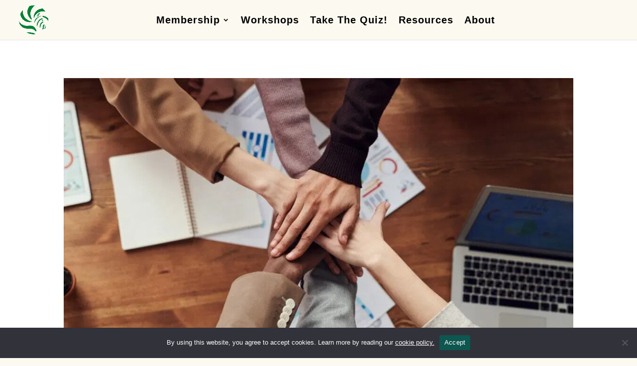

--- FILE ---
content_type: text/html; charset=UTF-8
request_url: https://greenzebra.io/cat-1/
body_size: 15681
content:
<!DOCTYPE html><html lang="en-GB"><head><meta charset="UTF-8" /><meta http-equiv="X-UA-Compatible" content="IE=edge"><link rel="pingback" href="https://greenzebra.io/xmlrpc.php" /> <script data-optimized="1" type="text/javascript">document.documentElement.className='js'</script> <meta name='robots' content='index, follow, max-image-preview:large, max-snippet:-1, max-video-preview:-1' /><title>cat 1 - Green Zebra</title><link rel="canonical" href="https://greenzebra.io/cat-1/" /><meta property="og:locale" content="en_GB" /><meta property="og:type" content="article" /><meta property="og:title" content="cat 1 - Green Zebra" /><meta property="og:url" content="https://greenzebra.io/cat-1/" /><meta property="og:site_name" content="Green Zebra" /><meta property="article:modified_time" content="2021-07-27T19:47:51+00:00" /><meta name="twitter:card" content="summary_large_image" /><meta name="twitter:site" content="@greenzebraio" /> <script type="application/ld+json" class="yoast-schema-graph">{"@context":"https://schema.org","@graph":[{"@type":"WebPage","@id":"https://greenzebra.io/cat-1/","url":"https://greenzebra.io/cat-1/","name":"cat 1 - Green Zebra","isPartOf":{"@id":"https://greenzebra.io/#website"},"datePublished":"2021-07-27T19:45:16+00:00","dateModified":"2021-07-27T19:47:51+00:00","breadcrumb":{"@id":"https://greenzebra.io/cat-1/#breadcrumb"},"inLanguage":"en-GB","potentialAction":[{"@type":"ReadAction","target":["https://greenzebra.io/cat-1/"]}]},{"@type":"BreadcrumbList","@id":"https://greenzebra.io/cat-1/#breadcrumb","itemListElement":[{"@type":"ListItem","position":1,"name":"Green Zebra","item":"https://greenzebra.io/"},{"@type":"ListItem","position":2,"name":"cat 1"}]},{"@type":"WebSite","@id":"https://greenzebra.io/#website","url":"https://greenzebra.io/","name":"Green Zebra","description":"Sustainability workshops &amp; resources for business","publisher":{"@id":"https://greenzebra.io/#organization"},"potentialAction":[{"@type":"SearchAction","target":{"@type":"EntryPoint","urlTemplate":"https://greenzebra.io/?s={search_term_string}"},"query-input":{"@type":"PropertyValueSpecification","valueRequired":true,"valueName":"search_term_string"}}],"inLanguage":"en-GB"},{"@type":"Organization","@id":"https://greenzebra.io/#organization","name":"Green Zebra","url":"https://greenzebra.io/","logo":{"@type":"ImageObject","inLanguage":"en-GB","@id":"https://greenzebra.io/#/schema/logo/image/","url":"https://eiuf8vf7i6i.exactdn.com/wp-content/uploads/2021/07/Green-Zebra-logo.png","contentUrl":"https://eiuf8vf7i6i.exactdn.com/wp-content/uploads/2021/07/Green-Zebra-logo.png","width":217,"height":217,"caption":"Green Zebra"},"image":{"@id":"https://greenzebra.io/#/schema/logo/image/"},"sameAs":["https://x.com/greenzebraio","https://www.instagram.com/greenzebraio/","https://www.linkedin.com/company/greenzebraio/"]}]}</script> <link rel='dns-prefetch' href='//www.google.com' /><link rel='dns-prefetch' href='//www.googletagmanager.com' /><link rel='dns-prefetch' href='//eiuf8vf7i6i.exactdn.com' /><link rel='preconnect' href='//eiuf8vf7i6i.exactdn.com' /><link rel="alternate" type="application/rss+xml" title="Green Zebra &raquo; Feed" href="https://greenzebra.io/feed/" /><link rel="alternate" type="application/rss+xml" title="Green Zebra &raquo; Comments Feed" href="https://greenzebra.io/comments/feed/" /><link rel="alternate" title="oEmbed (JSON)" type="application/json+oembed" href="https://greenzebra.io/wp-json/oembed/1.0/embed?url=https%3A%2F%2Fgreenzebra.io%2Fcat-1%2F" /><link rel="alternate" title="oEmbed (XML)" type="text/xml+oembed" href="https://greenzebra.io/wp-json/oembed/1.0/embed?url=https%3A%2F%2Fgreenzebra.io%2Fcat-1%2F&#038;format=xml" /><meta content="Green Zebra v.1.0.1635332004" name="generator"/><link data-optimized="2" rel="stylesheet" href="https://greenzebra.io/wp-content/litespeed/css/235f8edb158e22a878a4860e4e47f496.css?ver=4d5f3" /> <script data-optimized="1" type="text/javascript" id="cookie-notice-front-js-before">var cnArgs={"ajaxUrl":"https:\/\/greenzebra.io\/wp-admin\/admin-ajax.php","nonce":"3753d37b50","hideEffect":"fade","position":"bottom","onScroll":!1,"onScrollOffset":100,"onClick":!1,"cookieName":"cookie_notice_accepted","cookieTime":2592000,"cookieTimeRejected":2592000,"globalCookie":!1,"redirection":!1,"cache":!0,"revokeCookies":!1,"revokeCookiesOpt":"automatic"}</script> <script data-optimized="1" type="text/javascript" src="https://greenzebra.io/wp-content/litespeed/js/44c0ffa8e9006282e31562dee1d96dcb.js?ver=96dcb" id="cookie-notice-front-js"></script> <script type="text/javascript" src="https://eiuf8vf7i6i.exactdn.com/wp-includes/js/jquery/jquery.min.js?ver=3.7.1" id="jquery-core-js"></script> <script data-optimized="1" type="text/javascript" src="https://greenzebra.io/wp-content/litespeed/js/aafa629ccb6d07657d1ea1f47441a062.js?ver=1a062" id="jquery-migrate-js"></script> 
 <script type="text/javascript" src="https://www.googletagmanager.com/gtag/js?id=G-H1L965WXMM" id="google_gtagjs-js" async></script> <script type="text/javascript" id="google_gtagjs-js-after">/*  */
window.dataLayer = window.dataLayer || [];function gtag(){dataLayer.push(arguments);}
gtag("set","linker",{"domains":["greenzebra.io"]});
gtag("js", new Date());
gtag("set", "developer_id.dZTNiMT", true);
gtag("config", "G-H1L965WXMM");
//# sourceURL=google_gtagjs-js-after
/*  */</script> <link rel="https://api.w.org/" href="https://greenzebra.io/wp-json/" /><link rel="alternate" title="JSON" type="application/json" href="https://greenzebra.io/wp-json/wp/v2/pages/125" /><link rel="EditURI" type="application/rsd+xml" title="RSD" href="https://greenzebra.io/xmlrpc.php?rsd" /><link rel='shortlink' href='https://greenzebra.io/?p=125' /><meta name="generator" content="Site Kit by Google 1.170.0" /><script data-optimized="1" type="text/javascript">jQuery(document).ready(function(){jQuery('input.tribe-ticket-quantity').val(1).prop('readonly',!0)})</script> <meta name="viewport" content="width=device-width, initial-scale=1.0, maximum-scale=1.0, user-scalable=0" /><noscript><style>.lazyload[data-src]{display:none !important;}</style></noscript> <script>(function($){$(document).ready(function(){$("#et-main-area a:not(.wpf_general_task_close)").each(function(){var a=new RegExp('/'+window.location.host+'/');if(!a.test(this.href)){$(this).click(function(event){event.preventDefault();event.stopPropagation();window.open(this.href,'_blank')})}});$(".pa-blog .et_pb_post").each(function(){$(this).find(".entry-title, .post-meta, .post-content ").wrapAll('<div class="pa-blog-text"></div>')});$(document).bind('ready ajaxComplete',function(){$(".pa-blog .et_pb_post").each(function(){$(this).find(".entry-title, .post-meta, .post-content ").wrapAll('<div class="pa-blog-text"></div>')})})})})(jQuery)</script> <script>(function($){$(document).ready(function(){$(window).resize(function(){$('.et_blog_grid_equal_height').each(function(){equalise_articles($(this))})});$('.et_blog_grid_equal_height').each(function(){var blog=$(this);equalise_articles($(this));var observer=new MutationObserver(function(mutations){equalise_articles(blog)});var config={subtree:!0,childList:!0};observer.observe(blog[0],config)});function equalise_articles(blog){var articles=blog.find('article');var heights=[];articles.each(function(){var height=0;height+=($(this).find('.et_pb_image_container, .et_main_video_container').length!=0)?$(this).find('.et_pb_image_container, .et_main_video_container').outerHeight(!0):0;height+=$(this).find('.entry-title').outerHeight(!0);height+=$(this).find('.post-meta').outerHeight(!0);height+=$(this).find('.post-content').outerHeight(!0);heights.push(height)});var max_height=Math.max.apply(Math,heights);articles.each(function(){$(this).height(max_height)})}
$(document).ajaxComplete(function(){$('.et_blog_grid_equal_height').imagesLoaded().then(function(){$('.et_blog_grid_equal_height').each(function(){equalise_articles($(this))})})});$.fn.imagesLoaded=function(){var $imgs=this.find('img[src!=""]');var dfds=[];if(!$imgs.length){return $.Deferred().resolve().promise()}
$imgs.each(function(){var dfd=$.Deferred();dfds.push(dfd);var img=new Image();img.onload=function(){dfd.resolve()};img.onerror=function(){dfd.resolve()};img.src=this.src});return $.when.apply($,dfds)}})})(jQuery)</script> <script>(function($){$(document).ready(function(){$('.tribe-tickets__rsvp-actions-rsvp-going > button').text("Register")})})(jQuery)</script> <link rel="icon" href="https://eiuf8vf7i6i.exactdn.com/wp-content/uploads/2021/07/cropped-cropped-Green-Zebra-logo.png?strip=all&#038;resize=32%2C32" sizes="32x32" /><link rel="icon" href="https://eiuf8vf7i6i.exactdn.com/wp-content/uploads/2021/07/cropped-cropped-Green-Zebra-logo.png?strip=all&#038;resize=192%2C192" sizes="192x192" /><link rel="apple-touch-icon" href="https://eiuf8vf7i6i.exactdn.com/wp-content/uploads/2021/07/cropped-cropped-Green-Zebra-logo.png?strip=all&#038;resize=180%2C180" /><meta name="msapplication-TileImage" content="https://eiuf8vf7i6i.exactdn.com/wp-content/uploads/2021/07/cropped-cropped-Green-Zebra-logo.png?strip=all&#038;resize=270%2C270" /></head><body class="wp-singular page-template-default page page-id-125 custom-background wp-theme-Divi wp-child-theme-Divi-child et-tb-has-template et-tb-has-footer cookies-not-set et_button_no_icon et_pb_button_helper_class et_fullwidth_nav et_fixed_nav et_show_nav et_primary_nav_dropdown_animation_fade et_secondary_nav_dropdown_animation_fade et_header_style_left et_cover_background et_pb_gutter osx et_pb_gutters3 et_pb_pagebuilder_layout et_smooth_scroll et_no_sidebar et_divi_theme et-db"><div id="page-container"><div id="et-boc" class="et-boc"><header id="main-header" data-height-onload="66"><div class="container clearfix et_menu_container"><div class="logo_container">
<span class="logo_helper"></span>
<a href="https://greenzebra.io/">
<img data-lazyloaded="1" src="[data-uri]" data-src="https://eiuf8vf7i6i.exactdn.com/wp-content/uploads/2021/08/Green-Zebra-logo-transparent-1.png?strip=all" width="800" height="800" alt="Green Zebra" id="logo" data-height-percentage="81" />
</a></div><div id="et-top-navigation" data-height="66" data-fixed-height="66"><nav id="top-menu-nav"><ul id="top-menu" class="nav"><li class="menu-item menu-item-type-post_type menu-item-object-page menu-item-has-children menu-item-2841"><a href="https://greenzebra.io/membership/">Membership</a><ul class="sub-menu"><li class="menu-item menu-item-type-post_type menu-item-object-page menu-item-2851"><a href="https://greenzebra.io/membership/">What is it?</a></li><li class="menu-item menu-item-type-post_type menu-item-object-page menu-item-2843"><a href="https://greenzebra.io/membership/blue-membership/">Blue Membership</a></li><li class="menu-item menu-item-type-post_type menu-item-object-page menu-item-2844"><a href="https://greenzebra.io/membership/green-membership/">Green Membership</a></li><li class="menu-item menu-item-type-post_type menu-item-object-page menu-item-2842"><a href="https://greenzebra.io/membership/gold-membership/">Gold Membership</a></li></ul></li><li class="menu-item menu-item-type-post_type menu-item-object-page menu-item-967"><a href="https://greenzebra.io/workshops/">Workshops</a></li><li class="menu-item menu-item-type-post_type menu-item-object-page menu-item-1047"><a href="https://greenzebra.io/green-zebra-quiz/">Take The Quiz!</a></li><li class="menu-item menu-item-type-post_type menu-item-object-page menu-item-1186"><a href="https://greenzebra.io/all-sustainability-resources/">Resources</a></li><li class="menu-item menu-item-type-post_type menu-item-object-page menu-item-2840"><a href="https://greenzebra.io/about/">About</a></li></ul></nav><div id="et_mobile_nav_menu"><div class="mobile_nav closed">
<span class="select_page">Select Page</span>
<span class="mobile_menu_bar mobile_menu_bar_toggle"></span></div></div></div></div></header><div id="et-main-area"><div id="main-content"><article id="post-125" class="post-125 page type-page status-publish hentry"><div class="entry-content"><div class="et-l et-l--post"><div class="et_builder_inner_content et_pb_gutters3"><div class="et_pb_section et_pb_section_0 et_section_regular" ><div class="et_pb_row et_pb_row_0"><div class="et_pb_column et_pb_column_4_4 et_pb_column_0  et_pb_css_mix_blend_mode_passthrough et-last-child"><div class="et_pb_module et_pb_blog_0 et_pb_posts et_pb_bg_layout_light "><div class="et_pb_ajax_pagination_container"><article id="post-3605" class="et_pb_post clearfix et_pb_blog_item_0_0 post-3605 post type-post status-publish format-standard has-post-thumbnail hentry category-blog category-people"><a href="https://greenzebra.io/blog/we-cant-fight-climate-change-without-fighting-for-gender-equity/" class="entry-featured-image-url"><img fetchpriority="high" decoding="async" src="[data-uri]" alt="We Can’t Fight Climate Change Without Fighting for Gender Equity"  width="1080" height="675" data-src="https://eiuf8vf7i6i.exactdn.com/wp-content/uploads/2021/10/collaboration-group-hands-together-1080x675.jpg?strip=all&fit=1080%2C675" class="lazyload" data-eio-rwidth="1080" data-eio-rheight="675" /><noscript><img fetchpriority="high" decoding="async" src="https://eiuf8vf7i6i.exactdn.com/wp-content/uploads/2021/10/collaboration-group-hands-together-1080x675.jpg?strip=all&fit=1080%2C675" alt="We Can’t Fight Climate Change Without Fighting for Gender Equity" class="" width="1080" height="675" data-eio="l" /></noscript></a><h2 class="entry-title">
<a href="https://greenzebra.io/blog/we-cant-fight-climate-change-without-fighting-for-gender-equity/">We Can’t Fight Climate Change Without Fighting for Gender Equity</a></h2><p class="post-meta">by <span class="author vcard"><a href="https://greenzebra.io/author/lindaw/" title="Posts by Linda Ward" rel="author">Linda Ward</a></span> | <span class="published">Dec 5, 2022</span> | <a href="https://greenzebra.io/sustainability-resources/blog/" rel="tag">Blog</a>, <a href="https://greenzebra.io/sustainability-resources/people/" rel="tag">People</a></p><div class="post-content"><div class="post-content-inner"><p>What does gender have to do with environmental sustainability? These two issues may seem unrelated, but they are in fact closely intertwined. A growing body of research suggests that real progress on environmental sustainability requires solutions that also...</p></div></div></article><article id="post-3546" class="et_pb_post clearfix et_pb_blog_item_0_1 post-3546 post type-post status-publish format-standard has-post-thumbnail hentry category-strategy"><a href="https://greenzebra.io/strategy/balancing-sustainability-and-profitability/" class="entry-featured-image-url"><img decoding="async" src="[data-uri]" alt="Balancing sustainability and profitability"  width="1080" height="675" data-src="https://eiuf8vf7i6i.exactdn.com/wp-content/uploads/2022/11/micheile-henderson-ZVprbBmT8QA-unsplash-1080x675.jpg?strip=all&fit=1080%2C675" class="lazyload" data-eio-rwidth="1080" data-eio-rheight="675" /><noscript><img decoding="async" src="https://eiuf8vf7i6i.exactdn.com/wp-content/uploads/2022/11/micheile-henderson-ZVprbBmT8QA-unsplash-1080x675.jpg?strip=all&fit=1080%2C675" alt="Balancing sustainability and profitability" class="" width="1080" height="675" data-eio="l" /></noscript></a><h2 class="entry-title">
<a href="https://greenzebra.io/strategy/balancing-sustainability-and-profitability/">Balancing sustainability and profitability</a></h2><p class="post-meta">by <span class="author vcard"><a href="https://greenzebra.io/author/lindaw/" title="Posts by Linda Ward" rel="author">Linda Ward</a></span> | <span class="published">Nov 18, 2022</span> | <a href="https://greenzebra.io/sustainability-resources/strategy/" rel="tag">Strategy</a></p><div class="post-content"><div class="post-content-inner"><p>IBM Institute for Business Value Consumer research highlights how businesses can protect people, the planet, and the bottom line. Today’s executives walk a tightrope, balancing the long-term imperative to protect the planet with the short-term need to preserve the...</p></div></div></article><article id="post-3549" class="et_pb_post clearfix et_pb_blog_item_0_2 post-3549 post type-post status-publish format-standard has-post-thumbnail hentry category-strategy"><a href="https://greenzebra.io/strategy/how-sustainability-can-be-profitable-for-your-business/" class="entry-featured-image-url"><img decoding="async" src="[data-uri]" alt="How Sustainability Can Be Profitable For Your Business"  width="1080" height="675" data-src="https://eiuf8vf7i6i.exactdn.com/wp-content/uploads/2021/11/Sustainable-world-1080x675.jpg?strip=all&fit=1080%2C675" class="lazyload" data-eio-rwidth="1080" data-eio-rheight="675" /><noscript><img decoding="async" src="https://eiuf8vf7i6i.exactdn.com/wp-content/uploads/2021/11/Sustainable-world-1080x675.jpg?strip=all&fit=1080%2C675" alt="How Sustainability Can Be Profitable For Your Business" class="" width="1080" height="675" data-eio="l" /></noscript></a><h2 class="entry-title">
<a href="https://greenzebra.io/strategy/how-sustainability-can-be-profitable-for-your-business/">How Sustainability Can Be Profitable For Your Business</a></h2><p class="post-meta">by <span class="author vcard"><a href="https://greenzebra.io/author/lindaw/" title="Posts by Linda Ward" rel="author">Linda Ward</a></span> | <span class="published">Nov 18, 2022</span> | <a href="https://greenzebra.io/sustainability-resources/strategy/" rel="tag">Strategy</a></p><div class="post-content"><div class="post-content-inner"><p>Wayne Elsey Forbes Council Member The team at our company noticed something not too long ago as they updated the content calendar for our brands. Whereas only a few short years ago, it was tough to find brand shoes and sneakers that were sustainable, now it’s not. In...</p></div></div></article><article id="post-3551" class="et_pb_post clearfix et_pb_blog_item_0_3 post-3551 post type-post status-publish format-standard has-post-thumbnail hentry category-strategy"><a href="https://greenzebra.io/strategy/sustainability-and-profitability-can-co-exist-heres-how/" class="entry-featured-image-url"><img decoding="async" src="[data-uri]" alt="Sustainability and profitability can co-exist. Here’s how"  width="1080" height="675" data-src="https://eiuf8vf7i6i.exactdn.com/wp-content/uploads/2022/11/marcus-kauffman-iretlQZEU4-unsplash-1080x675.jpg?strip=all&fit=1080%2C675" class="lazyload" data-eio-rwidth="1080" data-eio-rheight="675" /><noscript><img decoding="async" src="https://eiuf8vf7i6i.exactdn.com/wp-content/uploads/2022/11/marcus-kauffman-iretlQZEU4-unsplash-1080x675.jpg?strip=all&fit=1080%2C675" alt="Sustainability and profitability can co-exist. Here’s how" class="" width="1080" height="675" data-eio="l" /></noscript></a><h2 class="entry-title">
<a href="https://greenzebra.io/strategy/sustainability-and-profitability-can-co-exist-heres-how/">Sustainability and profitability can co-exist. Here’s how</a></h2><p class="post-meta">by <span class="author vcard"><a href="https://greenzebra.io/author/lindaw/" title="Posts by Linda Ward" rel="author">Linda Ward</a></span> | <span class="published">Nov 18, 2022</span> | <a href="https://greenzebra.io/sustainability-resources/strategy/" rel="tag">Strategy</a></p><div class="post-content"><div class="post-content-inner"><p>World Economic Forum This article is part of: World Economic Forum Annual Meeting There is an urgent need for businesses to look beyond the bottom line. Businesses with ESG principles built into their strategy, can mitigate risk and drive profitable growth. The onus...</p></div></div></article><article id="post-3554" class="et_pb_post clearfix et_pb_blog_item_0_4 post-3554 post type-post status-publish format-standard has-post-thumbnail hentry category-strategy"><a href="https://greenzebra.io/strategy/which-framework-for-your-sustainability-strategy/" class="entry-featured-image-url"><img decoding="async" src="[data-uri]" alt="Which framework for your sustainability strategy?"  width="1080" height="675" data-src="https://eiuf8vf7i6i.exactdn.com/wp-content/uploads/2021/10/your-plan-your-planet-google-1080x675.jpg?strip=all&fit=1080%2C675" class="lazyload" data-eio-rwidth="1080" data-eio-rheight="675" /><noscript><img decoding="async" src="https://eiuf8vf7i6i.exactdn.com/wp-content/uploads/2021/10/your-plan-your-planet-google-1080x675.jpg?strip=all&fit=1080%2C675" alt="Which framework for your sustainability strategy?" class="" width="1080" height="675" data-eio="l" /></noscript></a><h2 class="entry-title">
<a href="https://greenzebra.io/strategy/which-framework-for-your-sustainability-strategy/">Which framework for your sustainability strategy?</a></h2><p class="post-meta">by <span class="author vcard"><a href="https://greenzebra.io/author/lindaw/" title="Posts by Linda Ward" rel="author">Linda Ward</a></span> | <span class="published">Nov 18, 2022</span> | <a href="https://greenzebra.io/sustainability-resources/strategy/" rel="tag">Strategy</a></p><div class="post-content"><div class="post-content-inner"><p>LinkedIn article by Phillipe Coullomb His reflections on his take-aways from attending a sustainability conference In a recent article - The right tools for thinking - I reflect on the use of models to support strategic thinking and operational navigation within and...</p></div></div></article><article id="post-3557" class="et_pb_post clearfix et_pb_blog_item_0_5 post-3557 post type-post status-publish format-standard has-post-thumbnail hentry category-strategy"><a href="https://greenzebra.io/strategy/how-to-develop-an-effective-sustainability-strategy/" class="entry-featured-image-url"><img decoding="async" src="[data-uri]" alt="How to develop an effective sustainability strategy"  width="1080" height="675" data-src="https://eiuf8vf7i6i.exactdn.com/wp-content/uploads/2021/10/kering-biodiversity-strategy-1080x675.jpg?strip=all&fit=1080%2C675" class="lazyload" data-eio-rwidth="1080" data-eio-rheight="675" /><noscript><img decoding="async" src="https://eiuf8vf7i6i.exactdn.com/wp-content/uploads/2021/10/kering-biodiversity-strategy-1080x675.jpg?strip=all&fit=1080%2C675" alt="How to develop an effective sustainability strategy" class="" width="1080" height="675" data-eio="l" /></noscript></a><h2 class="entry-title">
<a href="https://greenzebra.io/strategy/how-to-develop-an-effective-sustainability-strategy/">How to develop an effective sustainability strategy</a></h2><p class="post-meta">by <span class="author vcard"><a href="https://greenzebra.io/author/lindaw/" title="Posts by Linda Ward" rel="author">Linda Ward</a></span> | <span class="published">Nov 18, 2022</span> | <a href="https://greenzebra.io/sustainability-resources/strategy/" rel="tag">Strategy</a></p><div class="post-content"><div class="post-content-inner"><p>7 recommendations from leading practitioners We interviewed sustainability professionals from some of the UK’s largest companies to find out what they think makes an effective sustainability strategy. In this blog, Jamie Pitcairn, Ricardo's Technical Director for...</p></div></div></article><article id="post-3559" class="et_pb_post clearfix et_pb_blog_item_0_6 post-3559 post type-post status-publish format-standard has-post-thumbnail hentry category-strategy"><a href="https://greenzebra.io/strategy/esg-net-zero-strategy-mckinsey/" class="entry-featured-image-url"><img decoding="async" src="[data-uri]" alt="ESG &#038; Net-Zero Strategy McKinsey"  width="1080" height="675" data-src="https://eiuf8vf7i6i.exactdn.com/wp-content/uploads/2021/10/tedx-sarah-trees-1080x675.jpg?strip=all&fit=1080%2C675" class="lazyload" data-eio-rwidth="1080" data-eio-rheight="675" /><noscript><img decoding="async" src="https://eiuf8vf7i6i.exactdn.com/wp-content/uploads/2021/10/tedx-sarah-trees-1080x675.jpg?strip=all&fit=1080%2C675" alt="ESG &#038; Net-Zero Strategy McKinsey" class="" width="1080" height="675" data-eio="l" /></noscript></a><h2 class="entry-title">
<a href="https://greenzebra.io/strategy/esg-net-zero-strategy-mckinsey/">ESG &#038; Net-Zero Strategy McKinsey</a></h2><p class="post-meta">by <span class="author vcard"><a href="https://greenzebra.io/author/lindaw/" title="Posts by Linda Ward" rel="author">Linda Ward</a></span> | <span class="published">Nov 18, 2022</span> | <a href="https://greenzebra.io/sustainability-resources/strategy/" rel="tag">Strategy</a></p><div class="post-content"><div class="post-content-inner"><p>Helping leaders and organizations rewrite the climate math equation Several forces have pushed sustainability to the top of the agenda. Investors and financial markets are increasingly demanding a compelling environmental, social, and governance (ESG) plan and a path...</p></div></div></article><article id="post-3565" class="et_pb_post clearfix et_pb_blog_item_0_7 post-3565 post type-post status-publish format-standard has-post-thumbnail hentry category-strategy"><a href="https://greenzebra.io/strategy/accenture-environmental-sustainability/" class="entry-featured-image-url"><img decoding="async" src="[data-uri]" alt="Accenture Environmental Sustainability"  width="1080" height="675" data-src="https://eiuf8vf7i6i.exactdn.com/wp-content/uploads/2021/10/pollinator-plan-1080x675.jpg?strip=all&fit=1080%2C675" class="lazyload" data-eio-rwidth="1080" data-eio-rheight="675" /><noscript><img decoding="async" src="https://eiuf8vf7i6i.exactdn.com/wp-content/uploads/2021/10/pollinator-plan-1080x675.jpg?strip=all&fit=1080%2C675" alt="Accenture Environmental Sustainability" class="" width="1080" height="675" data-eio="l" /></noscript></a><h2 class="entry-title">
<a href="https://greenzebra.io/strategy/accenture-environmental-sustainability/">Accenture Environmental Sustainability</a></h2><p class="post-meta">by <span class="author vcard"><a href="https://greenzebra.io/author/lindaw/" title="Posts by Linda Ward" rel="author">Linda Ward</a></span> | <span class="published">Nov 18, 2022</span> | <a href="https://greenzebra.io/sustainability-resources/strategy/" rel="tag">Strategy</a></p><div class="post-content"><div class="post-content-inner"><p>Creating 360° Value We’re committed to addressing environmental issues both for Accenture and by helping clients and suppliers make and meet their commitments. We are working to embed sustainability into everything we do, with everyone we work with, to create business...</p></div></div></article><article id="post-3567" class="et_pb_post clearfix et_pb_blog_item_0_8 post-3567 post type-post status-publish format-standard has-post-thumbnail hentry category-strategy"><a href="https://greenzebra.io/strategy/sdgs-the-green-zebra-resources/" class="entry-featured-image-url"><img decoding="async" src="[data-uri]" alt="SDG&#8217;s- The Green Zebra Resources"  width="1080" height="675" data-src="https://eiuf8vf7i6i.exactdn.com/wp-content/uploads/2022/11/E-SDG-Poster-2019_without-UN-emblem_WEB-1080x675.png?strip=all&fit=1080%2C675" class="lazyload" data-eio-rwidth="1080" data-eio-rheight="675" /><noscript><img decoding="async" src="https://eiuf8vf7i6i.exactdn.com/wp-content/uploads/2022/11/E-SDG-Poster-2019_without-UN-emblem_WEB-1080x675.png?strip=all&fit=1080%2C675" alt="SDG&#8217;s- The Green Zebra Resources" class="" width="1080" height="675" data-eio="l" /></noscript></a><h2 class="entry-title">
<a href="https://greenzebra.io/strategy/sdgs-the-green-zebra-resources/">SDG&#8217;s- The Green Zebra Resources</a></h2><p class="post-meta">by <span class="author vcard"><a href="https://greenzebra.io/author/lindaw/" title="Posts by Linda Ward" rel="author">Linda Ward</a></span> | <span class="published">Nov 18, 2022</span> | <a href="https://greenzebra.io/sustainability-resources/strategy/" rel="tag">Strategy</a></p><div class="post-content"><div class="post-content-inner"><p>Read our 101 guide to the UN Sustainable Development Goals With 17 goals and a subset of 169 actions, there are plenty of ways that even the smallest businesses can get involved. However, with so many options choosing where to start may seem overwhelming. As with all...</p></div></div></article><article id="post-3570" class="et_pb_post clearfix et_pb_blog_item_0_9 post-3570 post type-post status-publish format-standard has-post-thumbnail hentry category-strategy"><a href="https://greenzebra.io/strategy/carbon-neutral-vs-net-zero-whats-the-difference-and-why-it-matters/" class="entry-featured-image-url"><img decoding="async" src="[data-uri]" alt="Carbon Neutral vs Net Zero: What&#8217;s the difference and why it matters"  width="1080" height="675" data-src="https://eiuf8vf7i6i.exactdn.com/wp-content/uploads/2021/10/race-to-zero-1080x675.jpg?strip=all&fit=1080%2C675" class="lazyload" data-eio-rwidth="1080" data-eio-rheight="675" /><noscript><img decoding="async" src="https://eiuf8vf7i6i.exactdn.com/wp-content/uploads/2021/10/race-to-zero-1080x675.jpg?strip=all&fit=1080%2C675" alt="Carbon Neutral vs Net Zero: What&#8217;s the difference and why it matters" class="" width="1080" height="675" data-eio="l" /></noscript></a><h2 class="entry-title">
<a href="https://greenzebra.io/strategy/carbon-neutral-vs-net-zero-whats-the-difference-and-why-it-matters/">Carbon Neutral vs Net Zero: What&#8217;s the difference and why it matters</a></h2><p class="post-meta">by <span class="author vcard"><a href="https://greenzebra.io/author/lindaw/" title="Posts by Linda Ward" rel="author">Linda Ward</a></span> | <span class="published">Nov 18, 2022</span> | <a href="https://greenzebra.io/sustainability-resources/strategy/" rel="tag">Strategy</a></p><div class="post-content"><div class="post-content-inner"><p>As states and corporates swing behind climate action there is much talk of carbon neutral and net-zero goals. Yet these terms offer very different approaches to tackling emissions. But what does ‘net-zero carbon’ mean in practice – and what are we setting out to...</p></div></div></article><div><div class="pagination clearfix"><div class="alignleft"><a href="https://greenzebra.io/cat-1/page/2/?et_blog" >&laquo; Older Entries</a></div><div class="alignright"></div></div></div></div></div></div></div></div></div></div></div></article></div><footer class="et-l et-l--footer"><div class="et_builder_inner_content et_pb_gutters3"><div class="et_pb_section et_pb_section_0_tb_footer footer-top-section et_pb_with_background et_section_regular et_pb_section--with-menu" ><div class="et_pb_row et_pb_row_1_tb_footer et_pb_gutters3 et_pb_row--with-menu"><div class="et_pb_column et_pb_column_1_4 et_pb_column_0_tb_footer  et_pb_css_mix_blend_mode_passthrough"><div class="et_pb_module et_pb_image et_pb_image_0_tb_footer">
<span class="et_pb_image_wrap "><img decoding="async" width="800" height="800" src="[data-uri]" alt="" title="Green Zebra logo white - transparent" class="wp-image-319 lazyload" data-src="https://eiuf8vf7i6i.exactdn.com/wp-content/uploads/2021/08/Green-Zebra-logo-white-transparent.png?strip=all" data-eio-rwidth="800" data-eio-rheight="800" /><noscript><img decoding="async" width="800" height="800" src="https://eiuf8vf7i6i.exactdn.com/wp-content/uploads/2021/08/Green-Zebra-logo-white-transparent.png?strip=all" alt="" title="Green Zebra logo white - transparent" class="wp-image-319" data-eio="l" /></noscript></span></div><div class="et_pb_module et_pb_text et_pb_text_0_tb_footer  et_pb_text_align_left et_pb_bg_layout_light"><div class="et_pb_text_inner"><p>Our vision is a world where all businesses make profit with purpose through planet positive actions.</p></div></div><div class="et_pb_module et_pb_image et_pb_image_1_tb_footer">
<a href="https://www.thegreenwebfoundation.org/green-web-check/?url=https%3A%2F%2Fgreenzebra.io%2F" target="_blank"><span class="et_pb_image_wrap "><img decoding="async" width="290" height="115" src="[data-uri]" alt="Green Web Foundation Badge - This Site Is Green Hosted" title="Green Web Foundation Badge for Green Zebra" class="wp-image-1886 lazyload" data-src="https://eiuf8vf7i6i.exactdn.com/wp-content/uploads/2021/10/green_web_foundation_badge_for_Green.png?strip=all" data-eio-rwidth="290" data-eio-rheight="115" /><noscript><img decoding="async" width="290" height="115" src="https://eiuf8vf7i6i.exactdn.com/wp-content/uploads/2021/10/green_web_foundation_badge_for_Green.png?strip=all" alt="Green Web Foundation Badge - This Site Is Green Hosted" title="Green Web Foundation Badge for Green Zebra" class="wp-image-1886" data-eio="l" /></noscript></span></a></div><div class="et_pb_module et_pb_code et_pb_code_0_tb_footer"><div class="et_pb_code_inner"><div id="wcb" class="carbonbadge"></div> <script data-optimized="1" src="https://greenzebra.io/wp-content/litespeed/js/be552e9f0be0a8a411c550cef71d8f65.js?ver=d8f65" defer></script></div></div></div><div class="et_pb_column et_pb_column_1_4 et_pb_column_1_tb_footer  et_pb_css_mix_blend_mode_passthrough et_pb_column--with-menu"><div class="et_pb_module et_pb_text et_pb_text_1_tb_footer  et_pb_text_align_left et_pb_bg_layout_light"><div class="et_pb_text_inner"><h3>Useful links</h3></div></div><div class="et_pb_module et_pb_menu et_pb_menu_0_tb_footer menu-bottom et_pb_bg_layout_light  et_pb_text_align_left et_dropdown_animation_fade et_pb_menu--without-logo et_pb_menu--style-left_aligned"><div class="et_pb_menu_inner_container clearfix"><div class="et_pb_menu__wrap"><div class="et_pb_menu__menu"><nav class="et-menu-nav"><ul id="menu-footer" class="et-menu nav"><li id="menu-item-2938" class="et_pb_menu_page_id-2439 menu-item menu-item-type-post_type menu-item-object-page menu-item-2938"><a href="https://greenzebra.io/membership/">Membership</a></li><li id="menu-item-1046" class="et_pb_menu_page_id-50 menu-item menu-item-type-post_type menu-item-object-page menu-item-1046"><a href="https://greenzebra.io/green-zebra-quiz/">Green Zebra Quiz</a></li><li id="menu-item-1821" class="et_pb_menu_page_id-58 menu-item menu-item-type-post_type menu-item-object-page menu-item-1821"><a href="https://greenzebra.io/all-sustainability-resources/">Resources Library</a></li><li id="menu-item-1822" class="et_pb_menu_page_id-959 menu-item menu-item-type-post_type menu-item-object-page menu-item-1822"><a href="https://greenzebra.io/workshops/">Workshop Sign Up</a></li><li id="menu-item-1062" class="et_pb_menu_page_id-428 menu-item menu-item-type-post_type menu-item-object-page menu-item-1062"><a href="https://greenzebra.io/sustainability-policy/">Sustainability Policy</a></li><li id="menu-item-1742" class="et_pb_menu_page_id-1742 menu-item menu-item-type-custom menu-item-object-custom menu-item-1742"><a href="/about/#contact-section">Contact Us</a></li></ul></nav></div><div class="et_mobile_nav_menu"><div class="mobile_nav closed">
<span class="mobile_menu_bar"></span></div></div></div></div></div><div class="et_pb_module et_pb_blurb et_pb_blurb_0_tb_footer underlined et_clickable  et_pb_text_align_left  et_pb_blurb_position_left et_pb_bg_layout_light"><div class="et_pb_blurb_content"><div class="et_pb_main_blurb_image"><span class="et_pb_image_wrap"><span class="et-waypoint et_pb_animation_top et_pb_animation_top_tablet et_pb_animation_top_phone et-pb-icon"></span></span></div><div class="et_pb_blurb_container"><div class="et_pb_blurb_description"><p>hello@greenzebra.io</p></div></div></div></div></div><div class="et_pb_column et_pb_column_1_2 et_pb_column_2_tb_footer  et_pb_css_mix_blend_mode_passthrough et-last-child"><div class="et_pb_module et_pb_text et_pb_text_2_tb_footer  et_pb_text_align_left et_pb_bg_layout_light"><div class="et_pb_text_inner"><h4>Sign up to get the latest news and information to support you in building a greener business.</h4></div></div><div class="et_pb_module et_pb_signup_0_tb_footer email-optin-footer et_pb_newsletter_layout_left_right et_pb_newsletter et_pb_subscribe clearfix  et_pb_text_align_left et_pb_bg_layout_dark et_pb_newsletter_description_no_title et_pb_newsletter_description_no_content"><div class="et_pb_newsletter_description et_multi_view_hidden"></div><div class="et_pb_newsletter_form"><form method="post"><div class="et_pb_newsletter_result et_pb_newsletter_error"></div><div class="et_pb_newsletter_result et_pb_newsletter_success"><h2>Success! Thank you for signing up, we&#039;ll keep you updated.</h2></div><div class="et_pb_newsletter_fields"><p class="et_pb_newsletter_field et_pb_contact_field_last et_pb_contact_field_last_tablet et_pb_contact_field_last_phone">
<label class="et_pb_contact_form_label" for="et_pb_signup_firstname" style="display: none;">First Name</label>
<input id="et_pb_signup_firstname" class="input" type="text" placeholder="First Name" name="et_pb_signup_firstname"></p><p class="et_pb_newsletter_field et_pb_contact_field_last et_pb_contact_field_last_tablet et_pb_contact_field_last_phone">
<label class="et_pb_contact_form_label" for="et_pb_signup_lastname" style="display: none;">Last Name</label>
<input id="et_pb_signup_lastname" class="input" type="text" placeholder="Last Name" name="et_pb_signup_lastname"></p><p class="et_pb_newsletter_field et_pb_contact_field_last et_pb_contact_field_last_tablet et_pb_contact_field_last_phone">
<label class="et_pb_contact_form_label" for="et_pb_signup_email" style="display: none;">Email</label>
<input id="et_pb_signup_email" class="input" type="text" placeholder="Email" name="et_pb_signup_email"></p><p class="et_pb_newsletter_button_wrap">
<a class="et_pb_newsletter_button et_pb_button" href="#" data-icon="">
<span class="et_subscribe_loader"></span>
<span class="et_pb_newsletter_button_text">Subscribe</span>
</a></p></div>
<input type="hidden" value="mailchimp" name="et_pb_signup_provider" />
<input type="hidden" value="7b52778ec7" name="et_pb_signup_list_id" />
<input type="hidden" value="Green Zebra Mailchimp" name="et_pb_signup_account_name" />
<input type="hidden" value="true" name="et_pb_signup_ip_address" /><input type="hidden" value="53ff67f065c4679547bfbde7bcea4ce1" name="et_pb_signup_checksum" /></form></div></div><div class="et_pb_module et_pb_image et_pb_image_2_tb_footer">
<a href="https://www.onepercentfortheplanet.org" target="_blank"><span class="et_pb_image_wrap "><img decoding="async" width="300" height="128" src="[data-uri]" alt="1 Percent For The Planet Badge" title="1 Percent For The Planet Badge" class="wp-image-2815 lazyload" data-src="https://eiuf8vf7i6i.exactdn.com/wp-content/uploads/2022/02/1ftp_Primary_Horizontal_White_-_300px_1644236836.png?strip=all" data-eio-rwidth="300" data-eio-rheight="128" /><noscript><img decoding="async" width="300" height="128" src="https://eiuf8vf7i6i.exactdn.com/wp-content/uploads/2022/02/1ftp_Primary_Horizontal_White_-_300px_1644236836.png?strip=all" alt="1 Percent For The Planet Badge" title="1 Percent For The Planet Badge" class="wp-image-2815" data-eio="l" /></noscript></span></a></div></div></div><div class="et_pb_row et_pb_row_2_tb_footer"><div class="et_pb_column et_pb_column_3_4 et_pb_column_3_tb_footer  et_pb_css_mix_blend_mode_passthrough"><div class="et_pb_module et_pb_text et_pb_text_3_tb_footer  et_pb_text_align_left et_pb_bg_layout_light"><div class="et_pb_text_inner">© Green Zebra 2026 | <a href="https://greenzebra.io/privacy-cookie-policy/">Privacy &amp; Cookie Policy</a> | <a href="/icons-attribution/"><span style="font-weight: 400;">Icons Attribution</span></a> | Web design by <a href="https://flyingfish.ie/" target="_blank" rel="noopener noreferrer">FlyingFish.ie</a></div></div></div><div class="et_pb_column et_pb_column_1_4 et_pb_column_4_tb_footer  et_pb_css_mix_blend_mode_passthrough et-last-child"><ul class="et_pb_module et_pb_social_media_follow et_pb_social_media_follow_0_tb_footer clearfix  et_pb_text_align_right et_pb_text_align_center-tablet et_pb_bg_layout_light"><li
class='et_pb_social_media_follow_network_0_tb_footer et_pb_social_icon et_pb_social_network_link  et-social-twitter'><a
href='https://twitter.com/greenzebraio'
class='icon et_pb_with_border'
title='Follow on X'
target="_blank"><span
class='et_pb_social_media_follow_network_name'
aria-hidden='true'
>Follow</span></a></li><li
class='et_pb_social_media_follow_network_1_tb_footer et_pb_social_icon et_pb_social_network_link  et-social-instagram'><a
href='https://www.instagram.com/greenzebraio/'
class='icon et_pb_with_border'
title='Follow on Instagram'
target="_blank"><span
class='et_pb_social_media_follow_network_name'
aria-hidden='true'
>Follow</span></a></li><li
class='et_pb_social_media_follow_network_2_tb_footer et_pb_social_icon et_pb_social_network_link  et-social-linkedin'><a
href='https://www.linkedin.com/company/greenzebraio/'
class='icon et_pb_with_border'
title='Follow on LinkedIn'
target="_blank"><span
class='et_pb_social_media_follow_network_name'
aria-hidden='true'
>Follow</span></a></li></ul></div></div></div></div></footer></div></div></div> <script type="speculationrules">{"prefetch":[{"source":"document","where":{"and":[{"href_matches":"/*"},{"not":{"href_matches":["/wp-*.php","/wp-admin/*","/wp-content/uploads/*","/wp-content/*","/wp-content/plugins/*","/wp-content/themes/Divi-child/*","/wp-content/themes/Divi/*","/*\\?(.+)"]}},{"not":{"selector_matches":"a[rel~=\"nofollow\"]"}},{"not":{"selector_matches":".no-prefetch, .no-prefetch a"}}]},"eagerness":"conservative"}]}</script> <script data-optimized="1" type="text/javascript">var et_link_options_data=[{"class":"et_pb_blurb_0_tb_footer","url":"mailto:hello@greenzebra.io","target":"_self"}]</script> <script data-optimized="1" type="text/javascript" id="eio-lazy-load-js-before">var eio_lazy_vars={"exactdn_domain":"eiuf8vf7i6i.exactdn.com","skip_autoscale":0,"bg_min_dpr":1.1,"threshold":0,"use_dpr":1}</script> <script data-optimized="1" type="text/javascript" src="https://greenzebra.io/wp-content/litespeed/js/ec40cb6a3d96a957c4f8719b92e17a2b.js?ver=17a2b" id="eio-lazy-load-js" async="async" data-wp-strategy="async"></script> <script data-optimized="1" type="text/javascript" id="divi-custom-script-js-extra">var DIVI={"item_count":"%d Item","items_count":"%d Items"};var et_builder_utils_params={"condition":{"diviTheme":!0,"extraTheme":!1},"scrollLocations":["app","top"],"builderScrollLocations":{"desktop":"app","tablet":"app","phone":"app"},"onloadScrollLocation":"app","builderType":"fe"};var et_frontend_scripts={"builderCssContainerPrefix":"#et-boc","builderCssLayoutPrefix":"#et-boc .et-l"};var et_pb_custom={"ajaxurl":"https://greenzebra.io/wp-admin/admin-ajax.php","images_uri":"https://eiuf8vf7i6i.exactdn.com/wp-content/themes/Divi/images","builder_images_uri":"https://eiuf8vf7i6i.exactdn.com/wp-content/themes/Divi/includes/builder/images","et_frontend_nonce":"ad12ff8d57","subscription_failed":"Please, check the fields below to make sure you entered the correct information.","et_ab_log_nonce":"b1958505e5","fill_message":"Please, fill in the following fields:","contact_error_message":"Please, fix the following errors:","invalid":"Invalid email","captcha":"Captcha","prev":"Prev","previous":"Previous","next":"Next","wrong_captcha":"You entered the wrong number in captcha.","wrong_checkbox":"Checkbox","ignore_waypoints":"no","is_divi_theme_used":"1","widget_search_selector":".widget_search","ab_tests":[],"is_ab_testing_active":"","page_id":"125","unique_test_id":"","ab_bounce_rate":"5","is_cache_plugin_active":"no","is_shortcode_tracking":"","tinymce_uri":"https://eiuf8vf7i6i.exactdn.com/wp-content/themes/Divi/includes/builder/frontend-builder/assets/vendors","accent_color":"#105650","waypoints_options":[]};var et_pb_box_shadow_elements=[]</script> <script data-optimized="1" type="text/javascript" src="https://greenzebra.io/wp-content/litespeed/js/71ceb79119cd74ebaa64cf89e99c4162.js?ver=c4162" id="divi-custom-script-js"></script> <script data-optimized="1" type="text/javascript" src="https://greenzebra.io/wp-content/litespeed/js/3e9ba5fa3f579cde8ef5d0e84c9762c4.js?ver=762c4" id="smoothscroll-js"></script> <script data-optimized="1" type="text/javascript" src="https://greenzebra.io/wp-content/litespeed/js/244f6c3a40b6ee4451cc3ff887a7bbc3.js?ver=7bbc3" id="es6-promise-js"></script> <script type="text/javascript" src="https://www.google.com/recaptcha/api.js?render=6Le0WN0hAAAAACwv2jn5ourIHpiPofFtIr0KC8x2&amp;ver=4.27.4" id="et-recaptcha-v3-js"></script> <script data-optimized="1" type="text/javascript" id="et-core-api-spam-recaptcha-js-extra">var et_core_api_spam_recaptcha={"site_key":"6Le0WN0hAAAAACwv2jn5ourIHpiPofFtIr0KC8x2","page_action":{"action":"cat_1"}}</script> <script data-optimized="1" type="text/javascript" src="https://greenzebra.io/wp-content/litespeed/js/eb9732503c3f6558d538fc0699b89b19.js?ver=89b19" id="et-core-api-spam-recaptcha-js"></script> <script data-optimized="1" type="text/javascript" src="https://greenzebra.io/wp-content/litespeed/js/541e28bffb0275472107e188bf15a8ee.js?ver=5a8ee" id="fitvids-js"></script> <script data-optimized="1" type="text/javascript" src="https://greenzebra.io/wp-content/litespeed/js/22bc1223adbedb0a43db42836fac5a30.js?ver=c5a30" id="easypiechart-js"></script> <script data-optimized="1" type="text/javascript" src="https://greenzebra.io/wp-content/litespeed/js/dd4214a2c349d0fa88c96156ae424a53.js?ver=24a53" id="salvattore-js"></script> <script data-optimized="1" type="text/javascript" id="gforms_recaptcha_recaptcha-js-extra">var gforms_recaptcha_recaptcha_strings={"nonce":"d01926d5c6","disconnect":"Disconnecting","change_connection_type":"Resetting","spinner":"https://eiuf8vf7i6i.exactdn.com/wp-content/plugins/gravityforms/images/spinner.svg","connection_type":"classic","disable_badge":"","change_connection_type_title":"Change Connection Type","change_connection_type_message":"Changing the connection type will delete your current settings.  Do you want to proceed?","disconnect_title":"Disconnect","disconnect_message":"Disconnecting from reCAPTCHA will delete your current settings.  Do you want to proceed?","site_key":"6Le0WN0hAAAAACwv2jn5ourIHpiPofFtIr0KC8x2"}</script> <script type="text/javascript" src="https://www.google.com/recaptcha/api.js?render=6Le0WN0hAAAAACwv2jn5ourIHpiPofFtIr0KC8x2&amp;ver=2.1.0" id="gforms_recaptcha_recaptcha-js" defer="defer" data-wp-strategy="defer"></script> <script data-optimized="1" type="text/javascript" src="https://greenzebra.io/wp-content/litespeed/js/944d7dde342624782bf16025ff399eca.js?ver=99eca" id="gforms_recaptcha_frontend-js" defer="defer" data-wp-strategy="defer"></script> <script data-optimized="1" type="text/javascript" src="https://greenzebra.io/wp-content/litespeed/js/bcb4673d770be69caf4cdbf20ca04816.js?ver=04816" id="et-core-common-js"></script> <script data-optimized="1" type="text/javascript" id="mediaelement-core-js-before">var mejsL10n={"language":"en","strings":{"mejs.download-file":"Download File","mejs.install-flash":"You are using a browser that does not have Flash player enabled or installed. Please turn on your Flash player plugin or download the latest version from https://get.adobe.com/flashplayer/","mejs.fullscreen":"Fullscreen","mejs.play":"Play","mejs.pause":"Pause","mejs.time-slider":"Time Slider","mejs.time-help-text":"Use Left/Right Arrow keys to advance one second, Up/Down arrows to advance ten seconds.","mejs.live-broadcast":"Live Broadcast","mejs.volume-help-text":"Use Up/Down Arrow keys to increase or decrease volume.","mejs.unmute":"Unmute","mejs.mute":"Mute","mejs.volume-slider":"Volume Slider","mejs.video-player":"Video Player","mejs.audio-player":"Audio Player","mejs.captions-subtitles":"Captions/Subtitles","mejs.captions-chapters":"Chapters","mejs.none":"None","mejs.afrikaans":"Afrikaans","mejs.albanian":"Albanian","mejs.arabic":"Arabic","mejs.belarusian":"Belarusian","mejs.bulgarian":"Bulgarian","mejs.catalan":"Catalan","mejs.chinese":"Chinese","mejs.chinese-simplified":"Chinese (Simplified)","mejs.chinese-traditional":"Chinese (Traditional)","mejs.croatian":"Croatian","mejs.czech":"Czech","mejs.danish":"Danish","mejs.dutch":"Dutch","mejs.english":"English","mejs.estonian":"Estonian","mejs.filipino":"Filipino","mejs.finnish":"Finnish","mejs.french":"French","mejs.galician":"Galician","mejs.german":"German","mejs.greek":"Greek","mejs.haitian-creole":"Haitian Creole","mejs.hebrew":"Hebrew","mejs.hindi":"Hindi","mejs.hungarian":"Hungarian","mejs.icelandic":"Icelandic","mejs.indonesian":"Indonesian","mejs.irish":"Irish","mejs.italian":"Italian","mejs.japanese":"Japanese","mejs.korean":"Korean","mejs.latvian":"Latvian","mejs.lithuanian":"Lithuanian","mejs.macedonian":"Macedonian","mejs.malay":"Malay","mejs.maltese":"Maltese","mejs.norwegian":"Norwegian","mejs.persian":"Persian","mejs.polish":"Polish","mejs.portuguese":"Portuguese","mejs.romanian":"Romanian","mejs.russian":"Russian","mejs.serbian":"Serbian","mejs.slovak":"Slovak","mejs.slovenian":"Slovenian","mejs.spanish":"Spanish","mejs.swahili":"Swahili","mejs.swedish":"Swedish","mejs.tagalog":"Tagalog","mejs.thai":"Thai","mejs.turkish":"Turkish","mejs.ukrainian":"Ukrainian","mejs.vietnamese":"Vietnamese","mejs.welsh":"Welsh","mejs.yiddish":"Yiddish"}}</script> <script data-optimized="1" type="text/javascript" src="https://greenzebra.io/wp-content/litespeed/js/b899832fcbe510524f11ebce0c78f240.js?ver=8f240" id="mediaelement-core-js"></script> <script data-optimized="1" type="text/javascript" src="https://greenzebra.io/wp-content/litespeed/js/8d788559a19fb8b74a209f30ecb16fc9.js?ver=16fc9" id="mediaelement-migrate-js"></script> <script data-optimized="1" type="text/javascript" id="mediaelement-js-extra">var _wpmejsSettings={"pluginPath":"/wp-includes/js/mediaelement/","classPrefix":"mejs-","stretching":"responsive","audioShortcodeLibrary":"mediaelement","videoShortcodeLibrary":"mediaelement"}</script> <script data-optimized="1" type="text/javascript" src="https://greenzebra.io/wp-content/litespeed/js/6d5261327a57f99e5ece764b06e8904e.js?ver=8904e" id="wp-mediaelement-js"></script> <div id="cookie-notice" role="dialog" class="cookie-notice-hidden cookie-revoke-hidden cn-position-bottom" aria-label="Cookie Notice" style="background-color: rgba(50,50,58,1);"><div class="cookie-notice-container" style="color: #fff"><span id="cn-notice-text" class="cn-text-container">By using this website, you agree to accept cookies. Learn more by reading our <a href="/privacy-cookie-policy/" target="_blank">cookie policy.</a></span><span id="cn-notice-buttons" class="cn-buttons-container"><button id="cn-accept-cookie" data-cookie-set="accept" class="cn-set-cookie cn-button" aria-label="Accept" style="background-color: #00a99d">Accept</button></span><button type="button" id="cn-close-notice" data-cookie-set="accept" class="cn-close-icon" aria-label="No"></button></div></div>
 <script data-no-optimize="1">window.lazyLoadOptions=Object.assign({},{threshold:300},window.lazyLoadOptions||{});!function(t,e){"object"==typeof exports&&"undefined"!=typeof module?module.exports=e():"function"==typeof define&&define.amd?define(e):(t="undefined"!=typeof globalThis?globalThis:t||self).LazyLoad=e()}(this,function(){"use strict";function e(){return(e=Object.assign||function(t){for(var e=1;e<arguments.length;e++){var n,a=arguments[e];for(n in a)Object.prototype.hasOwnProperty.call(a,n)&&(t[n]=a[n])}return t}).apply(this,arguments)}function o(t){return e({},at,t)}function l(t,e){return t.getAttribute(gt+e)}function c(t){return l(t,vt)}function s(t,e){return function(t,e,n){e=gt+e;null!==n?t.setAttribute(e,n):t.removeAttribute(e)}(t,vt,e)}function i(t){return s(t,null),0}function r(t){return null===c(t)}function u(t){return c(t)===_t}function d(t,e,n,a){t&&(void 0===a?void 0===n?t(e):t(e,n):t(e,n,a))}function f(t,e){et?t.classList.add(e):t.className+=(t.className?" ":"")+e}function _(t,e){et?t.classList.remove(e):t.className=t.className.replace(new RegExp("(^|\\s+)"+e+"(\\s+|$)")," ").replace(/^\s+/,"").replace(/\s+$/,"")}function g(t){return t.llTempImage}function v(t,e){!e||(e=e._observer)&&e.unobserve(t)}function b(t,e){t&&(t.loadingCount+=e)}function p(t,e){t&&(t.toLoadCount=e)}function n(t){for(var e,n=[],a=0;e=t.children[a];a+=1)"SOURCE"===e.tagName&&n.push(e);return n}function h(t,e){(t=t.parentNode)&&"PICTURE"===t.tagName&&n(t).forEach(e)}function a(t,e){n(t).forEach(e)}function m(t){return!!t[lt]}function E(t){return t[lt]}function I(t){return delete t[lt]}function y(e,t){var n;m(e)||(n={},t.forEach(function(t){n[t]=e.getAttribute(t)}),e[lt]=n)}function L(a,t){var o;m(a)&&(o=E(a),t.forEach(function(t){var e,n;e=a,(t=o[n=t])?e.setAttribute(n,t):e.removeAttribute(n)}))}function k(t,e,n){f(t,e.class_loading),s(t,st),n&&(b(n,1),d(e.callback_loading,t,n))}function A(t,e,n){n&&t.setAttribute(e,n)}function O(t,e){A(t,rt,l(t,e.data_sizes)),A(t,it,l(t,e.data_srcset)),A(t,ot,l(t,e.data_src))}function w(t,e,n){var a=l(t,e.data_bg_multi),o=l(t,e.data_bg_multi_hidpi);(a=nt&&o?o:a)&&(t.style.backgroundImage=a,n=n,f(t=t,(e=e).class_applied),s(t,dt),n&&(e.unobserve_completed&&v(t,e),d(e.callback_applied,t,n)))}function x(t,e){!e||0<e.loadingCount||0<e.toLoadCount||d(t.callback_finish,e)}function M(t,e,n){t.addEventListener(e,n),t.llEvLisnrs[e]=n}function N(t){return!!t.llEvLisnrs}function z(t){if(N(t)){var e,n,a=t.llEvLisnrs;for(e in a){var o=a[e];n=e,o=o,t.removeEventListener(n,o)}delete t.llEvLisnrs}}function C(t,e,n){var a;delete t.llTempImage,b(n,-1),(a=n)&&--a.toLoadCount,_(t,e.class_loading),e.unobserve_completed&&v(t,n)}function R(i,r,c){var l=g(i)||i;N(l)||function(t,e,n){N(t)||(t.llEvLisnrs={});var a="VIDEO"===t.tagName?"loadeddata":"load";M(t,a,e),M(t,"error",n)}(l,function(t){var e,n,a,o;n=r,a=c,o=u(e=i),C(e,n,a),f(e,n.class_loaded),s(e,ut),d(n.callback_loaded,e,a),o||x(n,a),z(l)},function(t){var e,n,a,o;n=r,a=c,o=u(e=i),C(e,n,a),f(e,n.class_error),s(e,ft),d(n.callback_error,e,a),o||x(n,a),z(l)})}function T(t,e,n){var a,o,i,r,c;t.llTempImage=document.createElement("IMG"),R(t,e,n),m(c=t)||(c[lt]={backgroundImage:c.style.backgroundImage}),i=n,r=l(a=t,(o=e).data_bg),c=l(a,o.data_bg_hidpi),(r=nt&&c?c:r)&&(a.style.backgroundImage='url("'.concat(r,'")'),g(a).setAttribute(ot,r),k(a,o,i)),w(t,e,n)}function G(t,e,n){var a;R(t,e,n),a=e,e=n,(t=Et[(n=t).tagName])&&(t(n,a),k(n,a,e))}function D(t,e,n){var a;a=t,(-1<It.indexOf(a.tagName)?G:T)(t,e,n)}function S(t,e,n){var a;t.setAttribute("loading","lazy"),R(t,e,n),a=e,(e=Et[(n=t).tagName])&&e(n,a),s(t,_t)}function V(t){t.removeAttribute(ot),t.removeAttribute(it),t.removeAttribute(rt)}function j(t){h(t,function(t){L(t,mt)}),L(t,mt)}function F(t){var e;(e=yt[t.tagName])?e(t):m(e=t)&&(t=E(e),e.style.backgroundImage=t.backgroundImage)}function P(t,e){var n;F(t),n=e,r(e=t)||u(e)||(_(e,n.class_entered),_(e,n.class_exited),_(e,n.class_applied),_(e,n.class_loading),_(e,n.class_loaded),_(e,n.class_error)),i(t),I(t)}function U(t,e,n,a){var o;n.cancel_on_exit&&(c(t)!==st||"IMG"===t.tagName&&(z(t),h(o=t,function(t){V(t)}),V(o),j(t),_(t,n.class_loading),b(a,-1),i(t),d(n.callback_cancel,t,e,a)))}function $(t,e,n,a){var o,i,r=(i=t,0<=bt.indexOf(c(i)));s(t,"entered"),f(t,n.class_entered),_(t,n.class_exited),o=t,i=a,n.unobserve_entered&&v(o,i),d(n.callback_enter,t,e,a),r||D(t,n,a)}function q(t){return t.use_native&&"loading"in HTMLImageElement.prototype}function H(t,o,i){t.forEach(function(t){return(a=t).isIntersecting||0<a.intersectionRatio?$(t.target,t,o,i):(e=t.target,n=t,a=o,t=i,void(r(e)||(f(e,a.class_exited),U(e,n,a,t),d(a.callback_exit,e,n,t))));var e,n,a})}function B(e,n){var t;tt&&!q(e)&&(n._observer=new IntersectionObserver(function(t){H(t,e,n)},{root:(t=e).container===document?null:t.container,rootMargin:t.thresholds||t.threshold+"px"}))}function J(t){return Array.prototype.slice.call(t)}function K(t){return t.container.querySelectorAll(t.elements_selector)}function Q(t){return c(t)===ft}function W(t,e){return e=t||K(e),J(e).filter(r)}function X(e,t){var n;(n=K(e),J(n).filter(Q)).forEach(function(t){_(t,e.class_error),i(t)}),t.update()}function t(t,e){var n,a,t=o(t);this._settings=t,this.loadingCount=0,B(t,this),n=t,a=this,Y&&window.addEventListener("online",function(){X(n,a)}),this.update(e)}var Y="undefined"!=typeof window,Z=Y&&!("onscroll"in window)||"undefined"!=typeof navigator&&/(gle|ing|ro)bot|crawl|spider/i.test(navigator.userAgent),tt=Y&&"IntersectionObserver"in window,et=Y&&"classList"in document.createElement("p"),nt=Y&&1<window.devicePixelRatio,at={elements_selector:".lazy",container:Z||Y?document:null,threshold:300,thresholds:null,data_src:"src",data_srcset:"srcset",data_sizes:"sizes",data_bg:"bg",data_bg_hidpi:"bg-hidpi",data_bg_multi:"bg-multi",data_bg_multi_hidpi:"bg-multi-hidpi",data_poster:"poster",class_applied:"applied",class_loading:"litespeed-loading",class_loaded:"litespeed-loaded",class_error:"error",class_entered:"entered",class_exited:"exited",unobserve_completed:!0,unobserve_entered:!1,cancel_on_exit:!0,callback_enter:null,callback_exit:null,callback_applied:null,callback_loading:null,callback_loaded:null,callback_error:null,callback_finish:null,callback_cancel:null,use_native:!1},ot="src",it="srcset",rt="sizes",ct="poster",lt="llOriginalAttrs",st="loading",ut="loaded",dt="applied",ft="error",_t="native",gt="data-",vt="ll-status",bt=[st,ut,dt,ft],pt=[ot],ht=[ot,ct],mt=[ot,it,rt],Et={IMG:function(t,e){h(t,function(t){y(t,mt),O(t,e)}),y(t,mt),O(t,e)},IFRAME:function(t,e){y(t,pt),A(t,ot,l(t,e.data_src))},VIDEO:function(t,e){a(t,function(t){y(t,pt),A(t,ot,l(t,e.data_src))}),y(t,ht),A(t,ct,l(t,e.data_poster)),A(t,ot,l(t,e.data_src)),t.load()}},It=["IMG","IFRAME","VIDEO"],yt={IMG:j,IFRAME:function(t){L(t,pt)},VIDEO:function(t){a(t,function(t){L(t,pt)}),L(t,ht),t.load()}},Lt=["IMG","IFRAME","VIDEO"];return t.prototype={update:function(t){var e,n,a,o=this._settings,i=W(t,o);{if(p(this,i.length),!Z&&tt)return q(o)?(e=o,n=this,i.forEach(function(t){-1!==Lt.indexOf(t.tagName)&&S(t,e,n)}),void p(n,0)):(t=this._observer,o=i,t.disconnect(),a=t,void o.forEach(function(t){a.observe(t)}));this.loadAll(i)}},destroy:function(){this._observer&&this._observer.disconnect(),K(this._settings).forEach(function(t){I(t)}),delete this._observer,delete this._settings,delete this.loadingCount,delete this.toLoadCount},loadAll:function(t){var e=this,n=this._settings;W(t,n).forEach(function(t){v(t,e),D(t,n,e)})},restoreAll:function(){var e=this._settings;K(e).forEach(function(t){P(t,e)})}},t.load=function(t,e){e=o(e);D(t,e)},t.resetStatus=function(t){i(t)},t}),function(t,e){"use strict";function n(){e.body.classList.add("litespeed_lazyloaded")}function a(){console.log("[LiteSpeed] Start Lazy Load"),o=new LazyLoad(Object.assign({},t.lazyLoadOptions||{},{elements_selector:"[data-lazyloaded]",callback_finish:n})),i=function(){o.update()},t.MutationObserver&&new MutationObserver(i).observe(e.documentElement,{childList:!0,subtree:!0,attributes:!0})}var o,i;t.addEventListener?t.addEventListener("load",a,!1):t.attachEvent("onload",a)}(window,document);</script></body></html>
<!-- Page optimized by LiteSpeed Cache @2026-01-21 00:22:40 -->

<!-- Page supported by LiteSpeed Cache 7.7 on 2026-01-21 00:22:40 -->
<!-- QUIC.cloud UCSS in queue -->

--- FILE ---
content_type: text/html; charset=utf-8
request_url: https://www.google.com/recaptcha/api2/anchor?ar=1&k=6Le0WN0hAAAAACwv2jn5ourIHpiPofFtIr0KC8x2&co=aHR0cHM6Ly9ncmVlbnplYnJhLmlvOjQ0Mw..&hl=en&v=PoyoqOPhxBO7pBk68S4YbpHZ&size=invisible&anchor-ms=20000&execute-ms=30000&cb=h0f40dgijbic
body_size: 48679
content:
<!DOCTYPE HTML><html dir="ltr" lang="en"><head><meta http-equiv="Content-Type" content="text/html; charset=UTF-8">
<meta http-equiv="X-UA-Compatible" content="IE=edge">
<title>reCAPTCHA</title>
<style type="text/css">
/* cyrillic-ext */
@font-face {
  font-family: 'Roboto';
  font-style: normal;
  font-weight: 400;
  font-stretch: 100%;
  src: url(//fonts.gstatic.com/s/roboto/v48/KFO7CnqEu92Fr1ME7kSn66aGLdTylUAMa3GUBHMdazTgWw.woff2) format('woff2');
  unicode-range: U+0460-052F, U+1C80-1C8A, U+20B4, U+2DE0-2DFF, U+A640-A69F, U+FE2E-FE2F;
}
/* cyrillic */
@font-face {
  font-family: 'Roboto';
  font-style: normal;
  font-weight: 400;
  font-stretch: 100%;
  src: url(//fonts.gstatic.com/s/roboto/v48/KFO7CnqEu92Fr1ME7kSn66aGLdTylUAMa3iUBHMdazTgWw.woff2) format('woff2');
  unicode-range: U+0301, U+0400-045F, U+0490-0491, U+04B0-04B1, U+2116;
}
/* greek-ext */
@font-face {
  font-family: 'Roboto';
  font-style: normal;
  font-weight: 400;
  font-stretch: 100%;
  src: url(//fonts.gstatic.com/s/roboto/v48/KFO7CnqEu92Fr1ME7kSn66aGLdTylUAMa3CUBHMdazTgWw.woff2) format('woff2');
  unicode-range: U+1F00-1FFF;
}
/* greek */
@font-face {
  font-family: 'Roboto';
  font-style: normal;
  font-weight: 400;
  font-stretch: 100%;
  src: url(//fonts.gstatic.com/s/roboto/v48/KFO7CnqEu92Fr1ME7kSn66aGLdTylUAMa3-UBHMdazTgWw.woff2) format('woff2');
  unicode-range: U+0370-0377, U+037A-037F, U+0384-038A, U+038C, U+038E-03A1, U+03A3-03FF;
}
/* math */
@font-face {
  font-family: 'Roboto';
  font-style: normal;
  font-weight: 400;
  font-stretch: 100%;
  src: url(//fonts.gstatic.com/s/roboto/v48/KFO7CnqEu92Fr1ME7kSn66aGLdTylUAMawCUBHMdazTgWw.woff2) format('woff2');
  unicode-range: U+0302-0303, U+0305, U+0307-0308, U+0310, U+0312, U+0315, U+031A, U+0326-0327, U+032C, U+032F-0330, U+0332-0333, U+0338, U+033A, U+0346, U+034D, U+0391-03A1, U+03A3-03A9, U+03B1-03C9, U+03D1, U+03D5-03D6, U+03F0-03F1, U+03F4-03F5, U+2016-2017, U+2034-2038, U+203C, U+2040, U+2043, U+2047, U+2050, U+2057, U+205F, U+2070-2071, U+2074-208E, U+2090-209C, U+20D0-20DC, U+20E1, U+20E5-20EF, U+2100-2112, U+2114-2115, U+2117-2121, U+2123-214F, U+2190, U+2192, U+2194-21AE, U+21B0-21E5, U+21F1-21F2, U+21F4-2211, U+2213-2214, U+2216-22FF, U+2308-230B, U+2310, U+2319, U+231C-2321, U+2336-237A, U+237C, U+2395, U+239B-23B7, U+23D0, U+23DC-23E1, U+2474-2475, U+25AF, U+25B3, U+25B7, U+25BD, U+25C1, U+25CA, U+25CC, U+25FB, U+266D-266F, U+27C0-27FF, U+2900-2AFF, U+2B0E-2B11, U+2B30-2B4C, U+2BFE, U+3030, U+FF5B, U+FF5D, U+1D400-1D7FF, U+1EE00-1EEFF;
}
/* symbols */
@font-face {
  font-family: 'Roboto';
  font-style: normal;
  font-weight: 400;
  font-stretch: 100%;
  src: url(//fonts.gstatic.com/s/roboto/v48/KFO7CnqEu92Fr1ME7kSn66aGLdTylUAMaxKUBHMdazTgWw.woff2) format('woff2');
  unicode-range: U+0001-000C, U+000E-001F, U+007F-009F, U+20DD-20E0, U+20E2-20E4, U+2150-218F, U+2190, U+2192, U+2194-2199, U+21AF, U+21E6-21F0, U+21F3, U+2218-2219, U+2299, U+22C4-22C6, U+2300-243F, U+2440-244A, U+2460-24FF, U+25A0-27BF, U+2800-28FF, U+2921-2922, U+2981, U+29BF, U+29EB, U+2B00-2BFF, U+4DC0-4DFF, U+FFF9-FFFB, U+10140-1018E, U+10190-1019C, U+101A0, U+101D0-101FD, U+102E0-102FB, U+10E60-10E7E, U+1D2C0-1D2D3, U+1D2E0-1D37F, U+1F000-1F0FF, U+1F100-1F1AD, U+1F1E6-1F1FF, U+1F30D-1F30F, U+1F315, U+1F31C, U+1F31E, U+1F320-1F32C, U+1F336, U+1F378, U+1F37D, U+1F382, U+1F393-1F39F, U+1F3A7-1F3A8, U+1F3AC-1F3AF, U+1F3C2, U+1F3C4-1F3C6, U+1F3CA-1F3CE, U+1F3D4-1F3E0, U+1F3ED, U+1F3F1-1F3F3, U+1F3F5-1F3F7, U+1F408, U+1F415, U+1F41F, U+1F426, U+1F43F, U+1F441-1F442, U+1F444, U+1F446-1F449, U+1F44C-1F44E, U+1F453, U+1F46A, U+1F47D, U+1F4A3, U+1F4B0, U+1F4B3, U+1F4B9, U+1F4BB, U+1F4BF, U+1F4C8-1F4CB, U+1F4D6, U+1F4DA, U+1F4DF, U+1F4E3-1F4E6, U+1F4EA-1F4ED, U+1F4F7, U+1F4F9-1F4FB, U+1F4FD-1F4FE, U+1F503, U+1F507-1F50B, U+1F50D, U+1F512-1F513, U+1F53E-1F54A, U+1F54F-1F5FA, U+1F610, U+1F650-1F67F, U+1F687, U+1F68D, U+1F691, U+1F694, U+1F698, U+1F6AD, U+1F6B2, U+1F6B9-1F6BA, U+1F6BC, U+1F6C6-1F6CF, U+1F6D3-1F6D7, U+1F6E0-1F6EA, U+1F6F0-1F6F3, U+1F6F7-1F6FC, U+1F700-1F7FF, U+1F800-1F80B, U+1F810-1F847, U+1F850-1F859, U+1F860-1F887, U+1F890-1F8AD, U+1F8B0-1F8BB, U+1F8C0-1F8C1, U+1F900-1F90B, U+1F93B, U+1F946, U+1F984, U+1F996, U+1F9E9, U+1FA00-1FA6F, U+1FA70-1FA7C, U+1FA80-1FA89, U+1FA8F-1FAC6, U+1FACE-1FADC, U+1FADF-1FAE9, U+1FAF0-1FAF8, U+1FB00-1FBFF;
}
/* vietnamese */
@font-face {
  font-family: 'Roboto';
  font-style: normal;
  font-weight: 400;
  font-stretch: 100%;
  src: url(//fonts.gstatic.com/s/roboto/v48/KFO7CnqEu92Fr1ME7kSn66aGLdTylUAMa3OUBHMdazTgWw.woff2) format('woff2');
  unicode-range: U+0102-0103, U+0110-0111, U+0128-0129, U+0168-0169, U+01A0-01A1, U+01AF-01B0, U+0300-0301, U+0303-0304, U+0308-0309, U+0323, U+0329, U+1EA0-1EF9, U+20AB;
}
/* latin-ext */
@font-face {
  font-family: 'Roboto';
  font-style: normal;
  font-weight: 400;
  font-stretch: 100%;
  src: url(//fonts.gstatic.com/s/roboto/v48/KFO7CnqEu92Fr1ME7kSn66aGLdTylUAMa3KUBHMdazTgWw.woff2) format('woff2');
  unicode-range: U+0100-02BA, U+02BD-02C5, U+02C7-02CC, U+02CE-02D7, U+02DD-02FF, U+0304, U+0308, U+0329, U+1D00-1DBF, U+1E00-1E9F, U+1EF2-1EFF, U+2020, U+20A0-20AB, U+20AD-20C0, U+2113, U+2C60-2C7F, U+A720-A7FF;
}
/* latin */
@font-face {
  font-family: 'Roboto';
  font-style: normal;
  font-weight: 400;
  font-stretch: 100%;
  src: url(//fonts.gstatic.com/s/roboto/v48/KFO7CnqEu92Fr1ME7kSn66aGLdTylUAMa3yUBHMdazQ.woff2) format('woff2');
  unicode-range: U+0000-00FF, U+0131, U+0152-0153, U+02BB-02BC, U+02C6, U+02DA, U+02DC, U+0304, U+0308, U+0329, U+2000-206F, U+20AC, U+2122, U+2191, U+2193, U+2212, U+2215, U+FEFF, U+FFFD;
}
/* cyrillic-ext */
@font-face {
  font-family: 'Roboto';
  font-style: normal;
  font-weight: 500;
  font-stretch: 100%;
  src: url(//fonts.gstatic.com/s/roboto/v48/KFO7CnqEu92Fr1ME7kSn66aGLdTylUAMa3GUBHMdazTgWw.woff2) format('woff2');
  unicode-range: U+0460-052F, U+1C80-1C8A, U+20B4, U+2DE0-2DFF, U+A640-A69F, U+FE2E-FE2F;
}
/* cyrillic */
@font-face {
  font-family: 'Roboto';
  font-style: normal;
  font-weight: 500;
  font-stretch: 100%;
  src: url(//fonts.gstatic.com/s/roboto/v48/KFO7CnqEu92Fr1ME7kSn66aGLdTylUAMa3iUBHMdazTgWw.woff2) format('woff2');
  unicode-range: U+0301, U+0400-045F, U+0490-0491, U+04B0-04B1, U+2116;
}
/* greek-ext */
@font-face {
  font-family: 'Roboto';
  font-style: normal;
  font-weight: 500;
  font-stretch: 100%;
  src: url(//fonts.gstatic.com/s/roboto/v48/KFO7CnqEu92Fr1ME7kSn66aGLdTylUAMa3CUBHMdazTgWw.woff2) format('woff2');
  unicode-range: U+1F00-1FFF;
}
/* greek */
@font-face {
  font-family: 'Roboto';
  font-style: normal;
  font-weight: 500;
  font-stretch: 100%;
  src: url(//fonts.gstatic.com/s/roboto/v48/KFO7CnqEu92Fr1ME7kSn66aGLdTylUAMa3-UBHMdazTgWw.woff2) format('woff2');
  unicode-range: U+0370-0377, U+037A-037F, U+0384-038A, U+038C, U+038E-03A1, U+03A3-03FF;
}
/* math */
@font-face {
  font-family: 'Roboto';
  font-style: normal;
  font-weight: 500;
  font-stretch: 100%;
  src: url(//fonts.gstatic.com/s/roboto/v48/KFO7CnqEu92Fr1ME7kSn66aGLdTylUAMawCUBHMdazTgWw.woff2) format('woff2');
  unicode-range: U+0302-0303, U+0305, U+0307-0308, U+0310, U+0312, U+0315, U+031A, U+0326-0327, U+032C, U+032F-0330, U+0332-0333, U+0338, U+033A, U+0346, U+034D, U+0391-03A1, U+03A3-03A9, U+03B1-03C9, U+03D1, U+03D5-03D6, U+03F0-03F1, U+03F4-03F5, U+2016-2017, U+2034-2038, U+203C, U+2040, U+2043, U+2047, U+2050, U+2057, U+205F, U+2070-2071, U+2074-208E, U+2090-209C, U+20D0-20DC, U+20E1, U+20E5-20EF, U+2100-2112, U+2114-2115, U+2117-2121, U+2123-214F, U+2190, U+2192, U+2194-21AE, U+21B0-21E5, U+21F1-21F2, U+21F4-2211, U+2213-2214, U+2216-22FF, U+2308-230B, U+2310, U+2319, U+231C-2321, U+2336-237A, U+237C, U+2395, U+239B-23B7, U+23D0, U+23DC-23E1, U+2474-2475, U+25AF, U+25B3, U+25B7, U+25BD, U+25C1, U+25CA, U+25CC, U+25FB, U+266D-266F, U+27C0-27FF, U+2900-2AFF, U+2B0E-2B11, U+2B30-2B4C, U+2BFE, U+3030, U+FF5B, U+FF5D, U+1D400-1D7FF, U+1EE00-1EEFF;
}
/* symbols */
@font-face {
  font-family: 'Roboto';
  font-style: normal;
  font-weight: 500;
  font-stretch: 100%;
  src: url(//fonts.gstatic.com/s/roboto/v48/KFO7CnqEu92Fr1ME7kSn66aGLdTylUAMaxKUBHMdazTgWw.woff2) format('woff2');
  unicode-range: U+0001-000C, U+000E-001F, U+007F-009F, U+20DD-20E0, U+20E2-20E4, U+2150-218F, U+2190, U+2192, U+2194-2199, U+21AF, U+21E6-21F0, U+21F3, U+2218-2219, U+2299, U+22C4-22C6, U+2300-243F, U+2440-244A, U+2460-24FF, U+25A0-27BF, U+2800-28FF, U+2921-2922, U+2981, U+29BF, U+29EB, U+2B00-2BFF, U+4DC0-4DFF, U+FFF9-FFFB, U+10140-1018E, U+10190-1019C, U+101A0, U+101D0-101FD, U+102E0-102FB, U+10E60-10E7E, U+1D2C0-1D2D3, U+1D2E0-1D37F, U+1F000-1F0FF, U+1F100-1F1AD, U+1F1E6-1F1FF, U+1F30D-1F30F, U+1F315, U+1F31C, U+1F31E, U+1F320-1F32C, U+1F336, U+1F378, U+1F37D, U+1F382, U+1F393-1F39F, U+1F3A7-1F3A8, U+1F3AC-1F3AF, U+1F3C2, U+1F3C4-1F3C6, U+1F3CA-1F3CE, U+1F3D4-1F3E0, U+1F3ED, U+1F3F1-1F3F3, U+1F3F5-1F3F7, U+1F408, U+1F415, U+1F41F, U+1F426, U+1F43F, U+1F441-1F442, U+1F444, U+1F446-1F449, U+1F44C-1F44E, U+1F453, U+1F46A, U+1F47D, U+1F4A3, U+1F4B0, U+1F4B3, U+1F4B9, U+1F4BB, U+1F4BF, U+1F4C8-1F4CB, U+1F4D6, U+1F4DA, U+1F4DF, U+1F4E3-1F4E6, U+1F4EA-1F4ED, U+1F4F7, U+1F4F9-1F4FB, U+1F4FD-1F4FE, U+1F503, U+1F507-1F50B, U+1F50D, U+1F512-1F513, U+1F53E-1F54A, U+1F54F-1F5FA, U+1F610, U+1F650-1F67F, U+1F687, U+1F68D, U+1F691, U+1F694, U+1F698, U+1F6AD, U+1F6B2, U+1F6B9-1F6BA, U+1F6BC, U+1F6C6-1F6CF, U+1F6D3-1F6D7, U+1F6E0-1F6EA, U+1F6F0-1F6F3, U+1F6F7-1F6FC, U+1F700-1F7FF, U+1F800-1F80B, U+1F810-1F847, U+1F850-1F859, U+1F860-1F887, U+1F890-1F8AD, U+1F8B0-1F8BB, U+1F8C0-1F8C1, U+1F900-1F90B, U+1F93B, U+1F946, U+1F984, U+1F996, U+1F9E9, U+1FA00-1FA6F, U+1FA70-1FA7C, U+1FA80-1FA89, U+1FA8F-1FAC6, U+1FACE-1FADC, U+1FADF-1FAE9, U+1FAF0-1FAF8, U+1FB00-1FBFF;
}
/* vietnamese */
@font-face {
  font-family: 'Roboto';
  font-style: normal;
  font-weight: 500;
  font-stretch: 100%;
  src: url(//fonts.gstatic.com/s/roboto/v48/KFO7CnqEu92Fr1ME7kSn66aGLdTylUAMa3OUBHMdazTgWw.woff2) format('woff2');
  unicode-range: U+0102-0103, U+0110-0111, U+0128-0129, U+0168-0169, U+01A0-01A1, U+01AF-01B0, U+0300-0301, U+0303-0304, U+0308-0309, U+0323, U+0329, U+1EA0-1EF9, U+20AB;
}
/* latin-ext */
@font-face {
  font-family: 'Roboto';
  font-style: normal;
  font-weight: 500;
  font-stretch: 100%;
  src: url(//fonts.gstatic.com/s/roboto/v48/KFO7CnqEu92Fr1ME7kSn66aGLdTylUAMa3KUBHMdazTgWw.woff2) format('woff2');
  unicode-range: U+0100-02BA, U+02BD-02C5, U+02C7-02CC, U+02CE-02D7, U+02DD-02FF, U+0304, U+0308, U+0329, U+1D00-1DBF, U+1E00-1E9F, U+1EF2-1EFF, U+2020, U+20A0-20AB, U+20AD-20C0, U+2113, U+2C60-2C7F, U+A720-A7FF;
}
/* latin */
@font-face {
  font-family: 'Roboto';
  font-style: normal;
  font-weight: 500;
  font-stretch: 100%;
  src: url(//fonts.gstatic.com/s/roboto/v48/KFO7CnqEu92Fr1ME7kSn66aGLdTylUAMa3yUBHMdazQ.woff2) format('woff2');
  unicode-range: U+0000-00FF, U+0131, U+0152-0153, U+02BB-02BC, U+02C6, U+02DA, U+02DC, U+0304, U+0308, U+0329, U+2000-206F, U+20AC, U+2122, U+2191, U+2193, U+2212, U+2215, U+FEFF, U+FFFD;
}
/* cyrillic-ext */
@font-face {
  font-family: 'Roboto';
  font-style: normal;
  font-weight: 900;
  font-stretch: 100%;
  src: url(//fonts.gstatic.com/s/roboto/v48/KFO7CnqEu92Fr1ME7kSn66aGLdTylUAMa3GUBHMdazTgWw.woff2) format('woff2');
  unicode-range: U+0460-052F, U+1C80-1C8A, U+20B4, U+2DE0-2DFF, U+A640-A69F, U+FE2E-FE2F;
}
/* cyrillic */
@font-face {
  font-family: 'Roboto';
  font-style: normal;
  font-weight: 900;
  font-stretch: 100%;
  src: url(//fonts.gstatic.com/s/roboto/v48/KFO7CnqEu92Fr1ME7kSn66aGLdTylUAMa3iUBHMdazTgWw.woff2) format('woff2');
  unicode-range: U+0301, U+0400-045F, U+0490-0491, U+04B0-04B1, U+2116;
}
/* greek-ext */
@font-face {
  font-family: 'Roboto';
  font-style: normal;
  font-weight: 900;
  font-stretch: 100%;
  src: url(//fonts.gstatic.com/s/roboto/v48/KFO7CnqEu92Fr1ME7kSn66aGLdTylUAMa3CUBHMdazTgWw.woff2) format('woff2');
  unicode-range: U+1F00-1FFF;
}
/* greek */
@font-face {
  font-family: 'Roboto';
  font-style: normal;
  font-weight: 900;
  font-stretch: 100%;
  src: url(//fonts.gstatic.com/s/roboto/v48/KFO7CnqEu92Fr1ME7kSn66aGLdTylUAMa3-UBHMdazTgWw.woff2) format('woff2');
  unicode-range: U+0370-0377, U+037A-037F, U+0384-038A, U+038C, U+038E-03A1, U+03A3-03FF;
}
/* math */
@font-face {
  font-family: 'Roboto';
  font-style: normal;
  font-weight: 900;
  font-stretch: 100%;
  src: url(//fonts.gstatic.com/s/roboto/v48/KFO7CnqEu92Fr1ME7kSn66aGLdTylUAMawCUBHMdazTgWw.woff2) format('woff2');
  unicode-range: U+0302-0303, U+0305, U+0307-0308, U+0310, U+0312, U+0315, U+031A, U+0326-0327, U+032C, U+032F-0330, U+0332-0333, U+0338, U+033A, U+0346, U+034D, U+0391-03A1, U+03A3-03A9, U+03B1-03C9, U+03D1, U+03D5-03D6, U+03F0-03F1, U+03F4-03F5, U+2016-2017, U+2034-2038, U+203C, U+2040, U+2043, U+2047, U+2050, U+2057, U+205F, U+2070-2071, U+2074-208E, U+2090-209C, U+20D0-20DC, U+20E1, U+20E5-20EF, U+2100-2112, U+2114-2115, U+2117-2121, U+2123-214F, U+2190, U+2192, U+2194-21AE, U+21B0-21E5, U+21F1-21F2, U+21F4-2211, U+2213-2214, U+2216-22FF, U+2308-230B, U+2310, U+2319, U+231C-2321, U+2336-237A, U+237C, U+2395, U+239B-23B7, U+23D0, U+23DC-23E1, U+2474-2475, U+25AF, U+25B3, U+25B7, U+25BD, U+25C1, U+25CA, U+25CC, U+25FB, U+266D-266F, U+27C0-27FF, U+2900-2AFF, U+2B0E-2B11, U+2B30-2B4C, U+2BFE, U+3030, U+FF5B, U+FF5D, U+1D400-1D7FF, U+1EE00-1EEFF;
}
/* symbols */
@font-face {
  font-family: 'Roboto';
  font-style: normal;
  font-weight: 900;
  font-stretch: 100%;
  src: url(//fonts.gstatic.com/s/roboto/v48/KFO7CnqEu92Fr1ME7kSn66aGLdTylUAMaxKUBHMdazTgWw.woff2) format('woff2');
  unicode-range: U+0001-000C, U+000E-001F, U+007F-009F, U+20DD-20E0, U+20E2-20E4, U+2150-218F, U+2190, U+2192, U+2194-2199, U+21AF, U+21E6-21F0, U+21F3, U+2218-2219, U+2299, U+22C4-22C6, U+2300-243F, U+2440-244A, U+2460-24FF, U+25A0-27BF, U+2800-28FF, U+2921-2922, U+2981, U+29BF, U+29EB, U+2B00-2BFF, U+4DC0-4DFF, U+FFF9-FFFB, U+10140-1018E, U+10190-1019C, U+101A0, U+101D0-101FD, U+102E0-102FB, U+10E60-10E7E, U+1D2C0-1D2D3, U+1D2E0-1D37F, U+1F000-1F0FF, U+1F100-1F1AD, U+1F1E6-1F1FF, U+1F30D-1F30F, U+1F315, U+1F31C, U+1F31E, U+1F320-1F32C, U+1F336, U+1F378, U+1F37D, U+1F382, U+1F393-1F39F, U+1F3A7-1F3A8, U+1F3AC-1F3AF, U+1F3C2, U+1F3C4-1F3C6, U+1F3CA-1F3CE, U+1F3D4-1F3E0, U+1F3ED, U+1F3F1-1F3F3, U+1F3F5-1F3F7, U+1F408, U+1F415, U+1F41F, U+1F426, U+1F43F, U+1F441-1F442, U+1F444, U+1F446-1F449, U+1F44C-1F44E, U+1F453, U+1F46A, U+1F47D, U+1F4A3, U+1F4B0, U+1F4B3, U+1F4B9, U+1F4BB, U+1F4BF, U+1F4C8-1F4CB, U+1F4D6, U+1F4DA, U+1F4DF, U+1F4E3-1F4E6, U+1F4EA-1F4ED, U+1F4F7, U+1F4F9-1F4FB, U+1F4FD-1F4FE, U+1F503, U+1F507-1F50B, U+1F50D, U+1F512-1F513, U+1F53E-1F54A, U+1F54F-1F5FA, U+1F610, U+1F650-1F67F, U+1F687, U+1F68D, U+1F691, U+1F694, U+1F698, U+1F6AD, U+1F6B2, U+1F6B9-1F6BA, U+1F6BC, U+1F6C6-1F6CF, U+1F6D3-1F6D7, U+1F6E0-1F6EA, U+1F6F0-1F6F3, U+1F6F7-1F6FC, U+1F700-1F7FF, U+1F800-1F80B, U+1F810-1F847, U+1F850-1F859, U+1F860-1F887, U+1F890-1F8AD, U+1F8B0-1F8BB, U+1F8C0-1F8C1, U+1F900-1F90B, U+1F93B, U+1F946, U+1F984, U+1F996, U+1F9E9, U+1FA00-1FA6F, U+1FA70-1FA7C, U+1FA80-1FA89, U+1FA8F-1FAC6, U+1FACE-1FADC, U+1FADF-1FAE9, U+1FAF0-1FAF8, U+1FB00-1FBFF;
}
/* vietnamese */
@font-face {
  font-family: 'Roboto';
  font-style: normal;
  font-weight: 900;
  font-stretch: 100%;
  src: url(//fonts.gstatic.com/s/roboto/v48/KFO7CnqEu92Fr1ME7kSn66aGLdTylUAMa3OUBHMdazTgWw.woff2) format('woff2');
  unicode-range: U+0102-0103, U+0110-0111, U+0128-0129, U+0168-0169, U+01A0-01A1, U+01AF-01B0, U+0300-0301, U+0303-0304, U+0308-0309, U+0323, U+0329, U+1EA0-1EF9, U+20AB;
}
/* latin-ext */
@font-face {
  font-family: 'Roboto';
  font-style: normal;
  font-weight: 900;
  font-stretch: 100%;
  src: url(//fonts.gstatic.com/s/roboto/v48/KFO7CnqEu92Fr1ME7kSn66aGLdTylUAMa3KUBHMdazTgWw.woff2) format('woff2');
  unicode-range: U+0100-02BA, U+02BD-02C5, U+02C7-02CC, U+02CE-02D7, U+02DD-02FF, U+0304, U+0308, U+0329, U+1D00-1DBF, U+1E00-1E9F, U+1EF2-1EFF, U+2020, U+20A0-20AB, U+20AD-20C0, U+2113, U+2C60-2C7F, U+A720-A7FF;
}
/* latin */
@font-face {
  font-family: 'Roboto';
  font-style: normal;
  font-weight: 900;
  font-stretch: 100%;
  src: url(//fonts.gstatic.com/s/roboto/v48/KFO7CnqEu92Fr1ME7kSn66aGLdTylUAMa3yUBHMdazQ.woff2) format('woff2');
  unicode-range: U+0000-00FF, U+0131, U+0152-0153, U+02BB-02BC, U+02C6, U+02DA, U+02DC, U+0304, U+0308, U+0329, U+2000-206F, U+20AC, U+2122, U+2191, U+2193, U+2212, U+2215, U+FEFF, U+FFFD;
}

</style>
<link rel="stylesheet" type="text/css" href="https://www.gstatic.com/recaptcha/releases/PoyoqOPhxBO7pBk68S4YbpHZ/styles__ltr.css">
<script nonce="Mm7A7aHV26LRJq3YNQH3fQ" type="text/javascript">window['__recaptcha_api'] = 'https://www.google.com/recaptcha/api2/';</script>
<script type="text/javascript" src="https://www.gstatic.com/recaptcha/releases/PoyoqOPhxBO7pBk68S4YbpHZ/recaptcha__en.js" nonce="Mm7A7aHV26LRJq3YNQH3fQ">
      
    </script></head>
<body><div id="rc-anchor-alert" class="rc-anchor-alert"></div>
<input type="hidden" id="recaptcha-token" value="[base64]">
<script type="text/javascript" nonce="Mm7A7aHV26LRJq3YNQH3fQ">
      recaptcha.anchor.Main.init("[\x22ainput\x22,[\x22bgdata\x22,\x22\x22,\[base64]/[base64]/[base64]/[base64]/[base64]/UltsKytdPUU6KEU8MjA0OD9SW2wrK109RT4+NnwxOTI6KChFJjY0NTEyKT09NTUyOTYmJk0rMTxjLmxlbmd0aCYmKGMuY2hhckNvZGVBdChNKzEpJjY0NTEyKT09NTYzMjA/[base64]/[base64]/[base64]/[base64]/[base64]/[base64]/[base64]\x22,\[base64]\x22,\[base64]/DkXzCtAd6BQ4ZwoB3wrnChBjDrAjDh0R9wrrCtn3Dk1VQwosFwq3ChDfDnMKFw5QnBGoxL8KSw6vCnsOWw6bDq8OIwoHCtkYlasOqw5xEw5PDocK+FVVywpvDiVAtQsKMw6LCt8O5JMOhwqA/O8ONAsKPQHdTw6k8HMO8w6LDsRfCqsOyUiQDSTwFw7/[base64]/DqMKADcKMcSTCgzPChSTCh8Odw7DCuifDj8KJwqPCoMOeOsOXM8OWJlHCp1oXc8K2w73DssKywpHDocK/w6F9woBLw4DDhcKMbMKKwp/Ckk7CusKIcVPDg8O0wponJg7CmMK0MsO7MsKZw6PCr8KYYAvCr1jCqMKfw5kawr53w5tFVFsrKglswpTCnw7DqgtuTipAw7kHYQAdJcO9N0FHw7YkIQoYwqYUX8KBfsKkVCXDhlrDhMKTw63DjG3CocOjMBQ2E2/Cu8Knw77DpsKcXcOHKsOSw7DCp33DpMKEDEbCnMK8D8ODwrTDgsOdfwLChCXDgXnDuMOSeMOedsOfV8O6wpclMsO5wr/CjcO+cTfCnCULwrfCnHIxwpJUw5vDmcKAw6IOBcO2wpHDvnbDrm7DpMKcMktZQ8Opw5LDisKICWV6w4zCk8KdwrlmL8Oww5PDvUhcw5XDsxc6wonDhyo2wrhHA8K2wo0ew5llbcObe2jCrytdd8K4wq7CkcOAw4jCvsO1w6VaXC/[base64]/CogMFeEg4w4E2S8KGwpDChsKvw6p/woXCpcOQYcO+wojCs8OQQ3jDmsKIwp4Twokdw6BhV08+wqhrEF8RDsKUQ0vDgmI8CVoDw77DkMOBTsOOcsO6w6Uqw6xgw4DCl8K0woPCh8KODQnDrUzDmxtnUSnCksO7wp8oThx6w6rDmn9ZwoPDlMKEBsOjwoJOwqB3wrp/wrt0wqLDtlXComPDpDnDmy7DoT9MOcOuJ8KrKEDDhhvDvD4nCcONwqPCtsKxw783csOXGcKWw7/CgMKCHn3DgsKWwpEdwqtqw6bCqMODZ0TCosKnCcOvw5bDhcKIw7wiwrIQLAfDuMK+X3jCiA3CnxI/TW50RMONw53CnHl/AH3DmcKKJMO4B8OrNxY+e3RsFRPCknXDocKMw7nCq8Kqwp86w5bDmB3CiS/[base64]/w4J1w43Dk1whL8KLCFkUwoJ9ZWrCmxnCtcO/[base64]/w43Dm8KmwrFew4XCt3kbS8Kfw5JoUBzDusKoUcKjwoXDnsObZMOxS8KVwodabUcRwq/DgCskaMOPwojCni8+fsKYwo9EwqUoOxgRwptzOhQ0wq1HwpcRaDBVwoHDisO8wpc8wrZLJSHDgMOxESfDuMK1AMOzwpDDujYnYMKMwoZpwro5w45BwroDB2/DnRrDmsKdHMOqw7oyTcKswoPCrsOWwpw6wog0YgYEwpbCqcOwLi1jZSnCv8OKw48Xw6oodVUJw5bChsO0wrfDvWnDusOSwrkyA8OQYnhVEA9Rw6bDk17Ck8ONS8OswqUpw5FSw7hublPCvkVpHmB2b3XCtg/[base64]/CgMKgLVvClizDhQ3DihFmFMKLEX7DnTBSw61Gw4FNwovDi0I9wp1fw6/[base64]/[base64]/CvRx/dMOLw79SMsK/WHx/wo7DmgRQF8KzT8OEwqnChcOlHsKqwqDDplPCrMOKKj4GbDsQeEXDrTXDiMKUPsKYWcOvRmXCrFE4MVciEMO7wqkTw6rDglUtFl46N8O/woFdHUJAVSdpw5dNwrsIImZqBsKDw61owos4b3pOCnsaDkXCtMOzGy4Jw7XCjMKRNMKMIkTDngvCjwkHYS7DjcKuf8OKfMOwwqDDmUDDrRpew6fDsSfCncKSwrQcdcO8w6gdwrctw6LDi8Obw4LCkMKyOcOzbjhQPsOSKXYbOsKbwqHDkG/CjcO7wpTDjcOKBDDDqwg6ZsO/[base64]/[base64]/c8K6UMKMwpBVw5FoFcOnw4ogwpVKw4oYDMKFw6nCs8O9WnU6w7cIw6bDrsOjJ8OIw6fDiMOTwqpawpfCl8Kjw5bCtsOaLiQmwq1/w54IJzpiw6ofLMOtMMKWwrQjwq8ZwpHCksOUw7x/BMKTw6LCqcKRGxnDlsKjRWxswoFFfUnCtcOpUsOcwqrDkMKMw5/DgiQDw67Cu8KjwogVw4vCoSPCjsOnwpTCmsK9wpgyHX/[base64]/Du3Z3Ijskw4k2w7rDoMOkw7x1H8KNwpMiw7nDhztXwrXDkhLDlcOrAQ1bwq9UJWBvwq/[base64]/wodGSMODK8K4BwTDn8K/[base64]/Dsm10wrbCgMKPw7cKwoI7w4/CpMK2bzIODA3Dg3JSRcKGNcO8dFLCncO/W2Rrw5PDgsOJw6nCvVHDo8Krd3gpwolswr3Co2vDvcOyw7nDv8Kmw6XDucK9wpExNsKUCCE+wqg+UlxBwoo9wq7CisOvw4FAWMK+UMONIsKZA1DDlUnDiz8Cw4bCrMOdRQc4R2vDgzU4JkDCjcKdfGnDrQLCgXzCvlItw4pnVB/CsMO0YMKtw7bDqcKww5/ClGcZBsKQWTHDl8Kzw5jCqw/[base64]/[base64]/DsEY/wqIVw6NaRhJqFALDpGnDj8KJFMKdVifDrsOFw6ltMAlyw63DpcOSfi7DkERnwqvDi8OFwqXCssKcGsKVQ2kkX0x9w49fwqRMwpNVwrLCnz/[base64]/bcOpwr/DusKdw6vCm8OYVnTDmH1iw7/Ct8K8dsK2w7c5w5zDuW/Dux/DgkbCkXd/dcOKYAnDrXVtw4jDomMhw7RIw4cyLWvDocO3AcKdA8OcTcOTO8OUScOMBwUWCMOeVcOybUFPw5DCpibCklHCoB/Ci2jDvW95wrwIOcOOQlUUwoLDvwJtCEjCggM1wo7DulfDi8Kvw7zDuxsGw6nCuV0Owq3CmMK1w5/DicKpKVvCqMKmKmEawoYywrRcwqrDkGHCoS/Dm2RRV8Kjw6UwcsKRwpsDbUHDmsOmMQpkBMKqw5LCoC3CpyxVKCltw5bClMObfsOcw6BGwolEwro0w79+WsKiw7bDucORBCTDoMODwovCmMOqDAHDrcKNwoPDqhfCkzvDosO6XDsZRcKLw6VJw5LDoH/CgsOEEcKCZx3CvFrDmMK3IcOgL1ITw4gCc8OHwrI7BcKrIG18wqfCg8Ofw6BEwq8Wa2zDik0gwrjDosKWwrLCqMKbwpYAFiHCtsOfMXgxw4nDhsKLBDE2LMOGworCixvDjMOZelcGwqzCusO5O8Ozb2/CjMOFw6rDv8Kxw7TDlVFAw6ZcAToLw51AU0sUHnzDkMOLKmPCtnrClknDi8OeWEnCmcKTOzfCm1TCgn5cEsOCwo/CrmLDlX8+A2LDjGTDqcKswr4jCGo5b8OncsKiwqPCn8OPAyLDhSLDmcOAK8O8wq/[base64]/CrsOzRjjDu8Ocw6LDssKkw6k0byEOw4krLMOwYcOwW0bCpsKfw7TCtMOoEMOpwqM7LcO8woHCjcKYw59CLcKyf8K3UkbCpcOowpkCwqhfwpnDo2DCjcOew4/CvBTDo8KDwq/DuMKDHsOzTkluw5vDnhsEbcOTwprDs8KNw7rCtMK+VsKhw6/DnsKXIcOewpvDrcKUwpbDq3s3BE4rw4PDog7Cq3tqw4o/MHJ7wpQAZMOzwpYwwqnDqsKdIMKrJVUbbWHDvcKNHwFffMKSwooIecOow7vDn1gRU8KCZMObw5LDiUXDusOJwopwHMKbw57DuBRswozCrsObwp0fKR59c8OwfTLCknxlwpo6w7LCvgLCry/DhMKsw68hwr3CqWrCpcKfw73Cpj3DicK/aMOtw6gxAijCpMKkTCF1w6xMw6fCucKBw7jDlcO4c8K8wrVTQiDDgcOiecO6ecO4WMOqwrnCoQfCocK3w4/CoXtKNhwEw5hCZynCiMOvISllFnN4wrdpwq/ClsKhNGjClMKsTT7Dp8OZw63CvFrCrsKWU8KFacOqwoRBwpAyw7DDtTzDonLCqsKMw5lcXnR/[base64]/[base64]/[base64]/CgVXDkcKmXsKfaMKXJnLCosKrZsO9dcKXKcOgwrvCkgTDr0MUb8ODwq7DkxbDqS8YwoTDosO7w6fCi8K6NXnCvMKawqY7w5PCj8OVw4bDlELDicKVwpDDuxjDr8KXw7nDv1TDrsOmcx/[base64]/CncODUsKZU8K7w4zDjMO0UzNsBVrCqcKNPsOFwqBQKcOqPxDDs8O3WcO/CjjCkgrCh8Oyw4DDhWjClMKWUsOnwqDCrmEPDW/DqjcOwrPCr8K0T8KeFsK1RcKGwr3DokXDlMKDwrHCl8KfYkg/w6DDnsO8wq/Ck0clVsOfwrLDoj1+w7/Dr8KGw53CusOPwo7DlsKeCsONwofDkVfDql7CgQE3wocOwqrCuW5ywqnDmMKWwrDDiw1KQCxUPsKoeMKAR8KRUsOLWFdWwqRYwo0OwqBMcF7DjTp7JsK1McOAw7EMw7fCq8KLRHXDpHwiwoxEwpPDh2gPwrNxwq5GKk/DvnBHCn5Ww67Dt8OJPsKHEXnCqcOEw4dhwpnDnMO8A8KPwopUw4ATM1Aawq1BNE/DvgXClgnClULDriPCgFM/wr7DuyfDtsOvwo/CjATCi8KkZ1l0w6B6w607w4/CmcOLdnFXwqIrw59QfMKaBsOuf8OBAncwDsOqOD3CisKKVsOuS0J9w47DhsOZw73DkcKaGGsuw5A/DDvDixnDv8OvBcOswp7DojTDkcOrw455w6dLwrxjwpJzw4TChyJCw4UnST91wpjDrcK7wqfCuMKgwr3Ch8KKw4QRekM4U8Khw7cZKmtaEhx5bkHDsMKCwpEYBMKZw6ofSsODcmTCnRDDtcKAwqfDm2Acw4fClw1BMsK7w7zDpX0PMMOve3nDtMK8w7/Dh8KdM8OKXcOsw4TDiiDDlnh6CG/CsMK1EsKtwrnClV/DicKiw5Z/w5bCqnTCjmTClsOTTcO8w6U3RsOMw7zCnMOPw5ACwqPDt2jDqQYrbGAWEXlAesKUWCDClhrCuMOdw7jDrcOGw40Ww4TCtiFRwrtjwpDDgsK7UD0lNMKNfcKabMOjwrHChsKEwrrDil/DkCcmA8KpUMOlZsKSGcKsw4rCn3ZPwr3Crzg6wpQMwrQUwoLDrsK8wqbDmQ/CrVXDgMOgNijCl3vCn8OWcm17w6x9w6nDvMOTw4x5HSLCosOZG04kLkA5D8OIwrtLwoRfLz56w5BcwoXCpsOIw5rDj8O5wrJodMOYw5Ffw7fDrsOFw6BmTMO2RjfDjcO5wohcdMKEw5rCncO8UcKIw71qw5hOw6orwrDCnMKcw6gGw47CjjvDsm0/wqrDhmPCqlJHeHHDvFHDs8OXw4rCnS/CgcKKw6XCjQLDrcO3UcKRw4rDjcOmOydOwo3CpcKWXknCn2Utw5HCo1I/[base64]/FcKpVQjCrsOFG0rDk8KDC8Kaw5/CqyJ/UiYMwrYPf8OVworCkz1YBMKEZg7Dg8KXwoZ5wq9mD8KGK0/DnBzCuX0cw6dhwonDvsKow7HDhk89MQdSWsOTKcOHC8OEw7vCnwUXwrzCoMOfWCptc8KhaMO+wrTDh8OiCjXDo8K3w5oew6JzXDrDksOTQT/CvTFIw5jChsOzQMK/w47DgBxaw5DClcKQMsOHMMOOwrYCAlzCtwIeUkBHwr7CshwdJcKWw4fChT7Dl8OWwqcwNyHCs2LCo8OTwoxpFlIrw5Q1Q1rDuxrDr8O+DgAkwozCvSUNYgIfURgUfT7DkyVtw6M5w5h5D8KhwotGbsOBAcK7wopfwo0ydQ07w4DCr1c9w4NvIcOrw6MQwr/DgGjCkTspQ8OQw7kRwqVDesOkwpHDjRPCl1fDisKGw73DlmJkaw1ow7PDhCIzw4TCvxbCtVXCjEswwqhEYsKtw54kwptFw7wlL8Kow43CgsKzw6NBS1vDh8O8PQgYKsKtbMOIdyrDk8O7K8KtCAtxZ8ONZmTCgcKGw5/[base64]/w6zCoMOxeDV8WArDlGfCkg4RYh9ew5Nmw4cMKMOpw7bCn8KVal0twr92eU/[base64]/w4tnw7onwpfCvsOrDx7Co2fDjE7CsAfDtcKtwrTCucOqV8OIecOIRHpDw4Ixw57Dkn/CgcOfCsOAwrpgwpbDvF9fHTzCly3DtiUxwrXDnW5nJDDDk8ODSRprwp9RFsKJR2zCuDsuL8OCw59Jw4DDjcKdcjHDq8KAwrpMIcO9emvDuSA8wp9+w5pZA0YIwrLDhsO6w5I/GkBgC2LChsK7LcOoGMO8w6o0GQwpwrcyw4fCuH4qw6vDjcK5HMOXFMOXI8KGRH7CumptRVfDrMKywpZTMsO9w4jDhsK4c2/[base64]/DkMO+dwBcwrh3IcObcDtRwq05wrrDoXhYYlPChjfCgMKZwrpDfsKvwqU2w7ghw7/DpMKfMF9gwrbDsEIPcsOuG8KnK8OpwpPCjwlZTsK/w73CusK0JmdEw7DDj8KOwoVqZcOmw5/[base64]/cMK/wrw4CMKZE8OSwrzCnUV4SktsJsKfw79cwqBowrFWw7LDlR3CosOnw6kGw43CkGo5w7sjasOvF0nDv8Kzw7LDoC/DhcKxwr7CgC1/wpxJwooUwqZXw64eMMOyKWvDh1jCg8OkLiLCt8KewoHCgsOrFRN8w47DnQRqazHCk0vDpEsrwqtCwqTDrsKpIBlCwpQLW8KEND/DqjJra8KiwrXDqxPDtMKfwrFfSFXCiVxzEyvCsVslw5PClXJ4w7bCusK0ZUrCosOvw7fDlTN4FUllw51xG0XCgGIewpPDksKxwqbDuAzDrsOpUm/CmXrChFNhNikiwrYqHMO+MMK+w7nDgRPDuUnDjFNeaXYUwpUKHMK0woVQw7Qpb3hvDMKNVHbCvMORXXMawq3DsWTDum/[base64]/ChklowqLDjMO4wq7Dmx3Dt8KzPHkWKcKjw5/[base64]/[base64]/Dk1TCuRg0RnHDmFbDisOOwr9pwoPCrxfDsMO2wpHCjsOKQCdYwrTCr8OeUcObw6LDkhHChHXCpMK4w73DicK5EkzDr2fClXPDhcO8HcOEZHVHeQQYwojCvlRww6HDq8KMaMOsw4TDqk5hw6VkeMK4wqZfIzxSXy/CpX/Ck0htX8OAw6ZRZcOPwqoXcCfClVwrw4/DlcKIIsK0D8KXK8KxwpfChsKgwrtjwp9Ue8KreFTDnF5qw7vCvG/[base64]/YTvDnWDCimnDuDHDrBw/w4lRw4XCsFjCoCZHdMO4RCEFw4nDu8KvPHDChynCvcOww78Cw6E3w5gAXirCnDTCgsKtw7Z/w50GcWpiw6wiO8OHZ8KqfMOkwoAxw5nDpQU5w4zDnMKVSS3Ck8KCw79rwrzCusOiCMKOfFTCuQHDvmfCuiHClT/[base64]/[base64]/Dp1zDicOrGMKpwr7DiC7CqwnDmMO8dRoUasOeYsKbUH59KTtUw6zCjmxWw57CnsKpw65Lw5bCr8OWw4QpLggaLcOxw6LDjxRnG8O0QjM4OwEZw4wUIcKNwq3DrC9COxh2NsOhw6cswpsZwoHCtMONw6YMYMObacOAOTDDq8OWw75iZsKjBj57IMO/djPDpQoXw6YKFcOaM8OfwpJ6SjYZWsK7CiDDrARcfxPCl0fCkWFpbsOJwqHCssKLWH9tw40TwqZSw4lzbB4JwoEbwqLCnTzDosKBMxM2O8KIEGEmwqk9USI4KBlCNidZPMKBZcOwbcO8JA/[base64]/w6wSwpAkLwl1LCbDjsKFw704dGXDisKhSMKgw7nDv8OXQcKmRDfDuW/Cjw8owoLCmcOfVAnChMOdX8KcwpwGw5bDtz04wo1LEE8hwozDhkbCm8OpH8OCw4/Dt8ODwrvCugXDi8KwZsOrwqYZwqzDl8KDw7rCscKAT8Kaf0lzY8K3CmzDihLDvsOhGcKMwrnDiMOABwUpwqfDusOIwrAMw4DDuinDq8ODwpTCr8OVw5rCp8Oow7Y3GhVIMhrDlF4ow7w1wrhwImd0OnrDncOdw43CmX3Cr8O3LC/[base64]/DkMK/wqYCYx7CuMK5BAbDjcOxZGXClyPCmltoU8Krw7bDuMKywpNqLsKgecOhwpMiw7rDnklAc8OtCMO+bi8aw7vDtVoQwpY5JsKdX8O8Ox/DrAgNK8OJwqPCkBLCoMOHacOUf0kbKFARw4V5BAXDgGUYw4TDp3/CmnF0GzLChiDDvMOHw6AVw7bDrMKfI8KRbRpoZ8O3wqAKPWrDlcKTHcORwr/CmjUWbMO4wqJve8KpwqBFbA94wp9Jw5DDllJbcsOiw5PDisObFcO1w5A6woZvwql1w798DHkIwojCicOAWSnDhzQcWMK3NsO8L8Kow5gkJjnDu8Opw6zCs8K6w6bCnTTCnCvDhw3DmFzCuwTCocO8wovDs0bCsGBhRcK+wqjCozbCkEXDnWw/w6kJwpHDucKXw4PDixwzW8OCw5fDncK7V8OIwoHDrMKkwo3CmQRxw5BNwqZDw4FAw6nChm5sw7Z5GU/DusODFynDgWXDtcOKOsOiw4Vfw4o0EsOGwqTDkMOpJ1bDqzkZOAfDiQNAwpQlw4XDkEosAljCrRgjOMKPZk5Kw5dzPjBqwr/DrsKhGEU/w75Qwr4Rw784PsK0TcKGw7DDn8KPwqzCjcKgw6QNwo7DvRsVwozCrTjCm8KieB3ChjPCr8O7BsOweHInw6hXw4EVLzDCvSJrw5sLw79ILE0kSMO/[base64]/CpgnCpMOXwr7CpcOxwqFFLBXCjcKWRMOYYT/CpMKPwq/CiS1ywrjDh04QworChioLwqjCkcKAwq1ww6Q7wq7Cl8KDRsK8wpLDtSt+w441wr9kw6PDi8K4w581wqhrTMOONCzDsnXDoMO9wr8Vwrkfw78WwpAKfSR3FsKRNsKOwp4hEhzDsSPDv8OhUXEbBsKsPVRmw5x/w5nCisOMw7fCv8KSG8KBKcOccUrDp8KndMK1w77CqMKEW8O2wrvCnmvDgHDDul7DnDU3AMOoGcOmSgvDkcKYKFcEw4PDpy3CkWkTw5vDosKVw4MRwo7CuMOmP8K/[base64]/Cu8KDYhfCvhVPYcKkSTzCgMODw6sWGxdmf217HcOLw77CgMO3PmvDsQMRD0MHfn7CkQ5VR3U0QwoqSsKlNGXDlcOmKcK7wpvDs8K9cEMASR7CqMOiYsK4w5fDslzCuG3CocOQwobCvyRUCMKRwp/[base64]/[base64]/CmMKROsObe8ObKWVwexAvwpVLw4Nuw4TDvTjCgQwyLMOQZDLDoVtZWsOsw43DhkVwwo/CpAB5Z1bDgU3DphkWw7VOFsOCXzVzw5ZYFRZrwoPCmxrDg8KGw75QMsOXIMOGEMKZw40lA8KIw57Cu8O5ZcKIw6fDg8O6L1TCn8KAw7QYRGTChhnCuBgHSsOvfng/w4PCs0fCkMO/Nk/CpnNCw6J0woPCucKJwrnCnsK3ZiPCtQ/CrsKAw6vCmsOgY8Ocw4VMwqvCo8K5DGcNdhEtI8KIwq3Ch0vDgHfCoT05wrojwrPCqsOhNsKMCinDi1MzT8OfwojCjWxAQGsBwqvCiApbw55KQ0nDvxrCn1UUJ8KIw63DvMK3w6obKXbDmcO3wqbCvMOgJMOSR8O9X8KPw5fCinTDpT/DiMOjGMOdKQfCqHRNdcOZwp0FMsOGw7M8PcK5w6pAwr5WT8Orwq7Co8OaCgAtw6PDgMKiDy/DggXCpsOLPxrDii9RJHd2w7/Ctl3DmBrDvDUSe17DoDLDhU12YWIPw6vDgsOiTHjCn15nHjx8VcORw7DDtlR2woB0w48qwoI9wrTCg8OUPzHCiMKOwp0/wrvDrAkkw5lVBnwRUG7CjnfCpkQWw44Ff8O3KCUqw7/CscO1woHDgDoHIsO/w5RRamMZwqPCncK4wrjCmcOYw4rCocKiwoLCoMKLDUhVwqTDii1VKVbDksOsJcK+w4LDn8O6wrhtw47Cm8Ovwo7CgcK3XVfCgwQswozCi0HChHvDtMOKwqQaa8KHfsKdCnbDhzk3w6HChcO6wodzw7/CjcK8wrXDmHQ9IMOmwr3CjMKWw7NjUMOWR3/CqsKkMATDu8KKacO8d0N5Rl9Yw48yf0xbCMOBT8Kxw5/CtsKyw4ZXUMKUT8KbST1SCcOWw5LDsF3DmlzCsH/Ci1F0BcKoJsKNw4Zzw7d6wrhNJXrCu8KwWFTDmMO1f8O9w5tHw4c+NMKow7nDrcO1wqLCkFLDlsOTw6LDosKuTFDDq31zTcOlwq/DpsKJw4RdDw4UITzCk3p5wp3DlB8pwpfClcKyw4/CmsOHw7DChg3DvMOQw4bDiFfDr1DCrsKFIQx3wp0+f0zCpsOxw7vClVjDimvDocOtIgh+wqILw78gQjgoTHU9QGJ2I8KUNMOyIcKgwozCtA/CnsOJw7xedA5zOn3Cpn04w6jCnMOrw77CvkZ9wpLDsBd5w5LDmhN1w703T8KKwrF7A8K6w64HbQ8/w77Dl2VcBm8qXMKRw5NAVioNPcKYEQfDlcKrB3vDssKGOsOvP1DCgcKiw5l5B8K7w5FpwojDgEl/w4bCl3bDjGfCv8Ktw4bDjgZkDcOQw6pRaQXCpcKbJU1qw6s+C8KcTxBEbsOQwplncMKyw5jDjH/DsMKuwqQEw5tkPcOyw6UOVEsScx5jw4oQOSPDpH4Zw7TDgMKJcn5rMcKWF8KrBCgLwqrCuHdeSxdPM8Kgwp/DiT0twod4w7xUOkvDuVbCqMK8BsKgwp7DlcKHwpnDm8KYGx/CtMKSRjrCnsO3wpRBwovCjMKcwpx+EcOFwqhmwowHwoXDuX4hw5NIQcOWwoYPOsOLw5/DssOAwoNtw7vDjcO3eMOHw41Wwp3Dph4DP8KGw70Mw7zCgEPCoV/[base64]/DusOfw4tpw7HDocKRwpBQw7PDu8Oswp7Cl8OEdDA/w6zCoMO+w6PDhw8LZQczw4rDucOuR2rDgFDCo8O9aSHDvsKATMKSwo3DgcO9w7nDg8KZwrN1w64Jwolewp/[base64]/DpcOhwpPCgwjDizEFw57CkxbDocKJBEgDw7nCs8KPLFbCtsKbw70yCFvDhlTCjsKjwqDCu0s4w6nClhLCu8Krw7oEwp4/w5PDngxQPsKIwq/[base64]/CnwXDkcOUHC8JITbDjsOKdAXDm8KDw70MwpDCi2Igwoh8w4bCvAnCo8O2w47Ch8OnJ8O7J8ODKsO4D8K7w4l5GcO2w4jDtUJ/FcOkLsKfasOvbsOODyfCu8K5wqMOXhbCgjzDrcKSw4XCjWZUwrpawobDih7Dn3ldworDkMK+w7HDkG9Tw5l4GsKYH8ONwpZbccKOEBUPw7PCoyPDl8KIwqciMcK6AQs0wq4GwooDQRLDsCMSw7Qaw5Vvw7XCoGnCqlMfw5XDli08EGnClXsTwqzCim/CuXbDsMKsblAvw7LDhzjDvBnDgMKAw5fChMOFw4dHwrYBHTjDij56w4bCrMO1E8OQwq/[base64]/wqNTfRfDvXfDsiBIUx4Zw5NuGcO4AsKiw6trIcKBKMOeOgUKw5LCsMKLw4DCkGzDognDnFFew6l1wptIwr/CrAZRwrXCozscL8KKwrtMwrXCpcKOw4Ivwqx4I8KrAXzDinIIAsKFLB0IwqnCicOaScOzGW0pw4Z4Z8KjJMKEw5lkw77CscKFdiUYw6E7wqfCo1HCr8O0cMO/LTnDrMKmw55Rw7w/[base64]/Cql3Cr8KnPcKFWmDCtxsFw59Yw5rCsE9Kw68XZx7CnsK1wqNqw7PChMOlf2k1wqPDhMK/w5piBcOpw7IGw77DpcOrwpoiw4Z+wpjCh8O3XTnDjjjCncOge0t+wqxUbETCqcKoMcKBw6hjwpFhw63DkMKAwpFZw7LCrcO/w6nClUZzTBDCs8KLwrTDqVJvw5l2wpvCmFh4wpDCoFXDoMKZw718w47CqMO9wr0WZsOGKsOTwrXDjMKPwoB6U1sUw5hfw6XCrSLCiT4QHT0KMFLCvMKifcKAwo1PJ8OYU8KkbTN3esO0DD4Fwptqw6YdbcKHZMO+wr/[base64]/CmsKAwpEUbyzDnMOiwrPDvMKiwppnwr/DtzYofzvDpAXCi3gYQEbDuyolwoXCuCQmHcO/OV1Ke8OfwpTDi8OAwrDDqk9scsKWT8OrDsOWw5lyH8KWMMOiwr/DkkrCtcOww5BYwpvDtAYXFHbCq8OAwoRcNmQ8w7xRwqwiQMK9woLCnXg0w5IHLC7Dv8K5wrZhw7HDgMK/ZcKLRmxmdidtccOawp3Cq8OofhBEw4Msw43Ds8OkwoFww5PCrQx9wpLDrGPDnlLDqMO4w7o6w6TDiMKZwpIBw4vDjMO0w5PDl8OrVsODKH7DtUkqwp7DhsKNwoF6wo7DiMOlw7h7FwHDoMOuw701wq06wqTCmRRVw4UEwp7Di25fwoR9IF/DgcKpw4oLMyxTwqPCkMOxM1FZEsKpw5UZwpJvcRd4MsODwqwbE0N/Tx8SwqAaf8Kfw6ROwr0pw4XCssKswoRoIMKOdGLCtcOgw7DCrsOdw5p1GMO/[base64]/w6PDhVALc8KGFmUpwpbDiMO+w7TDs8O1GWTCtmAAJ8K8UsKsMcOCwpFSFR7Co8Oww77DsMOOwqPCucK3w7MfGMKqwoXDn8OXflbCvcOQbMKMw5xFwp/DocKUwrJnbMO5W8KFw6EGwrbCmsO7bGDDg8Ogw4jCpyRcwpAlScOpwqNRWSjDm8KEHxtiw5rCmwVCworCvAvCkRPDi0XCkAp6wrvDlcKnwpHCqMKBwq4TTcK/ZsOREsKXM2PDs8KKJTs8wq/CgWV+wr8GKT9GHEYXw5rCqsOFwrzCvsKbwpNLw4EJQ2I6wo45KBXChcOHwo/CnsK+w7PCrx7DrEZ1w4fCtcOJWsOOYyXCol/DjxDDuMOkbxpSF0XCr0vCsMO2wrFDcwxsw5DDkjw/[base64]/DqyNkMMOQwozDqUlHw7J7NcKuwpHCrMO6wrUKKsKmZyJIwrXCusKBc8OxL8KMK8KNw54Xw4LDjCUuw4ZUU0cww6nCqMOEwoLCuUBtU8Oiw7bDrcK3aMOuHcOuU2cbw5AawoLCq8KOw4jCm8OtHMO1wp0bwqcPQcKmwrfCi1dJacOeAcOIwqJgDG/DoVLDplzDu3HDscKTw5hVw4XDiMOEw557DgvCigTDoztGwokeX2rDjV3CpcK7wpUiGVkuw67CuMKqw4bCjcKbESINwpolwp17P28LfMOdCEXDqMORw6DDpMOfwpDDtcKCwq/CuB/CjcOwNinCrWY5J0hLwovDjMOHZsKoWMKoM0/[base64]/D8OHwpEJwq3DuCJiwrYTwrlPwrZMa2ghwo0qCG0yFMKBFcO5PHZww4DDpMOww6jDrz0IbsOsAT/CiMOwTMKYeHHCscOZwpg4J8OeUcKMwq0yccO6IMKsw6MSw4lcwrzDscOlwprCmxvDnMKFw7ZOHcKZPsKnZ8KzQUnDu8OFQil/bS8pwpJ9wrvDscOvwoA6w67CtQcMw57Do8OYwpTDq8OswrnCv8KAOcKFMsKUU356eMOOLMOeIMKJw74XwoJWYAQpXMK0w5cpc8OGw6rDhcOUwqYhMDHDpMOTLMOVwrPDuGzDmzcTw480wrwywo0+LsO5QMK9w7caeW/DsXzCiV/Cs8Off2hNWDcSw5XDrhlkKMKYwrNbwqdFworDkU/DncOpLMKCGMKYJcOBwqsSwocFV0gZPHRgwp4Ww44cw5w8TD3ClsKsWcOLw71wwq7CicKWw4PCtDNKwofCj8KfdsKywqnCjcKoEGnCt2PDqcKswpXCqMKVS8O0HzvCrsKkwoDDn1/ChMO/Kk/CtcKrcwMWw5Mww7XDo3fDr2TDssKvw44SKVvDr03DncKTesO4d8OzVMOBTHTDhkRAwrdzRMKfNzJ1JQptw47CvsK+FWfDo8OGw6PDtMOkREUhfQ7DisOUasOnSgkgDG5QwrnCuUdHw5TDtMOKJTkOw5bDscKPwpFow7cpwpnCiEhLw6QcGhp4w6/[base64]/S8Oiw6PCk8KddUzCmRFwwpDDllBuw7sedsOeDcKyDiEjwrhrXsO/wr7CvsKfF8KiPcO+w6sYSlfCv8ODKcOaA8KCBloUw5JIwqUvbsODwqbCncK5wr1/HMOCWChewpANw5TCimTDtMKkw50qwp3Dj8KTNcKMHsKUcC9hwqBPDRTDvsKzOWV/w5DCqcKTQcObGDDClVzCrx8KQcOsYMOeTMKwTcOGAcOEHcKywq3ClTnDlwPDnsKufBnCpXPChcOpZsKbwozCjcOTw7Nxwq/[base64]/DrsO+TMOCwrh5B8O3HsKaw5PDu3IkB8OcVhzCmQHDsm4/[base64]/CucODw5DCisKqHsOfw7UKUsOAwojCu8OhwrrDqMONwq48BcKuW8OKw5bDpcKhw5kFwrzDqMOqYjoxHlxyw7NwUDgAw54hw5syGE3DjcKlw5BGwq95GSbCssKBEBbCqRlZwqvCnMKCLgrDpxUfwrTDm8KMw6rDqcKhwpMhwpdVFmoOd8Ofw7PDqU/CrjBFGSvCucOZJcOHw6vDicKxw6vCoMKcw7HClgB7wqRYB8KHa8OZw5jCtnsawrkTX8KrK8Onw7nDrcO8wrhwPMKkwp4TH8KAcSxUw5XCncOOwoHDkgUqSlRKdMKowpjDg2Zdw706TMOmwqNobsKEw5/DhEtPwqwMwrQnwqgawrPDs2nCgsKcJR7CqWvDtsOZGmbCpMKtQD/Cv8Kxfx83wozDq3bDhMKNTsODGUnCo8OXw6DDrMOGwpnDu0UAVnZAHsKdF1V1w6FiZMOjw4NiKFRUw43Cv1shJCR7w5jDgMO/FMOSwrZXw5FUw5Qmw7jDvk9gOhoPeQZsMzTCv8OTYXAUCUnCv0zDigDCncOlMXgTCVIBOMK8wqPCkwVLGkMjw6nCh8OAJcORw5xXasO5F1gIH3/CucK5LBjCtTojY8O+w7vCgcKCPsKCHcO3PF7DtcOcw4LChyfDikQ+UcKNwpzCrsOzwrp0wpsiw4fCthLDpgwuWcO/wqnCtcOVHi5HK8K2w657w7fDvF3CocO6bFdMwoknwrdZFcOfFgwNUcOFU8Ovw6TDhRNxwqh7wqLDmEckwoMjw4bDvsKVY8OLw5nCsTcmw4lKLzwGw6bDuMKlw4/[base64]/DuRNGw7/Dh8KVR8KswoPDpR7DpsO2wp7CocKVw7LDjcOQwpnDonvDtMOvw4BAZmVPwprDvcOsw4jDkU8WJDLDoVpSXsKZBMK8w4vCksKHw7JOwoFQScKHRg/CuHjDrHTCqsOQMcOkw5BwbMOoQsO/wo3CqsOkGMOsQsKow6nDv0c2EcOoWzLCrRvDkVHDs3kHw48lElLDssKiwo/[base64]/CsWI2OcOqwo1zMjYwbMKFwqc0wrvCpcOgwoItwqHDrhsQwpjCjirDrMKhw6deTlHCgwrCgl3Cr07CuMOLwpphw6PCrSJ6AMKfVC/DlgtfNijCignDlsOEw6bCssOPwrHDriPCg1oeccOCwoLDjcOUYcKUwrlCwqDDvcKHwoMOwowIw4RKKMOjwp99d8OHwoM5w7dRXcKMw5R1w6LDuXVCw5LDlsO0Q2XCvGdrcRTDg8O1RcOuwprCkcOCwpBMGlvDn8KLw57CvcKNJsKiK1zDqHtlwr8xwo/Cs8Kcw5nCmMOXX8Onw6hbwqF6woPCrMOxOHcrR2VowodwwoAawoLCp8KYw5jDlADDp0vDkMKXCyHDj8KOQ8OrTcKeXMKdbyXDoMOzwro+wpvCpEJEGznCucKGw6JpccONaw/Cr03DqHMQwpR4awwTw6kWacOFR2DCuAvDkMO/w69Rwohnw4PCpHfDl8KTwrplw7ZZwq5Owr8ZRTjDgMK+wr0zIsKjSsK/wqJZBl5GPCBeJMKsw7plw6fCgkpNwpzDnGNEWcK4PcOwQMK/eMOuw7d4NMKhwplAwoTCvBRFwqp9CMKIwoVrJz1gw7kjMWPDj2R6wo19b8Oyw5fCqcOcO0pdw5VzJCXCrD/DqsKTw5QkwqtHw5nDhH/Cl8KKwrXDqcO8WTUhw6/CuGLCmsO2eQDDhcObeMKWw53Ch37Ct8O8EsOtFVfDmzBgworDssKTb8OhwqfCksOdw4jDsQ8lw5/[base64]/[base64]/[base64]/Dm8OfwqnDpygbw6xBw6XCkcKOAMKfCMKMH8KcRMOvR8KMw5vDhU/CtD3DknpoAsKmw6LChcKjwoTCv8K+esOhwqzDuE0ZBTXChwXDoDtQD8Kiw7jDs27Dh0MyHMORwq08wqVCWXrCpQpqEMK8wqXCuMK9w5hcecOCNMOiwqwnwqJlwrbCkcKYw4gZanTCk8KewqMQwpcUH8OhWsKfwozDuQsCfcOYPsKiw67Dn8OFHg\\u003d\\u003d\x22],null,[\x22conf\x22,null,\x226Le0WN0hAAAAACwv2jn5ourIHpiPofFtIr0KC8x2\x22,0,null,null,null,1,[21,125,63,73,95,87,41,43,42,83,102,105,109,121],[1017145,304],0,null,null,null,null,0,null,0,null,700,1,null,0,\[base64]/76lBhnEnQkZnOKMAhmv8xEZ\x22,0,0,null,null,1,null,0,0,null,null,null,0],\x22https://greenzebra.io:443\x22,null,[3,1,1],null,null,null,1,3600,[\x22https://www.google.com/intl/en/policies/privacy/\x22,\x22https://www.google.com/intl/en/policies/terms/\x22],\x22w8H79diuKQqySF4TEr90hMqUfNSX44dff2oSlZrVnAk\\u003d\x22,1,0,null,1,1768958562822,0,0,[82],null,[230],\x22RC-ZUUOwcM90qoOiQ\x22,null,null,null,null,null,\x220dAFcWeA48F0yMRPh-N3wT0ULaAwHkSXrGFN1gGtldApQCNlEpdxURB30NdsnZUxwmMe13a0y3V6ZtEE8rPrAZ-u6PZHrCRPaE9g\x22,1769041362664]");
    </script></body></html>

--- FILE ---
content_type: text/html; charset=utf-8
request_url: https://www.google.com/recaptcha/api2/anchor?ar=1&k=6Le0WN0hAAAAACwv2jn5ourIHpiPofFtIr0KC8x2&co=aHR0cHM6Ly9ncmVlbnplYnJhLmlvOjQ0Mw..&hl=en&v=PoyoqOPhxBO7pBk68S4YbpHZ&size=invisible&anchor-ms=20000&execute-ms=30000&cb=ux0krlhaac97
body_size: 48676
content:
<!DOCTYPE HTML><html dir="ltr" lang="en"><head><meta http-equiv="Content-Type" content="text/html; charset=UTF-8">
<meta http-equiv="X-UA-Compatible" content="IE=edge">
<title>reCAPTCHA</title>
<style type="text/css">
/* cyrillic-ext */
@font-face {
  font-family: 'Roboto';
  font-style: normal;
  font-weight: 400;
  font-stretch: 100%;
  src: url(//fonts.gstatic.com/s/roboto/v48/KFO7CnqEu92Fr1ME7kSn66aGLdTylUAMa3GUBHMdazTgWw.woff2) format('woff2');
  unicode-range: U+0460-052F, U+1C80-1C8A, U+20B4, U+2DE0-2DFF, U+A640-A69F, U+FE2E-FE2F;
}
/* cyrillic */
@font-face {
  font-family: 'Roboto';
  font-style: normal;
  font-weight: 400;
  font-stretch: 100%;
  src: url(//fonts.gstatic.com/s/roboto/v48/KFO7CnqEu92Fr1ME7kSn66aGLdTylUAMa3iUBHMdazTgWw.woff2) format('woff2');
  unicode-range: U+0301, U+0400-045F, U+0490-0491, U+04B0-04B1, U+2116;
}
/* greek-ext */
@font-face {
  font-family: 'Roboto';
  font-style: normal;
  font-weight: 400;
  font-stretch: 100%;
  src: url(//fonts.gstatic.com/s/roboto/v48/KFO7CnqEu92Fr1ME7kSn66aGLdTylUAMa3CUBHMdazTgWw.woff2) format('woff2');
  unicode-range: U+1F00-1FFF;
}
/* greek */
@font-face {
  font-family: 'Roboto';
  font-style: normal;
  font-weight: 400;
  font-stretch: 100%;
  src: url(//fonts.gstatic.com/s/roboto/v48/KFO7CnqEu92Fr1ME7kSn66aGLdTylUAMa3-UBHMdazTgWw.woff2) format('woff2');
  unicode-range: U+0370-0377, U+037A-037F, U+0384-038A, U+038C, U+038E-03A1, U+03A3-03FF;
}
/* math */
@font-face {
  font-family: 'Roboto';
  font-style: normal;
  font-weight: 400;
  font-stretch: 100%;
  src: url(//fonts.gstatic.com/s/roboto/v48/KFO7CnqEu92Fr1ME7kSn66aGLdTylUAMawCUBHMdazTgWw.woff2) format('woff2');
  unicode-range: U+0302-0303, U+0305, U+0307-0308, U+0310, U+0312, U+0315, U+031A, U+0326-0327, U+032C, U+032F-0330, U+0332-0333, U+0338, U+033A, U+0346, U+034D, U+0391-03A1, U+03A3-03A9, U+03B1-03C9, U+03D1, U+03D5-03D6, U+03F0-03F1, U+03F4-03F5, U+2016-2017, U+2034-2038, U+203C, U+2040, U+2043, U+2047, U+2050, U+2057, U+205F, U+2070-2071, U+2074-208E, U+2090-209C, U+20D0-20DC, U+20E1, U+20E5-20EF, U+2100-2112, U+2114-2115, U+2117-2121, U+2123-214F, U+2190, U+2192, U+2194-21AE, U+21B0-21E5, U+21F1-21F2, U+21F4-2211, U+2213-2214, U+2216-22FF, U+2308-230B, U+2310, U+2319, U+231C-2321, U+2336-237A, U+237C, U+2395, U+239B-23B7, U+23D0, U+23DC-23E1, U+2474-2475, U+25AF, U+25B3, U+25B7, U+25BD, U+25C1, U+25CA, U+25CC, U+25FB, U+266D-266F, U+27C0-27FF, U+2900-2AFF, U+2B0E-2B11, U+2B30-2B4C, U+2BFE, U+3030, U+FF5B, U+FF5D, U+1D400-1D7FF, U+1EE00-1EEFF;
}
/* symbols */
@font-face {
  font-family: 'Roboto';
  font-style: normal;
  font-weight: 400;
  font-stretch: 100%;
  src: url(//fonts.gstatic.com/s/roboto/v48/KFO7CnqEu92Fr1ME7kSn66aGLdTylUAMaxKUBHMdazTgWw.woff2) format('woff2');
  unicode-range: U+0001-000C, U+000E-001F, U+007F-009F, U+20DD-20E0, U+20E2-20E4, U+2150-218F, U+2190, U+2192, U+2194-2199, U+21AF, U+21E6-21F0, U+21F3, U+2218-2219, U+2299, U+22C4-22C6, U+2300-243F, U+2440-244A, U+2460-24FF, U+25A0-27BF, U+2800-28FF, U+2921-2922, U+2981, U+29BF, U+29EB, U+2B00-2BFF, U+4DC0-4DFF, U+FFF9-FFFB, U+10140-1018E, U+10190-1019C, U+101A0, U+101D0-101FD, U+102E0-102FB, U+10E60-10E7E, U+1D2C0-1D2D3, U+1D2E0-1D37F, U+1F000-1F0FF, U+1F100-1F1AD, U+1F1E6-1F1FF, U+1F30D-1F30F, U+1F315, U+1F31C, U+1F31E, U+1F320-1F32C, U+1F336, U+1F378, U+1F37D, U+1F382, U+1F393-1F39F, U+1F3A7-1F3A8, U+1F3AC-1F3AF, U+1F3C2, U+1F3C4-1F3C6, U+1F3CA-1F3CE, U+1F3D4-1F3E0, U+1F3ED, U+1F3F1-1F3F3, U+1F3F5-1F3F7, U+1F408, U+1F415, U+1F41F, U+1F426, U+1F43F, U+1F441-1F442, U+1F444, U+1F446-1F449, U+1F44C-1F44E, U+1F453, U+1F46A, U+1F47D, U+1F4A3, U+1F4B0, U+1F4B3, U+1F4B9, U+1F4BB, U+1F4BF, U+1F4C8-1F4CB, U+1F4D6, U+1F4DA, U+1F4DF, U+1F4E3-1F4E6, U+1F4EA-1F4ED, U+1F4F7, U+1F4F9-1F4FB, U+1F4FD-1F4FE, U+1F503, U+1F507-1F50B, U+1F50D, U+1F512-1F513, U+1F53E-1F54A, U+1F54F-1F5FA, U+1F610, U+1F650-1F67F, U+1F687, U+1F68D, U+1F691, U+1F694, U+1F698, U+1F6AD, U+1F6B2, U+1F6B9-1F6BA, U+1F6BC, U+1F6C6-1F6CF, U+1F6D3-1F6D7, U+1F6E0-1F6EA, U+1F6F0-1F6F3, U+1F6F7-1F6FC, U+1F700-1F7FF, U+1F800-1F80B, U+1F810-1F847, U+1F850-1F859, U+1F860-1F887, U+1F890-1F8AD, U+1F8B0-1F8BB, U+1F8C0-1F8C1, U+1F900-1F90B, U+1F93B, U+1F946, U+1F984, U+1F996, U+1F9E9, U+1FA00-1FA6F, U+1FA70-1FA7C, U+1FA80-1FA89, U+1FA8F-1FAC6, U+1FACE-1FADC, U+1FADF-1FAE9, U+1FAF0-1FAF8, U+1FB00-1FBFF;
}
/* vietnamese */
@font-face {
  font-family: 'Roboto';
  font-style: normal;
  font-weight: 400;
  font-stretch: 100%;
  src: url(//fonts.gstatic.com/s/roboto/v48/KFO7CnqEu92Fr1ME7kSn66aGLdTylUAMa3OUBHMdazTgWw.woff2) format('woff2');
  unicode-range: U+0102-0103, U+0110-0111, U+0128-0129, U+0168-0169, U+01A0-01A1, U+01AF-01B0, U+0300-0301, U+0303-0304, U+0308-0309, U+0323, U+0329, U+1EA0-1EF9, U+20AB;
}
/* latin-ext */
@font-face {
  font-family: 'Roboto';
  font-style: normal;
  font-weight: 400;
  font-stretch: 100%;
  src: url(//fonts.gstatic.com/s/roboto/v48/KFO7CnqEu92Fr1ME7kSn66aGLdTylUAMa3KUBHMdazTgWw.woff2) format('woff2');
  unicode-range: U+0100-02BA, U+02BD-02C5, U+02C7-02CC, U+02CE-02D7, U+02DD-02FF, U+0304, U+0308, U+0329, U+1D00-1DBF, U+1E00-1E9F, U+1EF2-1EFF, U+2020, U+20A0-20AB, U+20AD-20C0, U+2113, U+2C60-2C7F, U+A720-A7FF;
}
/* latin */
@font-face {
  font-family: 'Roboto';
  font-style: normal;
  font-weight: 400;
  font-stretch: 100%;
  src: url(//fonts.gstatic.com/s/roboto/v48/KFO7CnqEu92Fr1ME7kSn66aGLdTylUAMa3yUBHMdazQ.woff2) format('woff2');
  unicode-range: U+0000-00FF, U+0131, U+0152-0153, U+02BB-02BC, U+02C6, U+02DA, U+02DC, U+0304, U+0308, U+0329, U+2000-206F, U+20AC, U+2122, U+2191, U+2193, U+2212, U+2215, U+FEFF, U+FFFD;
}
/* cyrillic-ext */
@font-face {
  font-family: 'Roboto';
  font-style: normal;
  font-weight: 500;
  font-stretch: 100%;
  src: url(//fonts.gstatic.com/s/roboto/v48/KFO7CnqEu92Fr1ME7kSn66aGLdTylUAMa3GUBHMdazTgWw.woff2) format('woff2');
  unicode-range: U+0460-052F, U+1C80-1C8A, U+20B4, U+2DE0-2DFF, U+A640-A69F, U+FE2E-FE2F;
}
/* cyrillic */
@font-face {
  font-family: 'Roboto';
  font-style: normal;
  font-weight: 500;
  font-stretch: 100%;
  src: url(//fonts.gstatic.com/s/roboto/v48/KFO7CnqEu92Fr1ME7kSn66aGLdTylUAMa3iUBHMdazTgWw.woff2) format('woff2');
  unicode-range: U+0301, U+0400-045F, U+0490-0491, U+04B0-04B1, U+2116;
}
/* greek-ext */
@font-face {
  font-family: 'Roboto';
  font-style: normal;
  font-weight: 500;
  font-stretch: 100%;
  src: url(//fonts.gstatic.com/s/roboto/v48/KFO7CnqEu92Fr1ME7kSn66aGLdTylUAMa3CUBHMdazTgWw.woff2) format('woff2');
  unicode-range: U+1F00-1FFF;
}
/* greek */
@font-face {
  font-family: 'Roboto';
  font-style: normal;
  font-weight: 500;
  font-stretch: 100%;
  src: url(//fonts.gstatic.com/s/roboto/v48/KFO7CnqEu92Fr1ME7kSn66aGLdTylUAMa3-UBHMdazTgWw.woff2) format('woff2');
  unicode-range: U+0370-0377, U+037A-037F, U+0384-038A, U+038C, U+038E-03A1, U+03A3-03FF;
}
/* math */
@font-face {
  font-family: 'Roboto';
  font-style: normal;
  font-weight: 500;
  font-stretch: 100%;
  src: url(//fonts.gstatic.com/s/roboto/v48/KFO7CnqEu92Fr1ME7kSn66aGLdTylUAMawCUBHMdazTgWw.woff2) format('woff2');
  unicode-range: U+0302-0303, U+0305, U+0307-0308, U+0310, U+0312, U+0315, U+031A, U+0326-0327, U+032C, U+032F-0330, U+0332-0333, U+0338, U+033A, U+0346, U+034D, U+0391-03A1, U+03A3-03A9, U+03B1-03C9, U+03D1, U+03D5-03D6, U+03F0-03F1, U+03F4-03F5, U+2016-2017, U+2034-2038, U+203C, U+2040, U+2043, U+2047, U+2050, U+2057, U+205F, U+2070-2071, U+2074-208E, U+2090-209C, U+20D0-20DC, U+20E1, U+20E5-20EF, U+2100-2112, U+2114-2115, U+2117-2121, U+2123-214F, U+2190, U+2192, U+2194-21AE, U+21B0-21E5, U+21F1-21F2, U+21F4-2211, U+2213-2214, U+2216-22FF, U+2308-230B, U+2310, U+2319, U+231C-2321, U+2336-237A, U+237C, U+2395, U+239B-23B7, U+23D0, U+23DC-23E1, U+2474-2475, U+25AF, U+25B3, U+25B7, U+25BD, U+25C1, U+25CA, U+25CC, U+25FB, U+266D-266F, U+27C0-27FF, U+2900-2AFF, U+2B0E-2B11, U+2B30-2B4C, U+2BFE, U+3030, U+FF5B, U+FF5D, U+1D400-1D7FF, U+1EE00-1EEFF;
}
/* symbols */
@font-face {
  font-family: 'Roboto';
  font-style: normal;
  font-weight: 500;
  font-stretch: 100%;
  src: url(//fonts.gstatic.com/s/roboto/v48/KFO7CnqEu92Fr1ME7kSn66aGLdTylUAMaxKUBHMdazTgWw.woff2) format('woff2');
  unicode-range: U+0001-000C, U+000E-001F, U+007F-009F, U+20DD-20E0, U+20E2-20E4, U+2150-218F, U+2190, U+2192, U+2194-2199, U+21AF, U+21E6-21F0, U+21F3, U+2218-2219, U+2299, U+22C4-22C6, U+2300-243F, U+2440-244A, U+2460-24FF, U+25A0-27BF, U+2800-28FF, U+2921-2922, U+2981, U+29BF, U+29EB, U+2B00-2BFF, U+4DC0-4DFF, U+FFF9-FFFB, U+10140-1018E, U+10190-1019C, U+101A0, U+101D0-101FD, U+102E0-102FB, U+10E60-10E7E, U+1D2C0-1D2D3, U+1D2E0-1D37F, U+1F000-1F0FF, U+1F100-1F1AD, U+1F1E6-1F1FF, U+1F30D-1F30F, U+1F315, U+1F31C, U+1F31E, U+1F320-1F32C, U+1F336, U+1F378, U+1F37D, U+1F382, U+1F393-1F39F, U+1F3A7-1F3A8, U+1F3AC-1F3AF, U+1F3C2, U+1F3C4-1F3C6, U+1F3CA-1F3CE, U+1F3D4-1F3E0, U+1F3ED, U+1F3F1-1F3F3, U+1F3F5-1F3F7, U+1F408, U+1F415, U+1F41F, U+1F426, U+1F43F, U+1F441-1F442, U+1F444, U+1F446-1F449, U+1F44C-1F44E, U+1F453, U+1F46A, U+1F47D, U+1F4A3, U+1F4B0, U+1F4B3, U+1F4B9, U+1F4BB, U+1F4BF, U+1F4C8-1F4CB, U+1F4D6, U+1F4DA, U+1F4DF, U+1F4E3-1F4E6, U+1F4EA-1F4ED, U+1F4F7, U+1F4F9-1F4FB, U+1F4FD-1F4FE, U+1F503, U+1F507-1F50B, U+1F50D, U+1F512-1F513, U+1F53E-1F54A, U+1F54F-1F5FA, U+1F610, U+1F650-1F67F, U+1F687, U+1F68D, U+1F691, U+1F694, U+1F698, U+1F6AD, U+1F6B2, U+1F6B9-1F6BA, U+1F6BC, U+1F6C6-1F6CF, U+1F6D3-1F6D7, U+1F6E0-1F6EA, U+1F6F0-1F6F3, U+1F6F7-1F6FC, U+1F700-1F7FF, U+1F800-1F80B, U+1F810-1F847, U+1F850-1F859, U+1F860-1F887, U+1F890-1F8AD, U+1F8B0-1F8BB, U+1F8C0-1F8C1, U+1F900-1F90B, U+1F93B, U+1F946, U+1F984, U+1F996, U+1F9E9, U+1FA00-1FA6F, U+1FA70-1FA7C, U+1FA80-1FA89, U+1FA8F-1FAC6, U+1FACE-1FADC, U+1FADF-1FAE9, U+1FAF0-1FAF8, U+1FB00-1FBFF;
}
/* vietnamese */
@font-face {
  font-family: 'Roboto';
  font-style: normal;
  font-weight: 500;
  font-stretch: 100%;
  src: url(//fonts.gstatic.com/s/roboto/v48/KFO7CnqEu92Fr1ME7kSn66aGLdTylUAMa3OUBHMdazTgWw.woff2) format('woff2');
  unicode-range: U+0102-0103, U+0110-0111, U+0128-0129, U+0168-0169, U+01A0-01A1, U+01AF-01B0, U+0300-0301, U+0303-0304, U+0308-0309, U+0323, U+0329, U+1EA0-1EF9, U+20AB;
}
/* latin-ext */
@font-face {
  font-family: 'Roboto';
  font-style: normal;
  font-weight: 500;
  font-stretch: 100%;
  src: url(//fonts.gstatic.com/s/roboto/v48/KFO7CnqEu92Fr1ME7kSn66aGLdTylUAMa3KUBHMdazTgWw.woff2) format('woff2');
  unicode-range: U+0100-02BA, U+02BD-02C5, U+02C7-02CC, U+02CE-02D7, U+02DD-02FF, U+0304, U+0308, U+0329, U+1D00-1DBF, U+1E00-1E9F, U+1EF2-1EFF, U+2020, U+20A0-20AB, U+20AD-20C0, U+2113, U+2C60-2C7F, U+A720-A7FF;
}
/* latin */
@font-face {
  font-family: 'Roboto';
  font-style: normal;
  font-weight: 500;
  font-stretch: 100%;
  src: url(//fonts.gstatic.com/s/roboto/v48/KFO7CnqEu92Fr1ME7kSn66aGLdTylUAMa3yUBHMdazQ.woff2) format('woff2');
  unicode-range: U+0000-00FF, U+0131, U+0152-0153, U+02BB-02BC, U+02C6, U+02DA, U+02DC, U+0304, U+0308, U+0329, U+2000-206F, U+20AC, U+2122, U+2191, U+2193, U+2212, U+2215, U+FEFF, U+FFFD;
}
/* cyrillic-ext */
@font-face {
  font-family: 'Roboto';
  font-style: normal;
  font-weight: 900;
  font-stretch: 100%;
  src: url(//fonts.gstatic.com/s/roboto/v48/KFO7CnqEu92Fr1ME7kSn66aGLdTylUAMa3GUBHMdazTgWw.woff2) format('woff2');
  unicode-range: U+0460-052F, U+1C80-1C8A, U+20B4, U+2DE0-2DFF, U+A640-A69F, U+FE2E-FE2F;
}
/* cyrillic */
@font-face {
  font-family: 'Roboto';
  font-style: normal;
  font-weight: 900;
  font-stretch: 100%;
  src: url(//fonts.gstatic.com/s/roboto/v48/KFO7CnqEu92Fr1ME7kSn66aGLdTylUAMa3iUBHMdazTgWw.woff2) format('woff2');
  unicode-range: U+0301, U+0400-045F, U+0490-0491, U+04B0-04B1, U+2116;
}
/* greek-ext */
@font-face {
  font-family: 'Roboto';
  font-style: normal;
  font-weight: 900;
  font-stretch: 100%;
  src: url(//fonts.gstatic.com/s/roboto/v48/KFO7CnqEu92Fr1ME7kSn66aGLdTylUAMa3CUBHMdazTgWw.woff2) format('woff2');
  unicode-range: U+1F00-1FFF;
}
/* greek */
@font-face {
  font-family: 'Roboto';
  font-style: normal;
  font-weight: 900;
  font-stretch: 100%;
  src: url(//fonts.gstatic.com/s/roboto/v48/KFO7CnqEu92Fr1ME7kSn66aGLdTylUAMa3-UBHMdazTgWw.woff2) format('woff2');
  unicode-range: U+0370-0377, U+037A-037F, U+0384-038A, U+038C, U+038E-03A1, U+03A3-03FF;
}
/* math */
@font-face {
  font-family: 'Roboto';
  font-style: normal;
  font-weight: 900;
  font-stretch: 100%;
  src: url(//fonts.gstatic.com/s/roboto/v48/KFO7CnqEu92Fr1ME7kSn66aGLdTylUAMawCUBHMdazTgWw.woff2) format('woff2');
  unicode-range: U+0302-0303, U+0305, U+0307-0308, U+0310, U+0312, U+0315, U+031A, U+0326-0327, U+032C, U+032F-0330, U+0332-0333, U+0338, U+033A, U+0346, U+034D, U+0391-03A1, U+03A3-03A9, U+03B1-03C9, U+03D1, U+03D5-03D6, U+03F0-03F1, U+03F4-03F5, U+2016-2017, U+2034-2038, U+203C, U+2040, U+2043, U+2047, U+2050, U+2057, U+205F, U+2070-2071, U+2074-208E, U+2090-209C, U+20D0-20DC, U+20E1, U+20E5-20EF, U+2100-2112, U+2114-2115, U+2117-2121, U+2123-214F, U+2190, U+2192, U+2194-21AE, U+21B0-21E5, U+21F1-21F2, U+21F4-2211, U+2213-2214, U+2216-22FF, U+2308-230B, U+2310, U+2319, U+231C-2321, U+2336-237A, U+237C, U+2395, U+239B-23B7, U+23D0, U+23DC-23E1, U+2474-2475, U+25AF, U+25B3, U+25B7, U+25BD, U+25C1, U+25CA, U+25CC, U+25FB, U+266D-266F, U+27C0-27FF, U+2900-2AFF, U+2B0E-2B11, U+2B30-2B4C, U+2BFE, U+3030, U+FF5B, U+FF5D, U+1D400-1D7FF, U+1EE00-1EEFF;
}
/* symbols */
@font-face {
  font-family: 'Roboto';
  font-style: normal;
  font-weight: 900;
  font-stretch: 100%;
  src: url(//fonts.gstatic.com/s/roboto/v48/KFO7CnqEu92Fr1ME7kSn66aGLdTylUAMaxKUBHMdazTgWw.woff2) format('woff2');
  unicode-range: U+0001-000C, U+000E-001F, U+007F-009F, U+20DD-20E0, U+20E2-20E4, U+2150-218F, U+2190, U+2192, U+2194-2199, U+21AF, U+21E6-21F0, U+21F3, U+2218-2219, U+2299, U+22C4-22C6, U+2300-243F, U+2440-244A, U+2460-24FF, U+25A0-27BF, U+2800-28FF, U+2921-2922, U+2981, U+29BF, U+29EB, U+2B00-2BFF, U+4DC0-4DFF, U+FFF9-FFFB, U+10140-1018E, U+10190-1019C, U+101A0, U+101D0-101FD, U+102E0-102FB, U+10E60-10E7E, U+1D2C0-1D2D3, U+1D2E0-1D37F, U+1F000-1F0FF, U+1F100-1F1AD, U+1F1E6-1F1FF, U+1F30D-1F30F, U+1F315, U+1F31C, U+1F31E, U+1F320-1F32C, U+1F336, U+1F378, U+1F37D, U+1F382, U+1F393-1F39F, U+1F3A7-1F3A8, U+1F3AC-1F3AF, U+1F3C2, U+1F3C4-1F3C6, U+1F3CA-1F3CE, U+1F3D4-1F3E0, U+1F3ED, U+1F3F1-1F3F3, U+1F3F5-1F3F7, U+1F408, U+1F415, U+1F41F, U+1F426, U+1F43F, U+1F441-1F442, U+1F444, U+1F446-1F449, U+1F44C-1F44E, U+1F453, U+1F46A, U+1F47D, U+1F4A3, U+1F4B0, U+1F4B3, U+1F4B9, U+1F4BB, U+1F4BF, U+1F4C8-1F4CB, U+1F4D6, U+1F4DA, U+1F4DF, U+1F4E3-1F4E6, U+1F4EA-1F4ED, U+1F4F7, U+1F4F9-1F4FB, U+1F4FD-1F4FE, U+1F503, U+1F507-1F50B, U+1F50D, U+1F512-1F513, U+1F53E-1F54A, U+1F54F-1F5FA, U+1F610, U+1F650-1F67F, U+1F687, U+1F68D, U+1F691, U+1F694, U+1F698, U+1F6AD, U+1F6B2, U+1F6B9-1F6BA, U+1F6BC, U+1F6C6-1F6CF, U+1F6D3-1F6D7, U+1F6E0-1F6EA, U+1F6F0-1F6F3, U+1F6F7-1F6FC, U+1F700-1F7FF, U+1F800-1F80B, U+1F810-1F847, U+1F850-1F859, U+1F860-1F887, U+1F890-1F8AD, U+1F8B0-1F8BB, U+1F8C0-1F8C1, U+1F900-1F90B, U+1F93B, U+1F946, U+1F984, U+1F996, U+1F9E9, U+1FA00-1FA6F, U+1FA70-1FA7C, U+1FA80-1FA89, U+1FA8F-1FAC6, U+1FACE-1FADC, U+1FADF-1FAE9, U+1FAF0-1FAF8, U+1FB00-1FBFF;
}
/* vietnamese */
@font-face {
  font-family: 'Roboto';
  font-style: normal;
  font-weight: 900;
  font-stretch: 100%;
  src: url(//fonts.gstatic.com/s/roboto/v48/KFO7CnqEu92Fr1ME7kSn66aGLdTylUAMa3OUBHMdazTgWw.woff2) format('woff2');
  unicode-range: U+0102-0103, U+0110-0111, U+0128-0129, U+0168-0169, U+01A0-01A1, U+01AF-01B0, U+0300-0301, U+0303-0304, U+0308-0309, U+0323, U+0329, U+1EA0-1EF9, U+20AB;
}
/* latin-ext */
@font-face {
  font-family: 'Roboto';
  font-style: normal;
  font-weight: 900;
  font-stretch: 100%;
  src: url(//fonts.gstatic.com/s/roboto/v48/KFO7CnqEu92Fr1ME7kSn66aGLdTylUAMa3KUBHMdazTgWw.woff2) format('woff2');
  unicode-range: U+0100-02BA, U+02BD-02C5, U+02C7-02CC, U+02CE-02D7, U+02DD-02FF, U+0304, U+0308, U+0329, U+1D00-1DBF, U+1E00-1E9F, U+1EF2-1EFF, U+2020, U+20A0-20AB, U+20AD-20C0, U+2113, U+2C60-2C7F, U+A720-A7FF;
}
/* latin */
@font-face {
  font-family: 'Roboto';
  font-style: normal;
  font-weight: 900;
  font-stretch: 100%;
  src: url(//fonts.gstatic.com/s/roboto/v48/KFO7CnqEu92Fr1ME7kSn66aGLdTylUAMa3yUBHMdazQ.woff2) format('woff2');
  unicode-range: U+0000-00FF, U+0131, U+0152-0153, U+02BB-02BC, U+02C6, U+02DA, U+02DC, U+0304, U+0308, U+0329, U+2000-206F, U+20AC, U+2122, U+2191, U+2193, U+2212, U+2215, U+FEFF, U+FFFD;
}

</style>
<link rel="stylesheet" type="text/css" href="https://www.gstatic.com/recaptcha/releases/PoyoqOPhxBO7pBk68S4YbpHZ/styles__ltr.css">
<script nonce="bc6jHwg6oVVRfG7MjRfrQg" type="text/javascript">window['__recaptcha_api'] = 'https://www.google.com/recaptcha/api2/';</script>
<script type="text/javascript" src="https://www.gstatic.com/recaptcha/releases/PoyoqOPhxBO7pBk68S4YbpHZ/recaptcha__en.js" nonce="bc6jHwg6oVVRfG7MjRfrQg">
      
    </script></head>
<body><div id="rc-anchor-alert" class="rc-anchor-alert"></div>
<input type="hidden" id="recaptcha-token" value="[base64]">
<script type="text/javascript" nonce="bc6jHwg6oVVRfG7MjRfrQg">
      recaptcha.anchor.Main.init("[\x22ainput\x22,[\x22bgdata\x22,\x22\x22,\[base64]/[base64]/[base64]/[base64]/[base64]/UltsKytdPUU6KEU8MjA0OD9SW2wrK109RT4+NnwxOTI6KChFJjY0NTEyKT09NTUyOTYmJk0rMTxjLmxlbmd0aCYmKGMuY2hhckNvZGVBdChNKzEpJjY0NTEyKT09NTYzMjA/[base64]/[base64]/[base64]/[base64]/[base64]/[base64]/[base64]\x22,\[base64]\\u003d\\u003d\x22,\x22R8KHw4hnXjAkwrIJVWs7VcOibmYhwrjDtSBEwrJzR8KCGzMgA8Odw6XDgsOnwqjDnsOdTMOswo4IZMKxw4/DtsOlwq7DgUkvcwTDoEoxwoHCnWzDgy4nwpI+LsOvwrTDqsOew4fCqcO4FXLDjAghw6rDuMOLNcOlw5M5w6rDj0zDgz/DjVfCtkFLbsOCVgvDoC1xw5rDuX4iwr5Yw78uP2HDtMOoAsKhecKfWMOpSMKXYsO/dDBcG8KqS8Ogb1VQw7jCpDfClnnCvz/ClUDDpEl4w7YlFsOMQE8JwoHDrQ5XFErCinMswqbDqGvDksK7w5vCn1gDw4HCsR4bwqHCi8OwwozDoMKCKmXCucKSKDI5wpc0wqF4wo7DlUzClBvDmXFFWcK7w5gwScKTwqYLU0bDiMOzMhp2CMK8w4zDqjzCpDcfOWFrw4TChsOGf8OOw7howpNWwro/w6dsfcKIw7DDu8OIPD/DosOqwpfChMOpAWfCrsKFwqzCgFDDglXDs8OjSTkfWMKZw7Nsw4rDomXDtcOeA8KhewDDtnzDkMK2M8O4AFcBw4UdbsOFwq0RFcO1PgY/wovCscOPwqRTwqI6dW7DhlM8wqrDiMKxwrDDtsK6woVDEAzCnsKcJ1Uhwo3DgMKUBy8YFMOWwo/Cji/DncObVFs8wqnCssKbK8O0Q3TCksODw6/Du8Kvw7XDq2ptw6d2ej5Nw4tEaFc6PW3DlcOlKWPCsEfCtmPDkMOLDHPChcKuEibChH/Com9GLMO0wpXCq2DDhVAhEWXDlHnDu8K/wr0nCmwYcsOBUsKjwpHCtsOqDRLDij7DmcOyOcOnwrrDjMKXdmrDiXDDuwFswqzCpMOIBMO+Rw54c0PChcK+NMOvEcKHA0bChcKJJsKIVS/DuR/DucO/EMKcwoJrwoPCmcO5w7TDoiIuIXnDkFMpwr3Cv8KgccK3wrXDrQjCtcKNwrTDk8KpHW7CkcOGGFcjw5kOFmLCs8Oyw4nDtcObEl1hw6wew5fDnVFuw6kuenvCizxpw6LDmk/DkiDDj8K2TgTDmcOBwqjDnMKPw7ImZj4Xw6EIF8OuY8ORPV7CtMKDwpPCtsOqGMOawqUpP8OUwp3Cq8K4w45wBcK2dcKHXTvCj8OXwrEEwrNDwovDsk/CisOMw5zCixbDscKLwqvDpMKRG8OFUVp0w7HCnR4XSsKQwp/DrsKtw7TCosKgR8Kxw5HDpcK8F8Orwr7Dr8KnwrPDiWAJC0MRw5vCsizCkmQgw6cvKzhqwqkbZsOXwpgxwoHDqsKMO8KoE0JYa07Cn8OOITtbSsKkwq4aO8Oew6fDl2o1TsKkJ8Odw4vDhgbDrMOgw65/CcO0w47DpwJ4wpzCqMOmwp00HytpZMOAfQXCgkovwoIcw7DCrh7Cvh3DrMKAw5sRwr3Dg1DClsKdw6LCsj7Di8KtfcOqw4E6T2zCocKmXSAmwrVdw5HCjMKnw7HDpcO4TMKswoFRQyzDmsOwZsKkfcO6TMOfwr/[base64]/Ci8KnQz/CgcK2wo5/b03DksOGw7tTwrcAFMOTLMK8NgPCmA58C8Kqw4PDsTlie8O6GsOQw4ATXsOOw6RZHl0nwo0cJjvCqcOEw5JqZAjDon9oNCTDjC4pJ8OwwrTCmy0Vw4vDqMK/w5wSOcK4w7nDhcOAPsOaw4LDt2TDvBElXsK8wpM+w51rPMKPwr05WsK4w4XCkUxSPRjDjS0aTkdAwrrCl0nCssKFw7bDpVh4FcK6Ti3CpG3Dki3DoSfCujnCmcO+w4/CgDpPwrojFsOcwpvCi0bCvMOqasOqw5nDvwETUUjDrsOYwozDqxU8BmbDgcK5Z8KSw5hcwr/DicKed37Cj0XDkDjChMKvwrLDt0c1ZsO8BMOYN8KFwqJ/wrTCvj3DvcOOw5Q8FcKHWcKhcsK7UMKSwrlEw71ewqB0FcOAwrPDksODw7VdwqTDt8OZw7ZVwpkcwpl9w5fDglNVw7MTw4rDq8K8wqrCtCvDtGjCognDhATDs8ONwo/CjMKLwpZieS44XmFUTHjCrxrDpsOow4/DtcKBZ8KPw65pERXCrEgwZ3/Dg3ZmE8O/YsKNCm/Ctz7Dq1fCvFbDhkTCqMO7NCVqw7fDl8KsJ1vCtsOVNsOIwqJ4wqbDs8O1wpLCt8Oyw6PDs8OcFsKPC1nDsMKaEG9Iw73CnD3CkMK4L8K0woAKwpfCjcOiw449wojCsnVKD8OHwoxML2EPDlYdWWMBa8OSw49AUATDpkfCsAg/[base64]/DpgnDg2IhRsOMwo3CjDHDlQ07woHDmcOKw6jCncKRLnfCucKawowxw7TCj8O9w6LDlHrDlsK0wpLDqDDCusKdw4HDkUrDlMK5PRvCgsKEwq/DgV/DpCfDnioNw7NVPsOeVMOtwoHCuzXCpsOBw4x+WMKUwrLCk8KSZVsZwq/DvEjCnMKOwoxmwrc0H8KVAMKzKMOpTR1KwrIqAsKwwr/Cr0XCuCBCwrbCgsKGE8Odw48kYcKxUAEkwpJbwqUVU8KqJMK0U8OmV0Jtwr/ChsOBBAoMaFt8DkB3T1DDplYuL8KAcMObwqnDl8KaSiNBd8OLIggWXsKEw6PDhQdEwqNGUizCkHFGaE/[base64]/DimHDvBRQw44XwqvDuGI/wqDClcKFw4/Djkh9My4nCMO9V8OnQMOqRsONTQ5Gwpkww6k8wp1AMlTDk0wLPcKSCMKtw7gawpLDnsKTSE3DpE8Dw7s7w4fCgBF8wph6wqVBMUnDsEN8ImN3w5bDh8OHH8KsMQnDjcOcwoA4w4PDmsOGccKWwrF/w6MzFkQpwqJtPnnCpQ7CmCvDvnLDsBvDjkp9w7zCpT7DuMOGw53CvyfCncOqbRl7wrNaw6cdwrjDuMOYfCoSwrw0wolbdMKJZsO3RsK1WG5rS8KBMyjCisOUbcK2VDFgwp/DjsOfwpzDv8KuOkQGw5Q8agPDom7DucOXAcKaw7HDnjnDvcKNw6lew5kzwqAMwpxkw6jCq05cwp5JVxoiwpPDqsKgw7vCmcKYwp/DmMKhw5Ayb10KccKlw7BGbmh4PjBdOgfDp8Oxwo0hKMOow4oZU8OHQmjDjkPDrsKRwoXCpGstw4nDoAliKsOKw7XDkVJ+KMOFS1vDjMK/w4vDiMKSM8OvW8OPw4fClBnDshxjGRPDnMKGFMKIwpHCmVfDhcKXw6VBw7bCmWfCjmzDo8OdX8OYw402XMOqw7rCk8OVw6p9w7fDoizCnhtrRh82DWU/M8OJJ0PCln3CtcOKwrbCnMOPw70JwrPCqS51w715wrjDvsODNxkcR8KoUMOBH8OIwpnDrcKdw73CsXzClQZrKsKvBsKgdcODCMOLw7/ChlEKwqrDkHhjwoQew5Uow6fDvsKHwrjDjnHCrRPDm8OFBBzDiiLCrsOoIXBew49hw5vDscOxw71CEBvDtMOaBG9cEwUbEsOywrRgwoBkIh5Fw7Bkwq3ChcOnw7jClcO8wp9kZcKFw7FDw4HCvsOHwqRZdsOyYALDjcOUwpVldMKHw7bCpsOrdMK/w4JWw7AXw5hCwoDDncKnw5s9wprCtCLCiF4Yw67Dpx3CihVhdTLCuHHClMOfw5fCtUXCncKsw4rCo37Dn8OgfcOpw5/CisOeWxd9wq3Dq8OLRk3Dv3xqw67DiAIfwosoKnbDkR9kw64WFQbDtDLCv0bChWRHM3Q5HsK3w7NfHcKKC3LDqMOkwovCq8ObeMOra8Ktw6XDg2DDpcO9ckwgw6/DtwbDssKNE8ONCsOjwrHDocKDL8OJw6zChcOcfsOqw5bCv8KPw5XCvsO7RnJ/w5rDnjfDpMK7w4ZSWsKsw5YKSMOwGcOVFQzCscOKMMOYfsOXwr5BQsOMwr/Du2R2wr48IBMfJsOeUCjConMWN8O+QMO6w47DnDTCkGLCpGUCw7/CsWE+wonCvjwwGkTDtMOcw4l+w413Fx/CiXFLwrfCmEATLnvDscO+w7TDuSFvasOZw4ABw4PDhsK5wofCpcKKNMKNwpsfAMOwbcObZsOLHikNwqfDgMO+bcKOeAJiIcO+Ai/Cl8Oiw5AqUhLDpWzCuTPClsOiw7vDtyLDuALCtcOSwrkNw69GwqcVwqjCusKvwoPCojl9w5ZgfDfDpcK6wo53dWEDZkd3TUXCvsKpDjc4CFl+JsOsbcOZCcKSKgjCtMOQaBfDgMOTeMOBw4jDiUV8KTI0wp4Lf8ObwpnCjghEAsKSdy/DscOBwqJBw5EwKsOdFA3DuhzDlDsiw756w7jDjsK6w7DCsWQyC1xLfsOCLMOhP8OtwrrDmCJGwq7ChcOxKAw9Y8O1T8OHwoDDpsKpGTHDkMKyw4EVw7U3QQbDrsKzYx7DvlF/w53CosKMUMKhwozCs3gGw5DDocOEG8OKMMOAw4MLLnvDgAstYhsawp7Co3cVCsK4wpHCgijClcKEwrUaTl7CsF/CgcKkwpROMwdGwq85En3CujbDrcOTfTZDwqjCu0spYltfKlkaf0/[base64]/Dt8OILHXDjcObwpXCg8KRHTVmw7HCmw/Dhk4Lwpx8DcKTw6tiw6AEYsOPwoDChA7DkhwZwq/[base64]/[base64]/Cg8ONwrrDj3TDlAPDn8KZw7fCi3DCl1LCksKrw4QDw4Zmwox9Vw8Dw77DmsKRw75owqnDi8KuTMOwwptmGcOew6YnD3rCk1FXw5tgwogHw7o2wpfCpMOcZGHCi3jDqj3CiSbDqcOcwqfCvcOpb8OwVcOBTlBOw5pGw5rCjkXDusO4CcOmw4Vbw47Dizx/aiLDhhTCmh1AwpbDkjsCCW7DpcKyUEhjw6NZU8KMJ3bCtQpFJ8OHw4haw4vDu8ODcyzDjsKnwrx1FMOPfEvDojo+wrZAw4ZxDnNCwpbDncO/w7QQUmElNhXCiMKcBcK/R8Obw4Z3LDsnwrAbw6rCsk4tw4zDi8KLL8OaIcOWK8ODZFbCgExGWm3DhMKMwopwTcOHw4bDuMKkMH3CjnnCl8OKE8K6w5QLwpzCnMO4wo/Dg8KJZMO/w7PDrzAoCMOXw5/CncOXEVrDskxjP8OdImFuw7bCkcOXAkXCuUcjfMKgwqtsWX5hVA3DksKmw41QQcKnASfCsi3Cv8K8wp5LwqJxw4PDqQrDpVUEwoDCj8K0wrkNI8ORDsOJDnXCrsKhOQkRwptuf2cXaBPCncK/[base64]/[base64]/DoRM7b3nDhSfDlMOBw4wZwpfDkMK5woPDjB/[base64]/CmsOcAMO8woxdEMO5CsOQwprChWZiRk8qK8Klwrcvwrp8wrx7w7LDhgHClcOWw7Eww7LDhUEOw7UBcMOCfRzDv8K4w5PDoFDChMO+wq7DpAd7woM6wpspw6ssw4s6LcObMUDDvlzDusOFIX/[base64]/DssOZwqvDnMKHDQnCoE1oDR1iWg3CnXTCtk/Dunwkwrc3w47Dv8OvZGU4wo3Dp8KIw7w0cUrDmsKldsOOTMOXPcK1w4xLGEhhw6BNw6zDmxzDkMKsXsKxw4vDtsK/w7rDlQVda0N/[base64]/ZnszwqnCkcOKwp8Uwodjw4HCtcKDScK8NsOoO8O6MMOCw5lvPzTCmjHDtMO+wrt4LMOOZ8KNeBfDp8Kww4wxwpnCgQPDsn3Cl8OHw6RZw7ERc8KSwprDi8KIKsKPV8OawrfDuUUGw6RrXQxLwrJpwr0Pwq9vfiEZwpbDgCQPSMKiwqxrw5/[base64]/MMOLwp1ZwoHCpMOEwqN4QBhVwrjChcOOPHbCqcOUWsKbwrYswoAlDcOBKMOaLMK1w5IZcsOxUSrCj3MKT1ckw4PCv2Ucwr/DnsKwcsKubMOzwqvDuMO/Nn3CicOQLXgrw7nCg8OvL8KtPm7DgsK/Qi7CmcKzwqlPw7VuwofDr8KOXHlQe8K9YgLCvFdPXsKvNgDDsMKRwoBFOCjCnHvDqWDDoRvCqW0Mw49Jw5DDt3vCuSlOaMOfezsjw6HCisKVMFDDhjnCocONwqA+wqsLw5cXQgzCkTnCjsKZw7Rxwpk4bXInw4AaFsOiQ8O/f8ODwoZVw7HCnAE/[base64]/CsmjChXbDunZZw7nCu8ONwrPChsOSY8ObdmAfw6cyw5EjIsKSw4lmewxUw4oAP1kFGMOww7/CicOhT8O8woPDgQrDvjzDozjCkGETXsKMwo5mwoEvw4VZwox+wr7ClRjDoGR/My9HbybDusOIHMOuRgPDusKlwrJ/fiUnJ8Kgwp5ZMSc5w7kwZsKhwp8GFxbDomnCrsOAw4dNUcKnIcOMwpzDtMK/wqM+MsKkVMOsecK9w5oadMO4MCsAJsKdHBLDocOmw4pBMcO2OzrDs8KrwoDCqcKvwrV9OGxpFgopwpDCv3ETw68baFnDnDzDiMKpN8OYw5jDmRtYfmXCjmbDlGnDhMOlNsOow5HDiD7Ciy/[base64]/DqDBUScOiw7PCvMKWbX1awochwr1lw5NMTDIMwqwswqjChjrDjMKNYU9yM8OqJh4OwrQvOVEyCWI1aBoJMsKFVsOuRMOkGUPClinDrXlrwogVch0QwrfDusKtw5vDjMKVUG/DukpawpEkw5sKcMOZc1fDug01KMO5W8K/[base64]/DhnHCvcOqEMOWwpLDrMOPwoPCmjjDh8KHUMOVwrUywrfDrMKiw5XCssKARsKOfmFYYcK5dijDhTDDncKbPcO2wpXDosO/JycdwpnDiMOpwooGw6fCizLDucOWw5fDm8Okw5vCr8Oww64SPQVeMC/[base64]/wqJ3DzwEwqfCkcOxBCnCkktZDcO/ScOqa8O+w6QJVB3Dg8KXw43CsMKhw67CsDjCtBDDug/Do1/CuxnCn8KMwozDi2LClEdJacKzwoLCogDCi2XDnER7w4AxwrnCosK+w5PDtSQCacOiw7rDm8KlJMO3w5zDosOXw5HDhg8Ow74Pw7I1w6Bxwq7CqWxlw7F1I3zDo8OCMR3Do1jDocO3JcONwo9/[base64]/Cny8ZwpjDkTEVbGEiBMOHF1DCocKawoPDv8KOfkPDkAZ3GsKxwqs+HVbDrMKuwqdbfxIDJsOXwpvCgg7DjcKpwrIKRUbCqFhOwrBNwqJxXMK3EjrDnmfDnMO2wpYCw4ZpORPDisKtaWbDrMOnw7zCosK7ZChoAsKOwqnDqns2bW4ZwqwUJ0/DonLCqgt2f8OBw5Esw5fCplvDq3vCpRXDplDDg3bCucOgZMKKQXkYw4kEHy9Ww4IxwrxVDsKMKAwtb2sCBTQpwobCnXfDiB/[base64]/wpA/[base64]/CisKXwp7CgMOuc0h5GFjDqkc7XTxGA8OvwrXCkn5JNE5Da3zCkMKsEcK0asKcOMO7EsKpwpUdMgvDiMK5G3zDmsOPw7UGHsOtw7JbwpfCpFJCwoPDikoHHsOxacO+f8OKZwPCs3nDmwhfwq/DhSjCk1ofHFbDt8KxGsODXW7DrExSDMK2wqhGFwHCswxVw7xRwr3DnsOZwoJYB0zClB/CvwhZw5/[base64]/[base64]/[base64]/w43DjlvDoBjCqiwdfwzCvCDChx9vZg4Fw5LDhsOiPl7Dq0h7LDJVKMO6wpPCswltw6cCwqg0w7EPw6HCjcKZHHDDtcK1w44cwqXDg3Vbw5V9EnwkbXbDuU/Do3sqw74MVsOuIgwqw6PCk8OuwozDvXweC8OYw71nFk0PwojClsKzwrfDqMOrw6rCssOPw7TDlcKbUm1Mw7PCuRh4PinDkcOKDMOBw7jDjcOaw4Nlw5HCvsKcwqLCncKfIm/Chw9Xw7HCsHTCglnDmsOUw5UHVMOLfsKOLVrCuDkfwovCu8ORwqdxw4fDs8KMwpDDnGQ8EsOEwpfCu8K3w6NhdMOAc0LCi8OGAyDDjsOMX8KVQ0NmSiBuw74PBGweX8K+U8KLwqXChsKzw7QzC8KLFsK2PxZxDMKcw5TDtFrDlG/CkXbCqGxDGMKWYcOfw5Bfw4shwphDBQrDiMKNTA/DpMKKesK/w41Xw6BoB8KLwoHCr8OpwpfDiCnDsMKTw4LCk8KdXljDr1EZdsO9wpfDscKXwrBpDhofBR7CkQVxwoPCkWwZw5DCksONw53CpcOKwo/[base64]/DtcO9NBPCmsKWS3DCrcO3wq4GwqjDmsK/w40hHMKwwrNSwqt3wrDClk96w7dkRsKyw5pUFMKcwqLCicOIwoVqwqrDrsKUe8OFw7oLwrvDvyJefsKfw7Jrwr/CoF3DkGHCtD1PwoV/dCvDiS/Dpy4owpDDuMOOQAJ0w51+CGLDhMOKwpvCgELDvRvDqCPCtsK1wqBXw5wIw5bChk3CjcKiU8Kcw5khRnJ/w68Mw6NXUFdlaMKCw55HwqHDpS1lwrvCq2bCvn/[base64]/[base64]/LRDCjMOJwoUVwrJ4w4Z8BMKldFMGecOLc8KRWMODMSTDrTcVw5fCgkFLw40wwr4Mw5PCqVF8MsO6wrrDlVc/w7rCjGnCu8KHPErDscOiMXdffGgOBsKtwoDDqH/CocORw5LDpiPDvsOiVQjDmg9Mw79uw7Btw5/[base64]/[base64]/Do8K4HwQPW0XCjcOwTnrDksKVwpF0wpbCn0UXwolTw6HClgfCmcO4w77CtMOUH8OMNcKzJMODKsKYw4tKF8OQw4XDhE9EUMOIFMOZZsODL8OWDRzClMKZwrAhQj7CsCPDicOhw5LCiCUnwqVQw4PDpiDCnHRywrvDucOUw5rDrUc8w5taFcKePcOVw4UHVsKwb2A/[base64]/wrwdBsOFwp7Cl3fDpsORw6odwpscw7pxw7Irwp3Dh8OXw4jCi8ODK8KRw6lOw7jCuydfUMO9AcK8w7/DpMK5wqTDj8KLfcKAw5HCoDBXwrpvwo5KTh/Dr3/[base64]/w7LDsErDk00ww7oRNHDDmQFTQsOCw6TConQbw77DjcOtQAZxw5vCt8OcwpjDvMOEUUZ2wrAIwpzDtwo8SyXCgx7CvcORwpHCshwIecKNH8OHwpXDjHTDq1vCp8KsAm8Lw7U/[base64]/[base64]/[base64]/DlhnCqcOuw5TCkR/DtgjDjcODCsKdwponYTkJwqgOIgs6w5/CnsKLw4HDgMKHwobDocKbwqBIQsOPw4TCkMOjw5U8SCbChnksKnA7w4VvwppEwqrCg1XDuGUrEw/DhcKYaXzCpBbDhsKYOxrCk8Kmw4vCpsKLL11sACd2BsK7w7cRDhnCuyFjw5nDuRpdw4UNwrLDlsOWGcOnw4HDhcKjKGfCpMOEWsKJwrNiw7XDg8OVLjrCmUEPw67Ds2Y7VcK5e09Pw6LCtcOywo/DlMOzJynCrmYhdsK7F8KYN8KFw6JsWDvDosONwqfDqcK5woTDiMK8w68ET8KpwrfCjsKpJC3Do8OWZ8O/[base64]/[base64]/DnFlrwrxMRmVpwr/CsMKCNMOiw4EOwoHDrcKrw5/CuCZBN8KtTMOmBQDDk0bDtMOswrHDoMKnwprDisO+Gl4TwrBRZgFCYMO9UAjCmsO5VcKBCMKnw6fCtnDDpSAqwoRYw6JEwq7DmSNMN8OAwoHCll4dw7gEBcKawpPDucONw6QLOMKAFjh9wo3Dh8KRAMKJXsKEYcKUwqIVw67Ds1Y6w55qICI+w6/[base64]/MDzDjMKcwoBSdcKsN1lpdcKsUsKfYCbCgXLDosOSwovCh8OdCcOUwozDnMKow7TDvQgTwqEbwqcmYEMyWFlcw6DCkyPCrmDCiVfCvxzDr3/DqiDDs8OPwoI8L0zDgVFjHMOzwqgZwo3DrMKMwrw6w70WKcOENMKpwrtcH8KFwrrCuMKsw5Bvw4BRw5I9wplERMO/woNpPDXCqAcsw4vDqRrCocO/wpYEO1rCpzNbwqR5wp4wAsOTY8Kmwoo0w5BTw7BUwqB9QVfDpgrCqj7DrnlRw5LCs8KZfsObw5/[base64]/CrcKXIW/ClhrDkMKLwrnDlsK6PMOQEwjCscK5w4TDtlPCmcOvHzvCksKydG0Ww6Eow6nDo2LDlU/DkMO2w7o6B0DDnFLDqMKtTMO1ecOMVcO3TCzDhXxXw5hxe8OePgRbIQxbwq/DgcKQCEvCnMOTw6HDicKXB0FiAC/[base64]/CqjZIwq/Dv1Fcw55vUcOvTMK7KR8VwpdcVMOfwp3Cu8KMNMO5AsKFwqFWb0XDisKVLMKdVsKpP24OwpVGw60HQsOSwq7Cl8OJwqZXDcKZVRQEw7YUw4nCr2/[base64]/CvMOjKMKBwqlzw5zDr8KHwpROw7jCqsKswogDw4lpwozDkMONw4/ChjTDpBTChsKkbDnCk8KFGcOlwq3CsHTDl8KbwohxaMK/w4kxL8OeU8KHwpIYIcKsw5vDjcO8cCzCtTXDkXMwwqckW1ZGDTXDqmDCn8O2Ni9jw6Q+wrVzw5/Di8K7w78EK8Kaw5pOwqAFwpHCsxXDuFnCqMOrw4vDrVnDncOhwpDDtAXCoMOBccOnPzDCkxfCpXnDqsKRIh5Nw4jDlcOsw7QfXhV9w5DDhlPDpcOaJjbCicKFw6jCtMKBwqXCsMKmwrQQwq3ClEbCmhDDuWPDscKGEC/[base64]/CijLCn8OYw6rDrQvDhkJkw7J7fxgTEnVATMKYwr/DlxDCiiXDlMOYwrc3wpsuwo8AZsKVSsOLw799LQATfn7Do1EHTsOlwpYZwpPCrsO9SMKxwofCmcODwqPClMOtZMKtwrNVdMOlwpDCpMOywpzDvsO9w6kaVsKAfMOkwpvDhcKbw5tZw4/DlcOldDwaMSAIw4BRRXEpw5UKw6YCYHTCncOww4FiwolvGj/[base64]/[base64]/CkcK4QFsJw44Xwp9ZYMOcZwMUbMOEUsO+w7zCmkJTwrJcwrrDpGUcwokuw6DDo8OtZsKPw7HDrApiw7ZuaT49w4vDgsK3w7zDpMKOXVfDomPCuMKpXS1oGX7Dj8KgAsOZdBNoZBc1Dl/DjsOQFnUiAk9Vw7zDqDvDgsKIw5dCwr3CpW0Swog6wqZZSHbDlMOBA8OCwqLCm8KaQcOhS8K2BhVmNBRkEikNwr7CozbCvXMFAyXDkcKJLkfDj8KnY0zCjh59ZcKITS7DlMKJwqTCrVEQfMKffsOjwp4lwp/CoMOZQD0VwpDChsOGwoAAeyPCosKOw5F8w4vCmMOcP8OOVx9vwqjCosO3w7B/[base64]/CtnnDrnbCvcKhAsOtw5cwOMOBaMOAw6XDrMOvOsOvGMKNw5DCpBlrHsKzMALDrR/CrHHDnxh3w5glBwnCo8KOworCvsKWIsOdW8K1I8KkPcKjHiAEw5AHABE8wo7CpsKSCAHDj8O5KsOzwq11wr1wWcKKwoXDssKneMOSNgrCj8KMPVNlcWHCmVM6w7kQwpPDuMK8Q8OeN8K5wqsLwqQrBQ19BDnDicObwrfDlMKna2RNJcOvOBtRw55OOCh5GcOKUcKXGQ/CrGLCkS5jw63ClWrDlAnChWh1w79/RB86J8KSfMKtGTN0ZBdcGsODwpbCiC7DksOvw7/DjGzCg8K6wpQUJ0fCvcK0JsKAXkpRw65SwonCvsKEwq7CpsKKw6cODsKZw6Y6UsOXP0Vja2/CrX7CmTrDq8KdwpLCqsKmwonCsgBEEMO4YBPDo8KOwpl1H07Dt0HDoXfDosKUwrDDhsOYw5xBEGjCnD/CmUJPSMKBwonDqRPCik3CnUFXPcOAwrQCKQdMG8KxwoM0w4jClsOWwos0wp3ClHojwq7CvjfCrsKswrd0TkHCpnDCgXjCpQzDhMO4woJxwpnCjXtjEcK6bR7Cnz5bJi7CtwXDqsOywrfCkMO1wrzCvSHCkwY/AsO+w4jCr8KrR8KCw4AxwoTDpcK/w7RRwrEfwrdaIsORw6x4dMODw7JPw4NVOMKxw5BIw5HDtmRfwoXCpsOzfW3DqGBhL0DCs8OvZsOVw7rCssOCw5IgAG7DmcOnw4bClsKAaMK7LQbCkH1Qw5Jnw5LCjcOPwp/[base64]/DjMO+GcKsZkPDoioTwrbDsMK/EMOiwqjCrsKvw5LDuy0jw7jCpQcNwpN0wqFowprCg8O0cWLDq0o7RwUUOzFHL8KAwrQFHMKxw690w6HCpMKYKsOuwrNsNxcdw7tNMEpvw6AVaMOSXihuwpnDi8Kbwp0KesOSfcOGw4PCiMKgwpNfwq/ClcKvEcKdwpbDv0jCuyxXLMO7LD3Cn1TClVwOGnDCp8KNwoVKwpkLS8KHfz3ChsKww4fDtsOUHk7Di8OGwpB+wrF8CEZwMsOJQiZ4woXCssOmVBIyXXVVJcK7acOrOCHCiQEXdcOsIMODQmohw77DncKpdsOGw65Ka1rCvj4gPWrDi8KIw6vCuzDDgA/DtUHDvcOqGRIrDMKmbHx2wpMlw6DCpsOwDsOAFsKheHtjwqfCo3YDZ8KXw5/DgsKIJsKOwo/DrMOWQWs5JcOfBcOHwqjCuX/DnMKvbHTCk8OkUSzDt8OGTgAOwptdwoUrwpnCiWbDtMOww4wpVcOIF8OjK8KQQsKsWMKeO8KjDcKCw7YWwq4Iw4cGwq5SBcKMf2rDrcOBUCYQezMWGcOlR8KgNcK/wrFpHTDChCrDqVbDlcOFwoZKXTXDmsKdwpTChMORwr3CqcObw5d/fsKtYk0EwpDDiMKwaQvDrUZ7WMO1FG/[base64]/CicO1w6p/woHDh8O0wqvDmFQ2w6t3w6nCsBPCnHLCkXrCqHLDkMOkw53CgcKLTll5wq1hwovDgVDDiMKEwrHDjV90Ol/DhMOEbWwfIsKufiI6w5/[base64]/DtcKPwqPCnmUYVFHCjsObeMKZwoxdOHrCh8KhwqvCoSI/RSXDh8OGQcKgwrXCkCwfwoRBwofCp8OSdcOww4rCtl7ClWISw7DDhDJowpTDnsKBw6XCjsK0GMO+wpLCnxfCp2HCqVRQw5DDu2XCtcKbPHlYQcOww5bDqSJnZkXDmsOmT8Kjwq/DnwnDscOoN8OBN2FOUsOvV8OnUQQyXMOhI8KRwpHCgMKvwrjDpRRqw491w4TDtMO+CMKNZcKvM8OcPcOPIsKQw4LDvmPClFDDqmh4LMKMw4DChMOdwqTDo8KbQcODwoLCpl4fLjjCth/DnVlnWcKCw5LDkQTCtGFpCsK2w7hxwro1bx3DswgVY8KDw57CnMOCw54ZV8KhK8KVw65YwqEhw7/DnMKrw44aGWDDosO6w4oVw4AFbsO8J8Oiw4HCulI8bcOeWsKkw4jDp8KCQj1gwpDDmyjDuHbCmyNnR0sEQEXDh8OKO1cFwrXCgBjDm0vCt8K2woLDusKqc27CswvCnGNKTG/ClwLCmR3CqcK1KUzDi8K6w4jCo3V2w4pZwrPCnxrCgsORKsOrw5LDp8OFwqPCqwM7w6TDpRpjw5vCqMKBw5TCmltJwqLCrH/CqMKmLMK5w4LCn04YwpVge2rDhsKxwq4bwpx/Wmlnw6nDkl10wqV6wpPDmSsoO0pgw7ocw4jCoUAUw5F1w4XDq1rDucOUFsKyw6vDncKOOsOYw6gQXsO/wp9PwrIww5jCicOZQH13wrzCisOXw5wmw4bCiVHDrcKuFjvDnx5MwqfChsK8w7Faw7tqSMKfWiRZJExpBMOcAcK/wrBiXxbCusOVcXrCssOzwq3DpsK5w7cna8KnMMKzDcO/d2oKw7IDKwvDtMK/w5cLw5Y7YhR3w77DiQjDvMKYw5hywqsuVcOZHcK+w4gKw7cHwpXDqRDDusOJaQJbwo/[base64]/woddXcOZJMOyw7/DlsKow7vDn2rCjcO0w4bDhcOiw6BFYTIWwrvCmmfDi8KFXiR2esOTVghLw7vDo8O1w5jDsSx7wp4ew7Z3wp3DgcO7XRQ0w6XDisO8B8KDw41GeDHCoMOvNzQTw7VZccKywr7CmRrCglfCq8ObExTCsMOfw4LDksOHRUjCusOfw5kmRkzCjMK/[base64]/DlMOAd8KuwrYZYcOOLsO0w47CgmrCl09KGsKJw6YpAiESZ04ALcOnYWrDq8OJw7g6w5sLwr1OJmvDr3nCiMO7w7DCv1kcw6HDhEV3w6nDix/DlSAKKiXDvsKqw6jDt8KYw7FhwrXDvU7ClsODwq/DrDzCm0TDssK2WDF8RcOswqB1w7jCmENIwo5Pwq17bsOCw7poEivCv8KMw7B/wp0oOMOaTsKew5QWwpcSwpZQw47CiVXCr8OPXy3Dtjl7wqfDrMKaw7QrVBLCn8OZw5Zcw4guZTXCoTFtw4jCri8LwrEOw67Chj3DnMOxYRUrwps6woQEGMOCwo0BwovDgsK8X0xtdUVfXhINUDrCu8O3enQzw6rClsOdwpPDicKxwotHw7jCqcOXw4DDpsKpNHp/w5hTJsOAwozDkDTDqMKnw7c2w5Y6A8O3I8OFYk/DhMOUwobDhHVoXA5gwp4tSsKLwqHCvsOCdzRiw64UCsOkX33Cu8KiwpBnL8OfU1DCkcOPP8OFd04/VsOVCg8yXAtowrnCtsOWP8KEw41cZAXDuX7ChsKJFhlFwq9lMcOQegvDssKQaUdjw6LDmcOCOEl7aMK+w4dWajpWL8OjRmrCtwjDsA4iBkDDuAl/[base64]/[base64]/[base64]/[base64]/DmcKxw5w8w6zDqcKcX8OnaMOKwqgLwqBgPhnDrMKkwrfCpsObSDjDgcK7w6rDmQkKwrIrw60dwoJIF3EUw57DlcKzCH5Gw6sIcw5tecK+TsOvw7QPeU3CvsOAdibDoW04CMKgEWrCsMK+G8KbcmN8enrCr8KcWVUdw6/CuA/CvMOfDz3CvMKLX3hGw7d9wqhEw7Yaw500cMOwMxzCisKdMMKfIDQZw4zDnTPCjcOLw6l1w6paYsOrw6JCw75wwpzCosOKwoI1CyN0w7TDjsK2ccKeeBDCtmtKwprCocKLw6sDICtbw73DuMOdXRdwwq/DmcOje8Obw7vDt1VKJmDCpcOLLMK0w6/DgnvCjMOnwr7Ch8OrcFxmWMKDwpE1wp/Cg8KiwrzChwDDvcK0w7QTW8OQwqFeNsKcwo9ecMK2JcKhw4F7EMKbI8OfwrTDvkYjw49iw5I2wqQtKcO4w44Ww4JHw619wqHCoMOTwo5ZFFPCm8KQw4ERfsKow5oTw7oiw7LCk1LChWVowrrDjcOzw7Zdw7sGccK+bMKQw5bCmBLCqk3DkW/DocK2RcOxaMKLBMKmL8Kcw4Brw4vDo8KMw4DCpMO8w7HDo8OQUAp7w75fU8KvA3PDtsKKYVvDkXE6WsKbJcKSJcK/wocmw5lUw4sDw6FrMQALcxPDriAKwrbDjcKfUTLDvxPDisOSwrJlwpjDmFDDucOrEsKYGUMIAcKSEcKqPWHDkkfDqhJkYcKawrjDsMKrwpLCmRPDqMKhwo/[base64]/Du2vCv8OzSMKYwrJtw7ECw75yCsKEU0fDm09/w7zCqMK7U1nCtEVEwrYVMMOBw4fDuBzCocOTZijDnsKaZCPDiMOBOFbDmi3CuT0VR8Odwr8Fw4nDg3PCpcKbwoDDksK+R8O7w6R2wqXDpsOlwqJ4w4XCgMKxS8Omw45Ue8O6f0RQw7/[base64]/DoMOtNGnChCvDk8KnDsOcesOvwqrDrcKJGsOtwo/CqcKDw5rCjDXDr8OoEW1aT0XCt2MkwoU9wqlvw6vCun0NHMKpIcKoC8Ovwq53R8O3wr3Du8O0Mx/[base64]/[base64]/DgBzCoQsODDlDw63DqcO6TcK1wqJCJMO/[base64]/w7nCksKjKcKXTcKFw5jCvcO/wrQUw7LCpWoPSgBeSsKDUMKiblbDjMOkw7xAAiMiw5/CisKhS8K1L3XCqsOAbWdrwpMpD8KILMKBw4Efw74iasOaw5tNw4A5wqvDssK3OB0EX8OAZyTDvSLCucOrw5ccwr0Hw44Bwo/Co8KKw4fCmHPCsAPDucK1M8KKGBwlUU/Dh0zDgsK7ICRLcgsLfHzCqSVEfVAIw7nCvMK4JsKMKhgQwqbDqlfDgE7ChcO4w6/DlTwPccOmwpcCTcK1ax3CiFzChMKDwro5wpvCtW/DoMKBAFdFw5vDtcOgbcOpPsO/[base64]/M8KjwoDCmzfDsS3CgMOlUUAEW8KLXyMdw44Lf0hUwq5/wqTDvsKewq/DlcOqSW5qw6XClsOjw49WEcK7HgDCmsOfw7QGwo9lYArDhsOcIR8HdwPDt3bCuSQ/w7A1wqggDMOMwoh2VMOxw7chKcOrw6cZJFk2bAtiw5jDjg\\u003d\\u003d\x22],null,[\x22conf\x22,null,\x226Le0WN0hAAAAACwv2jn5ourIHpiPofFtIr0KC8x2\x22,0,null,null,null,1,[21,125,63,73,95,87,41,43,42,83,102,105,109,121],[1017145,304],0,null,null,null,null,0,null,0,null,700,1,null,0,\[base64]/76lBhnEnQkZnOKMAhmv8xEZ\x22,0,0,null,null,1,null,0,0,null,null,null,0],\x22https://greenzebra.io:443\x22,null,[3,1,1],null,null,null,1,3600,[\x22https://www.google.com/intl/en/policies/privacy/\x22,\x22https://www.google.com/intl/en/policies/terms/\x22],\x22/REHdZKLM4dZnTySOv6LP3iDx8ofSmKUQkqM1Eal9cI\\u003d\x22,1,0,null,1,1768958562901,0,0,[39],null,[243,222,239],\x22RC-SFiffRAU5dXhVA\x22,null,null,null,null,null,\x220dAFcWeA4wUelucNAYNnxUxvDKGYRAJqNzqiRmt80vEaUh6WSaR9cFbD812KOk4bVwnwz-S0hSMS1TgQGHCZjsHEgy_xfddJKTWA\x22,1769041362915]");
    </script></body></html>

--- FILE ---
content_type: application/javascript
request_url: https://greenzebra.io/wp-content/litespeed/js/be552e9f0be0a8a411c550cef71d8f65.js?ver=d8f65
body_size: 869
content:
const wcID=e=>document.getElementById(e),wcU=encodeURIComponent(window.location.href),newRequest=function(e=!0){fetch("https://api.websitecarbon.com/b?url="+wcU).then((function(e){if(!e.ok)throw Error(e);return e.json()})).then((function(n){e&&renderResult(n),n.t=(new Date).getTime(),localStorage.setItem("wcb_"+wcU,JSON.stringify(n))})).catch((function(e){wcID("wcb_g").innerHTML="No Result",console.log(e),localStorage.removeItem("wcb_"+wcU)}))},renderResult=function(e){wcID("wcb_g").innerHTML=e.c+"g of CO<sub>2</sub>/view",wcID("wcb_2").insertAdjacentHTML("beforeEnd","Cleaner than "+e.p+"% of pages tested")},wcC="<style>#wcb.carbonbadge{--b1:#0e11a8;--b2:#00ffbc;font-size:15px;text-align:center;color:var(--b1);line-height:1.15}#wcb.carbonbadge sub{vertical-align:middle;position:relative;top:.3em;font-size:.7em}#wcb #wcb_2,#wcb #wcb_a,#wcb #wcb_g{display:inline-flex;justify-content:center;align-items:center;text-align:center;font-size:1em;line-height:1.15;font-family:-apple-system,BlinkMacSystemFont,sans-serif;text-decoration:none;margin:.2em 0}#wcb #wcb_a,#wcb #wcb_g{padding:.3em .5em;border:.13em solid var(--b2)}#wcb #wcb_g{border-radius:.3em 0 0 .3em;background:#fff;border-right:0;min-width:8.2em}#wcb #wcb_a{border-radius:0 .3em .3em 0;border-left:0;background:var(--b1);color:#fff;font-weight:700;border-color:var(--b1)}#wcb.wcb-d #wcb_a{color:var(--b1);background:var(--b2);border-color:var(--b2)}#wcb.wcb-d #wcb_2{color:#fff}</style>",wcB=wcID("wcb");if("fetch"in window){wcB.insertAdjacentHTML("beforeEnd",wcC),wcB.insertAdjacentHTML("beforeEnd",'<div id="wcb_p"><span id="wcb_g">Measuring CO<sub>2</sub>&hellip;</span><a id="wcb_a" target="_blank" rel="noopener" href="https://websitecarbon.com">Website Carbon</a></div><span id="wcb_2">&nbsp;</span>');let e=localStorage.getItem("wcb_"+wcU);const n=(new Date).getTime();if(e){const t=JSON.parse(e);renderResult(t),n-t.t>864e5&&newRequest(!1)}else newRequest()}
;